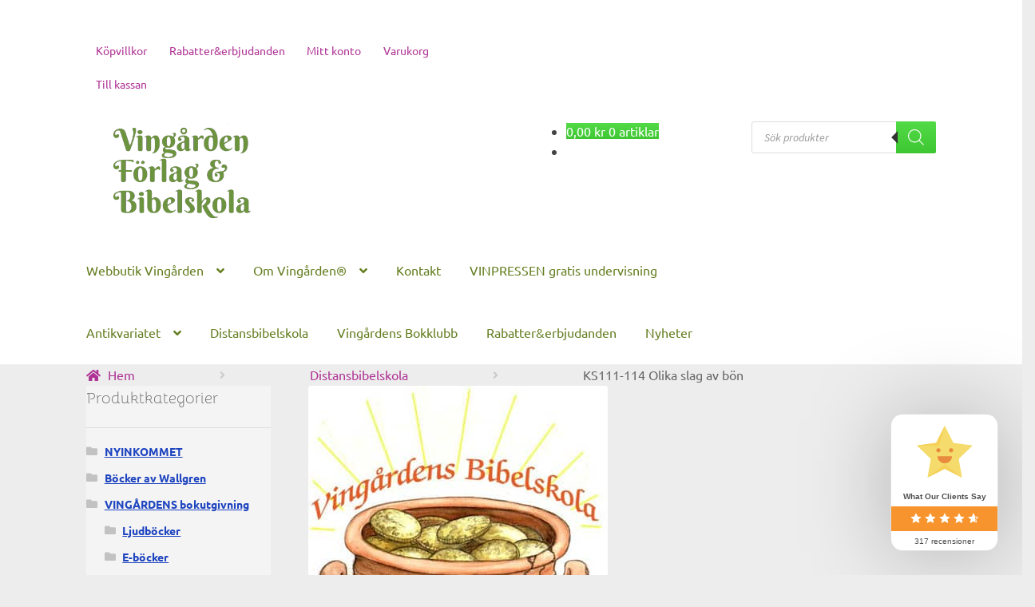

--- FILE ---
content_type: text/html; charset=UTF-8
request_url: https://vingarden.org/produkt/ks111-114-olika-slag-av-bon/
body_size: 65254
content:
<!doctype html>
<html lang="sv-SE" prefix="og: https://ogp.me/ns#">
<head><meta charset="UTF-8"><script>if(navigator.userAgent.match(/MSIE|Internet Explorer/i)||navigator.userAgent.match(/Trident\/7\..*?rv:11/i)){var href=document.location.href;if(!href.match(/[?&]nowprocket/)){if(href.indexOf("?")==-1){if(href.indexOf("#")==-1){document.location.href=href+"?nowprocket=1"}else{document.location.href=href.replace("#","?nowprocket=1#")}}else{if(href.indexOf("#")==-1){document.location.href=href+"&nowprocket=1"}else{document.location.href=href.replace("#","&nowprocket=1#")}}}}</script><script>(()=>{class RocketLazyLoadScripts{constructor(){this.v="2.0.4",this.userEvents=["keydown","keyup","mousedown","mouseup","mousemove","mouseover","mouseout","touchmove","touchstart","touchend","touchcancel","wheel","click","dblclick","input"],this.attributeEvents=["onblur","onclick","oncontextmenu","ondblclick","onfocus","onmousedown","onmouseenter","onmouseleave","onmousemove","onmouseout","onmouseover","onmouseup","onmousewheel","onscroll","onsubmit"]}async t(){this.i(),this.o(),/iP(ad|hone)/.test(navigator.userAgent)&&this.h(),this.u(),this.l(this),this.m(),this.k(this),this.p(this),this._(),await Promise.all([this.R(),this.L()]),this.lastBreath=Date.now(),this.S(this),this.P(),this.D(),this.O(),this.M(),await this.C(this.delayedScripts.normal),await this.C(this.delayedScripts.defer),await this.C(this.delayedScripts.async),await this.T(),await this.F(),await this.j(),await this.A(),window.dispatchEvent(new Event("rocket-allScriptsLoaded")),this.everythingLoaded=!0,this.lastTouchEnd&&await new Promise(t=>setTimeout(t,500-Date.now()+this.lastTouchEnd)),this.I(),this.H(),this.U(),this.W()}i(){this.CSPIssue=sessionStorage.getItem("rocketCSPIssue"),document.addEventListener("securitypolicyviolation",t=>{this.CSPIssue||"script-src-elem"!==t.violatedDirective||"data"!==t.blockedURI||(this.CSPIssue=!0,sessionStorage.setItem("rocketCSPIssue",!0))},{isRocket:!0})}o(){window.addEventListener("pageshow",t=>{this.persisted=t.persisted,this.realWindowLoadedFired=!0},{isRocket:!0}),window.addEventListener("pagehide",()=>{this.onFirstUserAction=null},{isRocket:!0})}h(){let t;function e(e){t=e}window.addEventListener("touchstart",e,{isRocket:!0}),window.addEventListener("touchend",function i(o){o.changedTouches[0]&&t.changedTouches[0]&&Math.abs(o.changedTouches[0].pageX-t.changedTouches[0].pageX)<10&&Math.abs(o.changedTouches[0].pageY-t.changedTouches[0].pageY)<10&&o.timeStamp-t.timeStamp<200&&(window.removeEventListener("touchstart",e,{isRocket:!0}),window.removeEventListener("touchend",i,{isRocket:!0}),"INPUT"===o.target.tagName&&"text"===o.target.type||(o.target.dispatchEvent(new TouchEvent("touchend",{target:o.target,bubbles:!0})),o.target.dispatchEvent(new MouseEvent("mouseover",{target:o.target,bubbles:!0})),o.target.dispatchEvent(new PointerEvent("click",{target:o.target,bubbles:!0,cancelable:!0,detail:1,clientX:o.changedTouches[0].clientX,clientY:o.changedTouches[0].clientY})),event.preventDefault()))},{isRocket:!0})}q(t){this.userActionTriggered||("mousemove"!==t.type||this.firstMousemoveIgnored?"keyup"===t.type||"mouseover"===t.type||"mouseout"===t.type||(this.userActionTriggered=!0,this.onFirstUserAction&&this.onFirstUserAction()):this.firstMousemoveIgnored=!0),"click"===t.type&&t.preventDefault(),t.stopPropagation(),t.stopImmediatePropagation(),"touchstart"===this.lastEvent&&"touchend"===t.type&&(this.lastTouchEnd=Date.now()),"click"===t.type&&(this.lastTouchEnd=0),this.lastEvent=t.type,t.composedPath&&t.composedPath()[0].getRootNode()instanceof ShadowRoot&&(t.rocketTarget=t.composedPath()[0]),this.savedUserEvents.push(t)}u(){this.savedUserEvents=[],this.userEventHandler=this.q.bind(this),this.userEvents.forEach(t=>window.addEventListener(t,this.userEventHandler,{passive:!1,isRocket:!0})),document.addEventListener("visibilitychange",this.userEventHandler,{isRocket:!0})}U(){this.userEvents.forEach(t=>window.removeEventListener(t,this.userEventHandler,{passive:!1,isRocket:!0})),document.removeEventListener("visibilitychange",this.userEventHandler,{isRocket:!0}),this.savedUserEvents.forEach(t=>{(t.rocketTarget||t.target).dispatchEvent(new window[t.constructor.name](t.type,t))})}m(){const t="return false",e=Array.from(this.attributeEvents,t=>"data-rocket-"+t),i="["+this.attributeEvents.join("],[")+"]",o="[data-rocket-"+this.attributeEvents.join("],[data-rocket-")+"]",s=(e,i,o)=>{o&&o!==t&&(e.setAttribute("data-rocket-"+i,o),e["rocket"+i]=new Function("event",o),e.setAttribute(i,t))};new MutationObserver(t=>{for(const n of t)"attributes"===n.type&&(n.attributeName.startsWith("data-rocket-")||this.everythingLoaded?n.attributeName.startsWith("data-rocket-")&&this.everythingLoaded&&this.N(n.target,n.attributeName.substring(12)):s(n.target,n.attributeName,n.target.getAttribute(n.attributeName))),"childList"===n.type&&n.addedNodes.forEach(t=>{if(t.nodeType===Node.ELEMENT_NODE)if(this.everythingLoaded)for(const i of[t,...t.querySelectorAll(o)])for(const t of i.getAttributeNames())e.includes(t)&&this.N(i,t.substring(12));else for(const e of[t,...t.querySelectorAll(i)])for(const t of e.getAttributeNames())this.attributeEvents.includes(t)&&s(e,t,e.getAttribute(t))})}).observe(document,{subtree:!0,childList:!0,attributeFilter:[...this.attributeEvents,...e]})}I(){this.attributeEvents.forEach(t=>{document.querySelectorAll("[data-rocket-"+t+"]").forEach(e=>{this.N(e,t)})})}N(t,e){const i=t.getAttribute("data-rocket-"+e);i&&(t.setAttribute(e,i),t.removeAttribute("data-rocket-"+e))}k(t){Object.defineProperty(HTMLElement.prototype,"onclick",{get(){return this.rocketonclick||null},set(e){this.rocketonclick=e,this.setAttribute(t.everythingLoaded?"onclick":"data-rocket-onclick","this.rocketonclick(event)")}})}S(t){function e(e,i){let o=e[i];e[i]=null,Object.defineProperty(e,i,{get:()=>o,set(s){t.everythingLoaded?o=s:e["rocket"+i]=o=s}})}e(document,"onreadystatechange"),e(window,"onload"),e(window,"onpageshow");try{Object.defineProperty(document,"readyState",{get:()=>t.rocketReadyState,set(e){t.rocketReadyState=e},configurable:!0}),document.readyState="loading"}catch(t){console.log("WPRocket DJE readyState conflict, bypassing")}}l(t){this.originalAddEventListener=EventTarget.prototype.addEventListener,this.originalRemoveEventListener=EventTarget.prototype.removeEventListener,this.savedEventListeners=[],EventTarget.prototype.addEventListener=function(e,i,o){o&&o.isRocket||!t.B(e,this)&&!t.userEvents.includes(e)||t.B(e,this)&&!t.userActionTriggered||e.startsWith("rocket-")||t.everythingLoaded?t.originalAddEventListener.call(this,e,i,o):(t.savedEventListeners.push({target:this,remove:!1,type:e,func:i,options:o}),"mouseenter"!==e&&"mouseleave"!==e||t.originalAddEventListener.call(this,e,t.savedUserEvents.push,o))},EventTarget.prototype.removeEventListener=function(e,i,o){o&&o.isRocket||!t.B(e,this)&&!t.userEvents.includes(e)||t.B(e,this)&&!t.userActionTriggered||e.startsWith("rocket-")||t.everythingLoaded?t.originalRemoveEventListener.call(this,e,i,o):t.savedEventListeners.push({target:this,remove:!0,type:e,func:i,options:o})}}J(t,e){this.savedEventListeners=this.savedEventListeners.filter(i=>{let o=i.type,s=i.target||window;return e!==o||t!==s||(this.B(o,s)&&(i.type="rocket-"+o),this.$(i),!1)})}H(){EventTarget.prototype.addEventListener=this.originalAddEventListener,EventTarget.prototype.removeEventListener=this.originalRemoveEventListener,this.savedEventListeners.forEach(t=>this.$(t))}$(t){t.remove?this.originalRemoveEventListener.call(t.target,t.type,t.func,t.options):this.originalAddEventListener.call(t.target,t.type,t.func,t.options)}p(t){let e;function i(e){return t.everythingLoaded?e:e.split(" ").map(t=>"load"===t||t.startsWith("load.")?"rocket-jquery-load":t).join(" ")}function o(o){function s(e){const s=o.fn[e];o.fn[e]=o.fn.init.prototype[e]=function(){return this[0]===window&&t.userActionTriggered&&("string"==typeof arguments[0]||arguments[0]instanceof String?arguments[0]=i(arguments[0]):"object"==typeof arguments[0]&&Object.keys(arguments[0]).forEach(t=>{const e=arguments[0][t];delete arguments[0][t],arguments[0][i(t)]=e})),s.apply(this,arguments),this}}if(o&&o.fn&&!t.allJQueries.includes(o)){const e={DOMContentLoaded:[],"rocket-DOMContentLoaded":[]};for(const t in e)document.addEventListener(t,()=>{e[t].forEach(t=>t())},{isRocket:!0});o.fn.ready=o.fn.init.prototype.ready=function(i){function s(){parseInt(o.fn.jquery)>2?setTimeout(()=>i.bind(document)(o)):i.bind(document)(o)}return"function"==typeof i&&(t.realDomReadyFired?!t.userActionTriggered||t.fauxDomReadyFired?s():e["rocket-DOMContentLoaded"].push(s):e.DOMContentLoaded.push(s)),o([])},s("on"),s("one"),s("off"),t.allJQueries.push(o)}e=o}t.allJQueries=[],o(window.jQuery),Object.defineProperty(window,"jQuery",{get:()=>e,set(t){o(t)}})}P(){const t=new Map;document.write=document.writeln=function(e){const i=document.currentScript,o=document.createRange(),s=i.parentElement;let n=t.get(i);void 0===n&&(n=i.nextSibling,t.set(i,n));const c=document.createDocumentFragment();o.setStart(c,0),c.appendChild(o.createContextualFragment(e)),s.insertBefore(c,n)}}async R(){return new Promise(t=>{this.userActionTriggered?t():this.onFirstUserAction=t})}async L(){return new Promise(t=>{document.addEventListener("DOMContentLoaded",()=>{this.realDomReadyFired=!0,t()},{isRocket:!0})})}async j(){return this.realWindowLoadedFired?Promise.resolve():new Promise(t=>{window.addEventListener("load",t,{isRocket:!0})})}M(){this.pendingScripts=[];this.scriptsMutationObserver=new MutationObserver(t=>{for(const e of t)e.addedNodes.forEach(t=>{"SCRIPT"!==t.tagName||t.noModule||t.isWPRocket||this.pendingScripts.push({script:t,promise:new Promise(e=>{const i=()=>{const i=this.pendingScripts.findIndex(e=>e.script===t);i>=0&&this.pendingScripts.splice(i,1),e()};t.addEventListener("load",i,{isRocket:!0}),t.addEventListener("error",i,{isRocket:!0}),setTimeout(i,1e3)})})})}),this.scriptsMutationObserver.observe(document,{childList:!0,subtree:!0})}async F(){await this.X(),this.pendingScripts.length?(await this.pendingScripts[0].promise,await this.F()):this.scriptsMutationObserver.disconnect()}D(){this.delayedScripts={normal:[],async:[],defer:[]},document.querySelectorAll("script[type$=rocketlazyloadscript]").forEach(t=>{t.hasAttribute("data-rocket-src")?t.hasAttribute("async")&&!1!==t.async?this.delayedScripts.async.push(t):t.hasAttribute("defer")&&!1!==t.defer||"module"===t.getAttribute("data-rocket-type")?this.delayedScripts.defer.push(t):this.delayedScripts.normal.push(t):this.delayedScripts.normal.push(t)})}async _(){await this.L();let t=[];document.querySelectorAll("script[type$=rocketlazyloadscript][data-rocket-src]").forEach(e=>{let i=e.getAttribute("data-rocket-src");if(i&&!i.startsWith("data:")){i.startsWith("//")&&(i=location.protocol+i);try{const o=new URL(i).origin;o!==location.origin&&t.push({src:o,crossOrigin:e.crossOrigin||"module"===e.getAttribute("data-rocket-type")})}catch(t){}}}),t=[...new Map(t.map(t=>[JSON.stringify(t),t])).values()],this.Y(t,"preconnect")}async G(t){if(await this.K(),!0!==t.noModule||!("noModule"in HTMLScriptElement.prototype))return new Promise(e=>{let i;function o(){(i||t).setAttribute("data-rocket-status","executed"),e()}try{if(navigator.userAgent.includes("Firefox/")||""===navigator.vendor||this.CSPIssue)i=document.createElement("script"),[...t.attributes].forEach(t=>{let e=t.nodeName;"type"!==e&&("data-rocket-type"===e&&(e="type"),"data-rocket-src"===e&&(e="src"),i.setAttribute(e,t.nodeValue))}),t.text&&(i.text=t.text),t.nonce&&(i.nonce=t.nonce),i.hasAttribute("src")?(i.addEventListener("load",o,{isRocket:!0}),i.addEventListener("error",()=>{i.setAttribute("data-rocket-status","failed-network"),e()},{isRocket:!0}),setTimeout(()=>{i.isConnected||e()},1)):(i.text=t.text,o()),i.isWPRocket=!0,t.parentNode.replaceChild(i,t);else{const i=t.getAttribute("data-rocket-type"),s=t.getAttribute("data-rocket-src");i?(t.type=i,t.removeAttribute("data-rocket-type")):t.removeAttribute("type"),t.addEventListener("load",o,{isRocket:!0}),t.addEventListener("error",i=>{this.CSPIssue&&i.target.src.startsWith("data:")?(console.log("WPRocket: CSP fallback activated"),t.removeAttribute("src"),this.G(t).then(e)):(t.setAttribute("data-rocket-status","failed-network"),e())},{isRocket:!0}),s?(t.fetchPriority="high",t.removeAttribute("data-rocket-src"),t.src=s):t.src="data:text/javascript;base64,"+window.btoa(unescape(encodeURIComponent(t.text)))}}catch(i){t.setAttribute("data-rocket-status","failed-transform"),e()}});t.setAttribute("data-rocket-status","skipped")}async C(t){const e=t.shift();return e?(e.isConnected&&await this.G(e),this.C(t)):Promise.resolve()}O(){this.Y([...this.delayedScripts.normal,...this.delayedScripts.defer,...this.delayedScripts.async],"preload")}Y(t,e){this.trash=this.trash||[];let i=!0;var o=document.createDocumentFragment();t.forEach(t=>{const s=t.getAttribute&&t.getAttribute("data-rocket-src")||t.src;if(s&&!s.startsWith("data:")){const n=document.createElement("link");n.href=s,n.rel=e,"preconnect"!==e&&(n.as="script",n.fetchPriority=i?"high":"low"),t.getAttribute&&"module"===t.getAttribute("data-rocket-type")&&(n.crossOrigin=!0),t.crossOrigin&&(n.crossOrigin=t.crossOrigin),t.integrity&&(n.integrity=t.integrity),t.nonce&&(n.nonce=t.nonce),o.appendChild(n),this.trash.push(n),i=!1}}),document.head.appendChild(o)}W(){this.trash.forEach(t=>t.remove())}async T(){try{document.readyState="interactive"}catch(t){}this.fauxDomReadyFired=!0;try{await this.K(),this.J(document,"readystatechange"),document.dispatchEvent(new Event("rocket-readystatechange")),await this.K(),document.rocketonreadystatechange&&document.rocketonreadystatechange(),await this.K(),this.J(document,"DOMContentLoaded"),document.dispatchEvent(new Event("rocket-DOMContentLoaded")),await this.K(),this.J(window,"DOMContentLoaded"),window.dispatchEvent(new Event("rocket-DOMContentLoaded"))}catch(t){console.error(t)}}async A(){try{document.readyState="complete"}catch(t){}try{await this.K(),this.J(document,"readystatechange"),document.dispatchEvent(new Event("rocket-readystatechange")),await this.K(),document.rocketonreadystatechange&&document.rocketonreadystatechange(),await this.K(),this.J(window,"load"),window.dispatchEvent(new Event("rocket-load")),await this.K(),window.rocketonload&&window.rocketonload(),await this.K(),this.allJQueries.forEach(t=>t(window).trigger("rocket-jquery-load")),await this.K(),this.J(window,"pageshow");const t=new Event("rocket-pageshow");t.persisted=this.persisted,window.dispatchEvent(t),await this.K(),window.rocketonpageshow&&window.rocketonpageshow({persisted:this.persisted})}catch(t){console.error(t)}}async K(){Date.now()-this.lastBreath>45&&(await this.X(),this.lastBreath=Date.now())}async X(){return document.hidden?new Promise(t=>setTimeout(t)):new Promise(t=>requestAnimationFrame(t))}B(t,e){return e===document&&"readystatechange"===t||(e===document&&"DOMContentLoaded"===t||(e===window&&"DOMContentLoaded"===t||(e===window&&"load"===t||e===window&&"pageshow"===t)))}static run(){(new RocketLazyLoadScripts).t()}}RocketLazyLoadScripts.run()})();</script>

<meta name="viewport" content="width=device-width, initial-scale=1">
<link rel="profile" href="https://gmpg.org/xfn/11">
<link rel="pingback" href="https://vingarden.org/xmlrpc.php">


<!-- Sökmotoroptimering av Rank Math PRO – https://rankmath.com/ -->
<title>KS111-114 Olika slag av bön | Vingårdens förlag - kristet bokförlag och antikvariat</title>
<meta name="description" content="Bön utan resultat är meningslöst. Lär dig bönens spännande värld, och få svar på dina böner. 4 lektioner Materialet ingår i korrespondensbibelskolan. För mer info, beställning och anmälan till skolan se här"/>
<meta name="robots" content="follow, index, max-snippet:-1, max-video-preview:-1, max-image-preview:standard"/>
<link rel="canonical" href="https://vingarden.org/produkt/ks111-114-olika-slag-av-bon/" />
<meta property="og:locale" content="sv_SE" />
<meta property="og:type" content="product" />
<meta property="og:title" content="KS111-114 Olika slag av bön | Vingårdens förlag - kristet bokförlag och antikvariat" />
<meta property="og:description" content="Bön utan resultat är meningslöst. Lär dig bönens spännande värld, och få svar på dina böner. 4 lektioner Materialet ingår i korrespondensbibelskolan. För mer info, beställning och anmälan till skolan se här" />
<meta property="og:url" content="https://vingarden.org/produkt/ks111-114-olika-slag-av-bon/" />
<meta property="og:site_name" content="Vingårdens förlag &amp; Antikvariat" />
<meta property="og:updated_time" content="2017-08-24T17:20:24+02:00" />
<meta property="og:image" content="https://usercontent.one/wp/vingarden.org/wp-content/uploads/Vingardens_bibelskola-1.jpg?media=1768295953" />
<meta property="og:image:secure_url" content="https://usercontent.one/wp/vingarden.org/wp-content/uploads/Vingardens_bibelskola-1.jpg?media=1768295953" />
<meta property="og:image:width" content="375" />
<meta property="og:image:height" content="458" />
<meta property="og:image:alt" content="Vingårdens bibelskola per korrespondens" />
<meta property="og:image:type" content="image/jpeg" />
<meta property="product:price:amount" content="384" />
<meta property="product:price:currency" content="SEK" />
<meta property="product:availability" content="instock" />
<meta name="twitter:card" content="summary_large_image" />
<meta name="twitter:title" content="KS111-114 Olika slag av bön | Vingårdens förlag - kristet bokförlag och antikvariat" />
<meta name="twitter:description" content="Bön utan resultat är meningslöst. Lär dig bönens spännande värld, och få svar på dina böner. 4 lektioner Materialet ingår i korrespondensbibelskolan. För mer info, beställning och anmälan till skolan se här" />
<meta name="twitter:site" content="@wallgrenmadde" />
<meta name="twitter:creator" content="@WallgrenMadde" />
<meta name="twitter:image" content="https://usercontent.one/wp/vingarden.org/wp-content/uploads/Vingardens_bibelskola-1.jpg?media=1768295953" />
<meta name="twitter:label1" content="Pris" />
<meta name="twitter:data1" content="384,00&nbsp;&#107;&#114;" />
<meta name="twitter:label2" content="Tillgänglighet" />
<meta name="twitter:data2" content="I lager" />
<script type="application/ld+json" class="rank-math-schema-pro">{"@context":"https://schema.org","@graph":[{"@type":"Organization","@id":"https://vingarden.org/#organization","name":"Ving\u00e5rdens f\u00f6rlag &amp; Antikvariat","sameAs":["https://www.facebook.com/vingarden","https://twitter.com/wallgrenmadde"],"logo":{"@type":"ImageObject","@id":"https://vingarden.org/#logo","url":"https://vingarden.org/wp-content/uploads/cropped-Ny-ving-logga-enb-berkswire-1.png","contentUrl":"https://vingarden.org/wp-content/uploads/cropped-Ny-ving-logga-enb-berkswire-1.png","caption":"Ving\u00e5rdens f\u00f6rlag &amp; Antikvariat","inLanguage":"sv-SE","width":"379","height":"208"}},{"@type":"WebSite","@id":"https://vingarden.org/#website","url":"https://vingarden.org","name":"Ving\u00e5rdens f\u00f6rlag &amp; Antikvariat","alternateName":"Ving\u00e5rden","publisher":{"@id":"https://vingarden.org/#organization"},"inLanguage":"sv-SE"},{"@type":"ImageObject","@id":"https://vingarden.org/wp-content/uploads/Vingardens_bibelskola-1.jpg","url":"https://vingarden.org/wp-content/uploads/Vingardens_bibelskola-1.jpg","width":"375","height":"458","caption":"Ving\u00e5rdens bibelskola per korrespondens","inLanguage":"sv-SE"},{"@type":"ItemPage","@id":"https://vingarden.org/produkt/ks111-114-olika-slag-av-bon/#webpage","url":"https://vingarden.org/produkt/ks111-114-olika-slag-av-bon/","name":"KS111-114 Olika slag av b\u00f6n | Ving\u00e5rdens f\u00f6rlag - kristet bokf\u00f6rlag och antikvariat","datePublished":"2017-08-24T17:14:23+02:00","dateModified":"2017-08-24T17:20:24+02:00","isPartOf":{"@id":"https://vingarden.org/#website"},"primaryImageOfPage":{"@id":"https://vingarden.org/wp-content/uploads/Vingardens_bibelskola-1.jpg"},"inLanguage":"sv-SE"},{"@type":"Product","name":"KS111-114 Olika slag av b\u00f6n | Ving\u00e5rdens f\u00f6rlag - kristet bokf\u00f6rlag och antikvariat","description":"B\u00f6n utan resultat \u00e4r meningsl\u00f6st. L\u00e4r dig b\u00f6nens sp\u00e4nnande v\u00e4rld, och f\u00e5 svar p\u00e5 dina b\u00f6ner. 4 lektioner Materialet ing\u00e5r i\u00a0korrespondensbibelskolan. F\u00f6r mer info, best\u00e4llning och anm\u00e4lan till skolan se\u00a0h\u00e4r","category":"Distansbibelskola","mainEntityOfPage":{"@id":"https://vingarden.org/produkt/ks111-114-olika-slag-av-bon/#webpage"},"image":[{"@type":"ImageObject","url":"https://vingarden.org/wp-content/uploads/Vingardens_bibelskola-1.jpg","height":"458","width":"375"}],"offers":{"@type":"Offer","price":"384.00","priceCurrency":"SEK","priceValidUntil":"2027-12-31","availability":"http://schema.org/InStock","itemCondition":"NewCondition","url":"https://vingarden.org/produkt/ks111-114-olika-slag-av-bon/","seller":{"@type":"Organization","@id":"https://vingarden.org/","name":"Ving\u00e5rdens f\u00f6rlag &amp; Antikvariat","url":"https://vingarden.org","logo":"https://vingarden.org/wp-content/uploads/cropped-Ny-ving-logga-enb-berkswire-1.png"}},"additionalProperty":[{"@type":"PropertyValue","name":"poang","value":"106"}],"@id":"https://vingarden.org/produkt/ks111-114-olika-slag-av-bon/#richSnippet"}]}</script>
<!-- /Rank Math SEO-tillägg för WordPress -->

<link rel='dns-prefetch' href='//static.addtoany.com' />
<link rel='dns-prefetch' href='//capi-automation.s3.us-east-2.amazonaws.com' />
<link rel='dns-prefetch' href='//www.googletagmanager.com' />

<link rel='dns-prefetch' href='//usercontent.one' />
<link href='//usercontent.one' rel='preconnect' />

<link rel="alternate" type="application/rss+xml" title="Vingårdens förlag - kristet bokförlag och antikvariat &raquo; Webbflöde" href="https://vingarden.org/feed/" />
<link rel="alternate" type="application/rss+xml" title="Vingårdens förlag - kristet bokförlag och antikvariat &raquo; Kommentarsflöde" href="https://vingarden.org/comments/feed/" />
<link rel="alternate" type="application/rss+xml" title="Vingårdens förlag - kristet bokförlag och antikvariat &raquo; Kommentarsflöde för KS111-114 Olika slag av bön" href="https://vingarden.org/produkt/ks111-114-olika-slag-av-bon/feed/" />
<link rel="alternate" title="oEmbed (JSON)" type="application/json+oembed" href="https://vingarden.org/wp-json/oembed/1.0/embed?url=https%3A%2F%2Fvingarden.org%2Fprodukt%2Fks111-114-olika-slag-av-bon%2F" />
<link rel="alternate" title="oEmbed (XML)" type="text/xml+oembed" href="https://vingarden.org/wp-json/oembed/1.0/embed?url=https%3A%2F%2Fvingarden.org%2Fprodukt%2Fks111-114-olika-slag-av-bon%2F&#038;format=xml" />
<style id='wp-img-auto-sizes-contain-inline-css'>
img:is([sizes=auto i],[sizes^="auto," i]){contain-intrinsic-size:3000px 1500px}
/*# sourceURL=wp-img-auto-sizes-contain-inline-css */
</style>
<link rel='stylesheet' id='font-awesome-css' href='https://usercontent.one/wp/vingarden.org/wp-content/plugins/advanced-product-labels-for-woocommerce/berocket/assets/css/font-awesome.min.css?media=1768295953?ver=36087a947c69d4923a1de0a8994f172b' media='all' />
<link rel='stylesheet' id='berocket_products_label_style-css' href='https://usercontent.one/wp/vingarden.org/wp-content/plugins/advanced-product-labels-for-woocommerce/css/frontend.css?ver=3.3.3.1&media=1768295953' media='all' />
<style id='berocket_products_label_style-inline-css'>

        .berocket_better_labels:before,
        .berocket_better_labels:after {
            clear: both;
            content: " ";
            display: block;
        }
        .berocket_better_labels.berocket_better_labels_image {
            position: absolute!important;
            top: 0px!important;
            bottom: 0px!important;
            left: 0px!important;
            right: 0px!important;
            pointer-events: none;
        }
        .berocket_better_labels.berocket_better_labels_image * {
            pointer-events: none;
        }
        .berocket_better_labels.berocket_better_labels_image img,
        .berocket_better_labels.berocket_better_labels_image .fa,
        .berocket_better_labels.berocket_better_labels_image .berocket_color_label,
        .berocket_better_labels.berocket_better_labels_image .berocket_image_background,
        .berocket_better_labels .berocket_better_labels_line .br_alabel,
        .berocket_better_labels .berocket_better_labels_line .br_alabel span {
            pointer-events: all;
        }
        .berocket_better_labels .berocket_color_label,
        .br_alabel .berocket_color_label {
            width: 100%;
            height: 100%;
            display: block;
        }
        .berocket_better_labels .berocket_better_labels_position_left {
            text-align:left;
            float: left;
            clear: left;
        }
        .berocket_better_labels .berocket_better_labels_position_center {
            text-align:center;
        }
        .berocket_better_labels .berocket_better_labels_position_right {
            text-align:right;
            float: right;
            clear: right;
        }
        .berocket_better_labels.berocket_better_labels_label {
            clear: both
        }
        .berocket_better_labels .berocket_better_labels_line {
            line-height: 1px;
        }
        .berocket_better_labels.berocket_better_labels_label .berocket_better_labels_line {
            clear: none;
        }
        .berocket_better_labels .berocket_better_labels_position_left .berocket_better_labels_line {
            clear: left;
        }
        .berocket_better_labels .berocket_better_labels_position_right .berocket_better_labels_line {
            clear: right;
        }
        .berocket_better_labels .berocket_better_labels_line .br_alabel {
            display: inline-block;
            position: relative;
            top: 0!important;
            left: 0!important;
            right: 0!important;
            line-height: 1px;
        }.berocket_better_labels .berocket_better_labels_position {
                display: flex;
                flex-direction: column;
            }
            .berocket_better_labels .berocket_better_labels_position.berocket_better_labels_position_left {
                align-items: start;
            }
            .berocket_better_labels .berocket_better_labels_position.berocket_better_labels_position_right {
                align-items: end;
            }
            .rtl .berocket_better_labels .berocket_better_labels_position.berocket_better_labels_position_left {
                align-items: end;
            }
            .rtl .berocket_better_labels .berocket_better_labels_position.berocket_better_labels_position_right {
                align-items: start;
            }
            .berocket_better_labels .berocket_better_labels_position.berocket_better_labels_position_center {
                align-items: center;
            }
            .berocket_better_labels .berocket_better_labels_position .berocket_better_labels_inline {
                display: flex;
                align-items: start;
            }
/*# sourceURL=berocket_products_label_style-inline-css */
</style>
<style id='wp-emoji-styles-inline-css'>

	img.wp-smiley, img.emoji {
		display: inline !important;
		border: none !important;
		box-shadow: none !important;
		height: 1em !important;
		width: 1em !important;
		margin: 0 0.07em !important;
		vertical-align: -0.1em !important;
		background: none !important;
		padding: 0 !important;
	}
/*# sourceURL=wp-emoji-styles-inline-css */
</style>
<style id='wp-block-library-inline-css'>
:root{--wp-block-synced-color:#7a00df;--wp-block-synced-color--rgb:122,0,223;--wp-bound-block-color:var(--wp-block-synced-color);--wp-editor-canvas-background:#ddd;--wp-admin-theme-color:#007cba;--wp-admin-theme-color--rgb:0,124,186;--wp-admin-theme-color-darker-10:#006ba1;--wp-admin-theme-color-darker-10--rgb:0,107,160.5;--wp-admin-theme-color-darker-20:#005a87;--wp-admin-theme-color-darker-20--rgb:0,90,135;--wp-admin-border-width-focus:2px}@media (min-resolution:192dpi){:root{--wp-admin-border-width-focus:1.5px}}.wp-element-button{cursor:pointer}:root .has-very-light-gray-background-color{background-color:#eee}:root .has-very-dark-gray-background-color{background-color:#313131}:root .has-very-light-gray-color{color:#eee}:root .has-very-dark-gray-color{color:#313131}:root .has-vivid-green-cyan-to-vivid-cyan-blue-gradient-background{background:linear-gradient(135deg,#00d084,#0693e3)}:root .has-purple-crush-gradient-background{background:linear-gradient(135deg,#34e2e4,#4721fb 50%,#ab1dfe)}:root .has-hazy-dawn-gradient-background{background:linear-gradient(135deg,#faaca8,#dad0ec)}:root .has-subdued-olive-gradient-background{background:linear-gradient(135deg,#fafae1,#67a671)}:root .has-atomic-cream-gradient-background{background:linear-gradient(135deg,#fdd79a,#004a59)}:root .has-nightshade-gradient-background{background:linear-gradient(135deg,#330968,#31cdcf)}:root .has-midnight-gradient-background{background:linear-gradient(135deg,#020381,#2874fc)}:root{--wp--preset--font-size--normal:16px;--wp--preset--font-size--huge:42px}.has-regular-font-size{font-size:1em}.has-larger-font-size{font-size:2.625em}.has-normal-font-size{font-size:var(--wp--preset--font-size--normal)}.has-huge-font-size{font-size:var(--wp--preset--font-size--huge)}.has-text-align-center{text-align:center}.has-text-align-left{text-align:left}.has-text-align-right{text-align:right}.has-fit-text{white-space:nowrap!important}#end-resizable-editor-section{display:none}.aligncenter{clear:both}.items-justified-left{justify-content:flex-start}.items-justified-center{justify-content:center}.items-justified-right{justify-content:flex-end}.items-justified-space-between{justify-content:space-between}.screen-reader-text{border:0;clip-path:inset(50%);height:1px;margin:-1px;overflow:hidden;padding:0;position:absolute;width:1px;word-wrap:normal!important}.screen-reader-text:focus{background-color:#ddd;clip-path:none;color:#444;display:block;font-size:1em;height:auto;left:5px;line-height:normal;padding:15px 23px 14px;text-decoration:none;top:5px;width:auto;z-index:100000}html :where(.has-border-color){border-style:solid}html :where([style*=border-top-color]){border-top-style:solid}html :where([style*=border-right-color]){border-right-style:solid}html :where([style*=border-bottom-color]){border-bottom-style:solid}html :where([style*=border-left-color]){border-left-style:solid}html :where([style*=border-width]){border-style:solid}html :where([style*=border-top-width]){border-top-style:solid}html :where([style*=border-right-width]){border-right-style:solid}html :where([style*=border-bottom-width]){border-bottom-style:solid}html :where([style*=border-left-width]){border-left-style:solid}html :where(img[class*=wp-image-]){height:auto;max-width:100%}:where(figure){margin:0 0 1em}html :where(.is-position-sticky){--wp-admin--admin-bar--position-offset:var(--wp-admin--admin-bar--height,0px)}@media screen and (max-width:600px){html :where(.is-position-sticky){--wp-admin--admin-bar--position-offset:0px}}

/*# sourceURL=wp-block-library-inline-css */
</style><style id='wp-block-search-inline-css'>
.wp-block-search__button{margin-left:10px;word-break:normal}.wp-block-search__button.has-icon{line-height:0}.wp-block-search__button svg{height:1.25em;min-height:24px;min-width:24px;width:1.25em;fill:currentColor;vertical-align:text-bottom}:where(.wp-block-search__button){border:1px solid #ccc;padding:6px 10px}.wp-block-search__inside-wrapper{display:flex;flex:auto;flex-wrap:nowrap;max-width:100%}.wp-block-search__label{width:100%}.wp-block-search.wp-block-search__button-only .wp-block-search__button{box-sizing:border-box;display:flex;flex-shrink:0;justify-content:center;margin-left:0;max-width:100%}.wp-block-search.wp-block-search__button-only .wp-block-search__inside-wrapper{min-width:0!important;transition-property:width}.wp-block-search.wp-block-search__button-only .wp-block-search__input{flex-basis:100%;transition-duration:.3s}.wp-block-search.wp-block-search__button-only.wp-block-search__searchfield-hidden,.wp-block-search.wp-block-search__button-only.wp-block-search__searchfield-hidden .wp-block-search__inside-wrapper{overflow:hidden}.wp-block-search.wp-block-search__button-only.wp-block-search__searchfield-hidden .wp-block-search__input{border-left-width:0!important;border-right-width:0!important;flex-basis:0;flex-grow:0;margin:0;min-width:0!important;padding-left:0!important;padding-right:0!important;width:0!important}:where(.wp-block-search__input){appearance:none;border:1px solid #949494;flex-grow:1;font-family:inherit;font-size:inherit;font-style:inherit;font-weight:inherit;letter-spacing:inherit;line-height:inherit;margin-left:0;margin-right:0;min-width:3rem;padding:8px;text-decoration:unset!important;text-transform:inherit}:where(.wp-block-search__button-inside .wp-block-search__inside-wrapper){background-color:#fff;border:1px solid #949494;box-sizing:border-box;padding:4px}:where(.wp-block-search__button-inside .wp-block-search__inside-wrapper) .wp-block-search__input{border:none;border-radius:0;padding:0 4px}:where(.wp-block-search__button-inside .wp-block-search__inside-wrapper) .wp-block-search__input:focus{outline:none}:where(.wp-block-search__button-inside .wp-block-search__inside-wrapper) :where(.wp-block-search__button){padding:4px 8px}.wp-block-search.aligncenter .wp-block-search__inside-wrapper{margin:auto}.wp-block[data-align=right] .wp-block-search.wp-block-search__button-only .wp-block-search__inside-wrapper{float:right}
/*# sourceURL=https://vingarden.org/wp-includes/blocks/search/style.min.css */
</style>
<style id='wp-block-search-theme-inline-css'>
.wp-block-search .wp-block-search__label{font-weight:700}.wp-block-search__button{border:1px solid #ccc;padding:.375em .625em}
/*# sourceURL=https://vingarden.org/wp-includes/blocks/search/theme.min.css */
</style>
<link rel='stylesheet' id='wc-blocks-style-css' href='https://usercontent.one/wp/vingarden.org/wp-content/plugins/woocommerce/assets/client/blocks/wc-blocks.css?ver=wc-10.4.3&media=1768295953' media='all' />
<link rel='stylesheet' id='cr-badges-css-css' href='https://usercontent.one/wp/www.vingarden.org/wp-content/cache/background-css/1/usercontent.one/wp/vingarden.org/wp-content/plugins/customer-reviews-woocommerce/css/badges.css?ver=5.96.0&media=1768295953&wpr_t=1768734305' media='all' />
<style id='global-styles-inline-css'>
:root{--wp--preset--aspect-ratio--square: 1;--wp--preset--aspect-ratio--4-3: 4/3;--wp--preset--aspect-ratio--3-4: 3/4;--wp--preset--aspect-ratio--3-2: 3/2;--wp--preset--aspect-ratio--2-3: 2/3;--wp--preset--aspect-ratio--16-9: 16/9;--wp--preset--aspect-ratio--9-16: 9/16;--wp--preset--color--black: #000000;--wp--preset--color--cyan-bluish-gray: #abb8c3;--wp--preset--color--white: #ffffff;--wp--preset--color--pale-pink: #f78da7;--wp--preset--color--vivid-red: #cf2e2e;--wp--preset--color--luminous-vivid-orange: #ff6900;--wp--preset--color--luminous-vivid-amber: #fcb900;--wp--preset--color--light-green-cyan: #7bdcb5;--wp--preset--color--vivid-green-cyan: #00d084;--wp--preset--color--pale-cyan-blue: #8ed1fc;--wp--preset--color--vivid-cyan-blue: #0693e3;--wp--preset--color--vivid-purple: #9b51e0;--wp--preset--gradient--vivid-cyan-blue-to-vivid-purple: linear-gradient(135deg,rgb(6,147,227) 0%,rgb(155,81,224) 100%);--wp--preset--gradient--light-green-cyan-to-vivid-green-cyan: linear-gradient(135deg,rgb(122,220,180) 0%,rgb(0,208,130) 100%);--wp--preset--gradient--luminous-vivid-amber-to-luminous-vivid-orange: linear-gradient(135deg,rgb(252,185,0) 0%,rgb(255,105,0) 100%);--wp--preset--gradient--luminous-vivid-orange-to-vivid-red: linear-gradient(135deg,rgb(255,105,0) 0%,rgb(207,46,46) 100%);--wp--preset--gradient--very-light-gray-to-cyan-bluish-gray: linear-gradient(135deg,rgb(238,238,238) 0%,rgb(169,184,195) 100%);--wp--preset--gradient--cool-to-warm-spectrum: linear-gradient(135deg,rgb(74,234,220) 0%,rgb(151,120,209) 20%,rgb(207,42,186) 40%,rgb(238,44,130) 60%,rgb(251,105,98) 80%,rgb(254,248,76) 100%);--wp--preset--gradient--blush-light-purple: linear-gradient(135deg,rgb(255,206,236) 0%,rgb(152,150,240) 100%);--wp--preset--gradient--blush-bordeaux: linear-gradient(135deg,rgb(254,205,165) 0%,rgb(254,45,45) 50%,rgb(107,0,62) 100%);--wp--preset--gradient--luminous-dusk: linear-gradient(135deg,rgb(255,203,112) 0%,rgb(199,81,192) 50%,rgb(65,88,208) 100%);--wp--preset--gradient--pale-ocean: linear-gradient(135deg,rgb(255,245,203) 0%,rgb(182,227,212) 50%,rgb(51,167,181) 100%);--wp--preset--gradient--electric-grass: linear-gradient(135deg,rgb(202,248,128) 0%,rgb(113,206,126) 100%);--wp--preset--gradient--midnight: linear-gradient(135deg,rgb(2,3,129) 0%,rgb(40,116,252) 100%);--wp--preset--font-size--small: 14px;--wp--preset--font-size--medium: 23px;--wp--preset--font-size--large: 26px;--wp--preset--font-size--x-large: 42px;--wp--preset--font-size--normal: 16px;--wp--preset--font-size--huge: 37px;--wp--preset--font-family--ubuntu: Ubuntu;--wp--preset--font-family--bellota: Bellota;--wp--preset--spacing--20: 0.44rem;--wp--preset--spacing--30: 0.67rem;--wp--preset--spacing--40: 1rem;--wp--preset--spacing--50: 1.5rem;--wp--preset--spacing--60: 2.25rem;--wp--preset--spacing--70: 3.38rem;--wp--preset--spacing--80: 5.06rem;--wp--preset--shadow--natural: 6px 6px 9px rgba(0, 0, 0, 0.2);--wp--preset--shadow--deep: 12px 12px 50px rgba(0, 0, 0, 0.4);--wp--preset--shadow--sharp: 6px 6px 0px rgba(0, 0, 0, 0.2);--wp--preset--shadow--outlined: 6px 6px 0px -3px rgb(255, 255, 255), 6px 6px rgb(0, 0, 0);--wp--preset--shadow--crisp: 6px 6px 0px rgb(0, 0, 0);}:root :where(.is-layout-flow) > :first-child{margin-block-start: 0;}:root :where(.is-layout-flow) > :last-child{margin-block-end: 0;}:root :where(.is-layout-flow) > *{margin-block-start: 24px;margin-block-end: 0;}:root :where(.is-layout-constrained) > :first-child{margin-block-start: 0;}:root :where(.is-layout-constrained) > :last-child{margin-block-end: 0;}:root :where(.is-layout-constrained) > *{margin-block-start: 24px;margin-block-end: 0;}:root :where(.is-layout-flex){gap: 24px;}:root :where(.is-layout-grid){gap: 24px;}body .is-layout-flex{display: flex;}.is-layout-flex{flex-wrap: wrap;align-items: center;}.is-layout-flex > :is(*, div){margin: 0;}body .is-layout-grid{display: grid;}.is-layout-grid > :is(*, div){margin: 0;}.has-black-color{color: var(--wp--preset--color--black) !important;}.has-cyan-bluish-gray-color{color: var(--wp--preset--color--cyan-bluish-gray) !important;}.has-white-color{color: var(--wp--preset--color--white) !important;}.has-pale-pink-color{color: var(--wp--preset--color--pale-pink) !important;}.has-vivid-red-color{color: var(--wp--preset--color--vivid-red) !important;}.has-luminous-vivid-orange-color{color: var(--wp--preset--color--luminous-vivid-orange) !important;}.has-luminous-vivid-amber-color{color: var(--wp--preset--color--luminous-vivid-amber) !important;}.has-light-green-cyan-color{color: var(--wp--preset--color--light-green-cyan) !important;}.has-vivid-green-cyan-color{color: var(--wp--preset--color--vivid-green-cyan) !important;}.has-pale-cyan-blue-color{color: var(--wp--preset--color--pale-cyan-blue) !important;}.has-vivid-cyan-blue-color{color: var(--wp--preset--color--vivid-cyan-blue) !important;}.has-vivid-purple-color{color: var(--wp--preset--color--vivid-purple) !important;}.has-black-background-color{background-color: var(--wp--preset--color--black) !important;}.has-cyan-bluish-gray-background-color{background-color: var(--wp--preset--color--cyan-bluish-gray) !important;}.has-white-background-color{background-color: var(--wp--preset--color--white) !important;}.has-pale-pink-background-color{background-color: var(--wp--preset--color--pale-pink) !important;}.has-vivid-red-background-color{background-color: var(--wp--preset--color--vivid-red) !important;}.has-luminous-vivid-orange-background-color{background-color: var(--wp--preset--color--luminous-vivid-orange) !important;}.has-luminous-vivid-amber-background-color{background-color: var(--wp--preset--color--luminous-vivid-amber) !important;}.has-light-green-cyan-background-color{background-color: var(--wp--preset--color--light-green-cyan) !important;}.has-vivid-green-cyan-background-color{background-color: var(--wp--preset--color--vivid-green-cyan) !important;}.has-pale-cyan-blue-background-color{background-color: var(--wp--preset--color--pale-cyan-blue) !important;}.has-vivid-cyan-blue-background-color{background-color: var(--wp--preset--color--vivid-cyan-blue) !important;}.has-vivid-purple-background-color{background-color: var(--wp--preset--color--vivid-purple) !important;}.has-black-border-color{border-color: var(--wp--preset--color--black) !important;}.has-cyan-bluish-gray-border-color{border-color: var(--wp--preset--color--cyan-bluish-gray) !important;}.has-white-border-color{border-color: var(--wp--preset--color--white) !important;}.has-pale-pink-border-color{border-color: var(--wp--preset--color--pale-pink) !important;}.has-vivid-red-border-color{border-color: var(--wp--preset--color--vivid-red) !important;}.has-luminous-vivid-orange-border-color{border-color: var(--wp--preset--color--luminous-vivid-orange) !important;}.has-luminous-vivid-amber-border-color{border-color: var(--wp--preset--color--luminous-vivid-amber) !important;}.has-light-green-cyan-border-color{border-color: var(--wp--preset--color--light-green-cyan) !important;}.has-vivid-green-cyan-border-color{border-color: var(--wp--preset--color--vivid-green-cyan) !important;}.has-pale-cyan-blue-border-color{border-color: var(--wp--preset--color--pale-cyan-blue) !important;}.has-vivid-cyan-blue-border-color{border-color: var(--wp--preset--color--vivid-cyan-blue) !important;}.has-vivid-purple-border-color{border-color: var(--wp--preset--color--vivid-purple) !important;}.has-vivid-cyan-blue-to-vivid-purple-gradient-background{background: var(--wp--preset--gradient--vivid-cyan-blue-to-vivid-purple) !important;}.has-light-green-cyan-to-vivid-green-cyan-gradient-background{background: var(--wp--preset--gradient--light-green-cyan-to-vivid-green-cyan) !important;}.has-luminous-vivid-amber-to-luminous-vivid-orange-gradient-background{background: var(--wp--preset--gradient--luminous-vivid-amber-to-luminous-vivid-orange) !important;}.has-luminous-vivid-orange-to-vivid-red-gradient-background{background: var(--wp--preset--gradient--luminous-vivid-orange-to-vivid-red) !important;}.has-very-light-gray-to-cyan-bluish-gray-gradient-background{background: var(--wp--preset--gradient--very-light-gray-to-cyan-bluish-gray) !important;}.has-cool-to-warm-spectrum-gradient-background{background: var(--wp--preset--gradient--cool-to-warm-spectrum) !important;}.has-blush-light-purple-gradient-background{background: var(--wp--preset--gradient--blush-light-purple) !important;}.has-blush-bordeaux-gradient-background{background: var(--wp--preset--gradient--blush-bordeaux) !important;}.has-luminous-dusk-gradient-background{background: var(--wp--preset--gradient--luminous-dusk) !important;}.has-pale-ocean-gradient-background{background: var(--wp--preset--gradient--pale-ocean) !important;}.has-electric-grass-gradient-background{background: var(--wp--preset--gradient--electric-grass) !important;}.has-midnight-gradient-background{background: var(--wp--preset--gradient--midnight) !important;}.has-small-font-size{font-size: var(--wp--preset--font-size--small) !important;}.has-medium-font-size{font-size: var(--wp--preset--font-size--medium) !important;}.has-large-font-size{font-size: var(--wp--preset--font-size--large) !important;}.has-x-large-font-size{font-size: var(--wp--preset--font-size--x-large) !important;}.has-ubuntu-font-family{font-family: var(--wp--preset--font-family--ubuntu) !important;}.has-bellota-font-family{font-family: var(--wp--preset--font-family--bellota) !important;}
/*# sourceURL=global-styles-inline-css */
</style>

<style id='classic-theme-styles-inline-css'>
/*! This file is auto-generated */
.wp-block-button__link{color:#fff;background-color:#32373c;border-radius:9999px;box-shadow:none;text-decoration:none;padding:calc(.667em + 2px) calc(1.333em + 2px);font-size:1.125em}.wp-block-file__button{background:#32373c;color:#fff;text-decoration:none}
/*# sourceURL=/wp-includes/css/classic-themes.min.css */
</style>
<link rel='stylesheet' id='storefront-gutenberg-blocks-css' href='https://usercontent.one/wp/vingarden.org/wp-content/themes/storefront/assets/css/base/gutenberg-blocks.css?ver=4.6.2&media=1768295953' media='all' />
<style id='storefront-gutenberg-blocks-inline-css'>

				.wp-block-button__link:not(.has-text-color) {
					color: #ffffff;
				}

				.wp-block-button__link:not(.has-text-color):hover,
				.wp-block-button__link:not(.has-text-color):focus,
				.wp-block-button__link:not(.has-text-color):active {
					color: #ffffff;
				}

				.wp-block-button__link:not(.has-background) {
					background-color: #3fc633;
				}

				.wp-block-button__link:not(.has-background):hover,
				.wp-block-button__link:not(.has-background):focus,
				.wp-block-button__link:not(.has-background):active {
					border-color: #26ad1a;
					background-color: #26ad1a;
				}

				.wc-block-grid__products .wc-block-grid__product .wp-block-button__link {
					background-color: #3fc633;
					border-color: #3fc633;
					color: #ffffff;
				}

				.wp-block-quote footer,
				.wp-block-quote cite,
				.wp-block-quote__citation {
					color: #666666;
				}

				.wp-block-pullquote cite,
				.wp-block-pullquote footer,
				.wp-block-pullquote__citation {
					color: #666666;
				}

				.wp-block-image figcaption {
					color: #666666;
				}

				.wp-block-separator.is-style-dots::before {
					color: #7a165f;
				}

				.wp-block-file a.wp-block-file__button {
					color: #ffffff;
					background-color: #3fc633;
					border-color: #3fc633;
				}

				.wp-block-file a.wp-block-file__button:hover,
				.wp-block-file a.wp-block-file__button:focus,
				.wp-block-file a.wp-block-file__button:active {
					color: #ffffff;
					background-color: #26ad1a;
				}

				.wp-block-code,
				.wp-block-preformatted pre {
					color: #666666;
				}

				.wp-block-table:not( .has-background ):not( .is-style-stripes ) tbody tr:nth-child(2n) td {
					background-color: #ebebeb;
				}

				.wp-block-cover .wp-block-cover__inner-container h1:not(.has-text-color),
				.wp-block-cover .wp-block-cover__inner-container h2:not(.has-text-color),
				.wp-block-cover .wp-block-cover__inner-container h3:not(.has-text-color),
				.wp-block-cover .wp-block-cover__inner-container h4:not(.has-text-color),
				.wp-block-cover .wp-block-cover__inner-container h5:not(.has-text-color),
				.wp-block-cover .wp-block-cover__inner-container h6:not(.has-text-color) {
					color: #000000;
				}

				div.wc-block-components-price-slider__range-input-progress,
				.rtl .wc-block-components-price-slider__range-input-progress {
					--range-color: #1e44bf;
				}

				/* Target only IE11 */
				@media all and (-ms-high-contrast: none), (-ms-high-contrast: active) {
					.wc-block-components-price-slider__range-input-progress {
						background: #1e44bf;
					}
				}

				.wc-block-components-button:not(.is-link) {
					background-color: #af3394;
					color: #eeee22;
				}

				.wc-block-components-button:not(.is-link):hover,
				.wc-block-components-button:not(.is-link):focus,
				.wc-block-components-button:not(.is-link):active {
					background-color: #961a7b;
					color: #eeee22;
				}

				.wc-block-components-button:not(.is-link):disabled {
					background-color: #af3394;
					color: #eeee22;
				}

				.wc-block-cart__submit-container {
					background-color: #ededed;
				}

				.wc-block-cart__submit-container::before {
					color: rgba(202,202,202,0.5);
				}

				.wc-block-components-order-summary-item__quantity {
					background-color: #ededed;
					border-color: #666666;
					box-shadow: 0 0 0 2px #ededed;
					color: #666666;
				}
			
/*# sourceURL=storefront-gutenberg-blocks-inline-css */
</style>
<link rel='stylesheet' id='cr-frontend-css-css' href='https://usercontent.one/wp/www.vingarden.org/wp-content/cache/background-css/1/usercontent.one/wp/vingarden.org/wp-content/plugins/customer-reviews-woocommerce/css/frontend.css?ver=5.96.0&media=1768295953&wpr_t=1768734305' media='all' />
<link rel='stylesheet' id='photoswipe-css' href='https://usercontent.one/wp/www.vingarden.org/wp-content/cache/background-css/1/usercontent.one/wp/vingarden.org/wp-content/plugins/woocommerce/assets/css/photoswipe/photoswipe.min.css?ver=10.4.3&media=1768295953&wpr_t=1768734305' media='all' />
<link rel='stylesheet' id='photoswipe-default-skin-css' href='https://usercontent.one/wp/www.vingarden.org/wp-content/cache/background-css/1/usercontent.one/wp/vingarden.org/wp-content/plugins/woocommerce/assets/css/photoswipe/default-skin/default-skin.min.css?ver=10.4.3&media=1768295953&wpr_t=1768734305' media='all' />
<style id='woocommerce-inline-inline-css'>
.woocommerce form .form-row .required { visibility: visible; }
/*# sourceURL=woocommerce-inline-inline-css */
</style>
<link rel='stylesheet' id='cmplz-general-css' href='https://usercontent.one/wp/vingarden.org/wp-content/plugins/complianz-gdpr/assets/css/cookieblocker.min.css?media=1768295953?ver=1765963161' media='all' />
<link rel='stylesheet' id='dgwt-wcas-style-css' href='https://usercontent.one/wp/www.vingarden.org/wp-content/cache/background-css/1/usercontent.one/wp/vingarden.org/wp-content/plugins/ajax-search-for-woocommerce/assets/css/style.min.css?ver=1.32.2&media=1768295953&wpr_t=1768734305' media='all' />
<link rel='stylesheet' id='storefront-style-css' href='https://usercontent.one/wp/vingarden.org/wp-content/themes/storefront/style.css?ver=4.6.2&media=1768295953' media='all' />
<style id='storefront-style-inline-css'>

			.main-navigation ul li a,
			.site-title a,
			ul.menu li a,
			.site-branding h1 a,
			button.menu-toggle,
			button.menu-toggle:hover,
			.handheld-navigation .dropdown-toggle {
				color: #657E21;
			}

			button.menu-toggle,
			button.menu-toggle:hover {
				border-color: #657E21;
			}

			.main-navigation ul li a:hover,
			.main-navigation ul li:hover > a,
			.site-title a:hover,
			.site-header ul.menu li.current-menu-item > a {
				color: #a6bf62;
			}

			table:not( .has-background ) th {
				background-color: #e6e6e6;
			}

			table:not( .has-background ) tbody td {
				background-color: #ebebeb;
			}

			table:not( .has-background ) tbody tr:nth-child(2n) td,
			fieldset,
			fieldset legend {
				background-color: #e9e9e9;
			}

			.site-header,
			.secondary-navigation ul ul,
			.main-navigation ul.menu > li.menu-item-has-children:after,
			.secondary-navigation ul.menu ul,
			.storefront-handheld-footer-bar,
			.storefront-handheld-footer-bar ul li > a,
			.storefront-handheld-footer-bar ul li.search .site-search,
			button.menu-toggle,
			button.menu-toggle:hover {
				background-color: #ffffff;
			}

			p.site-description,
			.site-header,
			.storefront-handheld-footer-bar {
				color: #444444;
			}

			button.menu-toggle:after,
			button.menu-toggle:before,
			button.menu-toggle span:before {
				background-color: #657E21;
			}

			h1, h2, h3, h4, h5, h6, .wc-block-grid__product-title {
				color: #7a165f;
			}

			.widget h1 {
				border-bottom-color: #7a165f;
			}

			body,
			.secondary-navigation a {
				color: #666666;
			}

			.widget-area .widget a,
			.hentry .entry-header .posted-on a,
			.hentry .entry-header .post-author a,
			.hentry .entry-header .post-comments a,
			.hentry .entry-header .byline a {
				color: #6b6b6b;
			}

			a {
				color: #1e44bf;
			}

			a:focus,
			button:focus,
			.button.alt:focus,
			input:focus,
			textarea:focus,
			input[type="button"]:focus,
			input[type="reset"]:focus,
			input[type="submit"]:focus,
			input[type="email"]:focus,
			input[type="tel"]:focus,
			input[type="url"]:focus,
			input[type="password"]:focus,
			input[type="search"]:focus {
				outline-color: #1e44bf;
			}

			button, input[type="button"], input[type="reset"], input[type="submit"], .button, .widget a.button {
				background-color: #3fc633;
				border-color: #3fc633;
				color: #ffffff;
			}

			button:hover, input[type="button"]:hover, input[type="reset"]:hover, input[type="submit"]:hover, .button:hover, .widget a.button:hover {
				background-color: #26ad1a;
				border-color: #26ad1a;
				color: #ffffff;
			}

			button.alt, input[type="button"].alt, input[type="reset"].alt, input[type="submit"].alt, .button.alt, .widget-area .widget a.button.alt {
				background-color: #af3394;
				border-color: #af3394;
				color: #eeee22;
			}

			button.alt:hover, input[type="button"].alt:hover, input[type="reset"].alt:hover, input[type="submit"].alt:hover, .button.alt:hover, .widget-area .widget a.button.alt:hover {
				background-color: #961a7b;
				border-color: #961a7b;
				color: #eeee22;
			}

			.pagination .page-numbers li .page-numbers.current {
				background-color: #d4d4d4;
				color: #5c5c5c;
			}

			#comments .comment-list .comment-content .comment-text {
				background-color: #e6e6e6;
			}

			.site-footer {
				background-color: #dce8b2;
				color: #545454;
			}

			.site-footer a:not(.button):not(.components-button) {
				color: #1e73be;
			}

			.site-footer .storefront-handheld-footer-bar a:not(.button):not(.components-button) {
				color: #657E21;
			}

			.site-footer h1, .site-footer h2, .site-footer h3, .site-footer h4, .site-footer h5, .site-footer h6, .site-footer .widget .widget-title, .site-footer .widget .widgettitle {
				color: #ab24e5;
			}

			.page-template-template-homepage.has-post-thumbnail .type-page.has-post-thumbnail .entry-title {
				color: #000000;
			}

			.page-template-template-homepage.has-post-thumbnail .type-page.has-post-thumbnail .entry-content {
				color: #000000;
			}

			@media screen and ( min-width: 768px ) {
				.secondary-navigation ul.menu a:hover {
					color: #5d5d5d;
				}

				.secondary-navigation ul.menu a {
					color: #444444;
				}

				.main-navigation ul.menu ul.sub-menu,
				.main-navigation ul.nav-menu ul.children {
					background-color: #f0f0f0;
				}

				.site-header {
					border-bottom-color: #f0f0f0;
				}
			}
/*# sourceURL=storefront-style-inline-css */
</style>
<link rel='stylesheet' id='storefront-icons-css' href='https://usercontent.one/wp/vingarden.org/wp-content/themes/storefront/assets/css/base/icons.css?ver=4.6.2&media=1768295953' media='all' />
<link rel="stylesheet" href="https://usercontent.one/wp/www.vingarden.org/wp-content/cache/fonts/1/google-fonts/css/3/3/7/4f0017efe03bbdc5a61628fc65ba8.css" data-wpr-hosted-gf-parameters="family=Source+Sans+Pro%3A400%2C300%2C300italic%2C400italic%2C600%2C700%2C900&subset=latin%2Clatin-ext&ver=4.6.2"/>
<link rel='stylesheet' id='sbc-styles-css' href='https://usercontent.one/wp/vingarden.org/wp-content/plugins/storefront-blog-customiser/assets/css/style.css?media=1768295953?ver=36087a947c69d4923a1de0a8994f172b' media='all' />
<link rel='stylesheet' id='addtoany-css' href='https://usercontent.one/wp/vingarden.org/wp-content/plugins/add-to-any/addtoany.min.css?ver=1.16&media=1768295953' media='all' />
<link rel='stylesheet' id='storefront-woocommerce-style-css' href='https://usercontent.one/wp/www.vingarden.org/wp-content/cache/background-css/1/usercontent.one/wp/vingarden.org/wp-content/themes/storefront/assets/css/woocommerce/woocommerce.css?ver=4.6.2&media=1768295953&wpr_t=1768734306' media='all' />
<style id='storefront-woocommerce-style-inline-css'>
@font-face {
				font-family: star;
				src: url(https://usercontent.one/wp/vingarden.org/wp-content/plugins/woocommerce/assets/fonts/star.eot?media=1768295953);
				src:
					url(https://usercontent.one/wp/vingarden.org/wp-content/plugins/woocommerce/assets/fonts/star.eot?media=1768295953?#iefix) format("embedded-opentype"),
					url(https://usercontent.one/wp/vingarden.org/wp-content/plugins/woocommerce/assets/fonts/star.woff?media=1768295953) format("woff"),
					url(https://usercontent.one/wp/vingarden.org/wp-content/plugins/woocommerce/assets/fonts/star.ttf?media=1768295953) format("truetype"),
					url(https://usercontent.one/wp/vingarden.org/wp-content/plugins/woocommerce/assets/fonts/star.svg?media=1768295953#star) format("svg");
				font-weight: 400;
				font-style: normal;
			}
			@font-face {
				font-family: WooCommerce;
				src: url(https://usercontent.one/wp/vingarden.org/wp-content/plugins/woocommerce/assets/fonts/WooCommerce.eot?media=1768295953);
				src:
					url(https://usercontent.one/wp/vingarden.org/wp-content/plugins/woocommerce/assets/fonts/WooCommerce.eot?media=1768295953?#iefix) format("embedded-opentype"),
					url(https://usercontent.one/wp/vingarden.org/wp-content/plugins/woocommerce/assets/fonts/WooCommerce.woff?media=1768295953) format("woff"),
					url(https://usercontent.one/wp/vingarden.org/wp-content/plugins/woocommerce/assets/fonts/WooCommerce.ttf?media=1768295953) format("truetype"),
					url(https://usercontent.one/wp/vingarden.org/wp-content/plugins/woocommerce/assets/fonts/WooCommerce.svg?media=1768295953#WooCommerce) format("svg");
				font-weight: 400;
				font-style: normal;
			}

			a.cart-contents,
			.site-header-cart .widget_shopping_cart a {
				color: #657E21;
			}

			a.cart-contents:hover,
			.site-header-cart .widget_shopping_cart a:hover,
			.site-header-cart:hover > li > a {
				color: #a6bf62;
			}

			table.cart td.product-remove,
			table.cart td.actions {
				border-top-color: #ededed;
			}

			.storefront-handheld-footer-bar ul li.cart .count {
				background-color: #657E21;
				color: #ffffff;
				border-color: #ffffff;
			}

			.woocommerce-tabs ul.tabs li.active a,
			ul.products li.product .price,
			.onsale,
			.wc-block-grid__product-onsale,
			.widget_search form:before,
			.widget_product_search form:before {
				color: #666666;
			}

			.woocommerce-breadcrumb a,
			a.woocommerce-review-link,
			.product_meta a {
				color: #6b6b6b;
			}

			.wc-block-grid__product-onsale,
			.onsale {
				border-color: #666666;
			}

			.star-rating span:before,
			.quantity .plus, .quantity .minus,
			p.stars a:hover:after,
			p.stars a:after,
			.star-rating span:before,
			#payment .payment_methods li input[type=radio]:first-child:checked+label:before {
				color: #1e44bf;
			}

			.widget_price_filter .ui-slider .ui-slider-range,
			.widget_price_filter .ui-slider .ui-slider-handle {
				background-color: #1e44bf;
			}

			.order_details {
				background-color: #e6e6e6;
			}

			.order_details > li {
				border-bottom: 1px dotted #d1d1d1;
			}

			.order_details:before,
			.order_details:after {
				background: -webkit-linear-gradient(transparent 0,transparent 0),-webkit-linear-gradient(135deg,#e6e6e6 33.33%,transparent 33.33%),-webkit-linear-gradient(45deg,#e6e6e6 33.33%,transparent 33.33%)
			}

			#order_review {
				background-color: #ededed;
			}

			#payment .payment_methods > li .payment_box,
			#payment .place-order {
				background-color: #e8e8e8;
			}

			#payment .payment_methods > li:not(.woocommerce-notice) {
				background-color: #e3e3e3;
			}

			#payment .payment_methods > li:not(.woocommerce-notice):hover {
				background-color: #dedede;
			}

			.woocommerce-pagination .page-numbers li .page-numbers.current {
				background-color: #d4d4d4;
				color: #5c5c5c;
			}

			.wc-block-grid__product-onsale,
			.onsale,
			.woocommerce-pagination .page-numbers li .page-numbers:not(.current) {
				color: #666666;
			}

			p.stars a:before,
			p.stars a:hover~a:before,
			p.stars.selected a.active~a:before {
				color: #666666;
			}

			p.stars.selected a.active:before,
			p.stars:hover a:before,
			p.stars.selected a:not(.active):before,
			p.stars.selected a.active:before {
				color: #1e44bf;
			}

			.single-product div.product .woocommerce-product-gallery .woocommerce-product-gallery__trigger {
				background-color: #3fc633;
				color: #ffffff;
			}

			.single-product div.product .woocommerce-product-gallery .woocommerce-product-gallery__trigger:hover {
				background-color: #26ad1a;
				border-color: #26ad1a;
				color: #ffffff;
			}

			.button.added_to_cart:focus,
			.button.wc-forward:focus {
				outline-color: #1e44bf;
			}

			.added_to_cart,
			.site-header-cart .widget_shopping_cart a.button,
			.wc-block-grid__products .wc-block-grid__product .wp-block-button__link {
				background-color: #3fc633;
				border-color: #3fc633;
				color: #ffffff;
			}

			.added_to_cart:hover,
			.site-header-cart .widget_shopping_cart a.button:hover,
			.wc-block-grid__products .wc-block-grid__product .wp-block-button__link:hover {
				background-color: #26ad1a;
				border-color: #26ad1a;
				color: #ffffff;
			}

			.added_to_cart.alt, .added_to_cart, .widget a.button.checkout {
				background-color: #af3394;
				border-color: #af3394;
				color: #eeee22;
			}

			.added_to_cart.alt:hover, .added_to_cart:hover, .widget a.button.checkout:hover {
				background-color: #961a7b;
				border-color: #961a7b;
				color: #eeee22;
			}

			.button.loading {
				color: #3fc633;
			}

			.button.loading:hover {
				background-color: #3fc633;
			}

			.button.loading:after {
				color: #ffffff;
			}

			@media screen and ( min-width: 768px ) {
				.site-header-cart .widget_shopping_cart,
				.site-header .product_list_widget li .quantity {
					color: #444444;
				}

				.site-header-cart .widget_shopping_cart .buttons,
				.site-header-cart .widget_shopping_cart .total {
					background-color: #f5f5f5;
				}

				.site-header-cart .widget_shopping_cart {
					background-color: #f0f0f0;
				}
			}
				.storefront-product-pagination a {
					color: #666666;
					background-color: #ededed;
				}
				.storefront-sticky-add-to-cart {
					color: #666666;
					background-color: #ededed;
				}

				.storefront-sticky-add-to-cart a:not(.button) {
					color: #657E21;
				}
/*# sourceURL=storefront-woocommerce-style-inline-css */
</style>
<link rel='stylesheet' id='storefront-child-style-css' href='https://usercontent.one/wp/www.vingarden.org/wp-content/cache/background-css/1/usercontent.one/wp/vingarden.org/wp-content/themes/bookshop/style.css?ver=1.0.20&media=1768295953&wpr_t=1768734306' media='all' />
<style id='storefront-child-style-inline-css'>

				.secondary-navigation ul.menu li a,
				.woocommerce-breadcrumb a,
				ul.products li.product .price,
				.star-rating span:before {
					color: #af3394;
				}

				.site-header-cart .widget_shopping_cart, .main-navigation ul.menu ul.sub-menu, .main-navigation ul.nav-menu ul.children {
					background-color: #ffffff;
				}

				.star-rating:before {
					color: #666666;
				}

				.single-product div.product .summary .price,
				#reviews .commentlist li .review-meta strong,
				.main-navigation ul li.smm-active .widget h3.widget-title {
					color: #7a165f;
				}

				ul.products li.product h3,
				ul.products li.product .button,
				ul.products li.product .added_to_cart,
				.widget-area .widget a:not(.button) {
					color: #1e44bf;
				}

				.main-navigation ul li .smm-mega-menu ul.products li.product a.button.add_to_cart_button,
				.main-navigation ul li .smm-mega-menu ul.products li.product a.added_to_cart,
				.main-navigation ul li .smm-mega-menu ul.products li.product a.button.add_to_cart_button:hover,
				.main-navigation ul li .smm-mega-menu ul.products li.product a.added_to_cart:hover,
				.main-navigation ul li .smm-mega-menu ul.products li.product a.button.product_type_grouped,
				.main-navigation ul li .smm-mega-menu ul.products li.product a.button.product_type_grouped:hover {
					color: #1e44bf !important;
					background-color: transparent !important;
				}

				.widget-area .widget a:hover,
				.main-navigation ul li a:hover,
				.main-navigation ul li:hover > a,
				.site-title a:hover, a.cart-contents:hover,
				.site-header-cart .widget_shopping_cart a:hover,
				.site-header-cart:hover > li > a,
				ul.menu li.current-menu-item > a {
					color: #001c97;
				}

				ul.products li.product .format,
				ul.products li.product .author,
				ul.products li.product .button:before,
				mark {
					color: #666666;
				}

				.onsale {
					background-color: #1e44bf;
					color: #ededed;
				}

				.secondary-navigation ul.menu li a:hover {
					color: #d75bbc;
				}

				.site-header:before {
					background-color: #1e44bf;
				}

				.button,
				button:not(.pswp__button),
				input[type=button],
				input[type=reset],
				input[type=submit],
				.wc-block-components-panel__button,
				.site-header-cart .cart-contents {
					background: #3fc633; /* Old browsers */
					background: -moz-linear-gradient(top, #53da47 0%, #3fc633 100%); /* FF3.6-15 */
					background: -webkit-linear-gradient(top, #53da47 0%,#3fc633 100%); /* Chrome10-25,Safari5.1-6 */
					background: linear-gradient(to bottom, #53da47 0%,#3fc633 100%); /* W3C, IE10+, FF16+, Chrome26+, Opera12+, Safari7+ */
					filter: progid:DXImageTransform.Microsoft.gradient( startColorstr="#53da47", endColorstr="#3fc633",GradientType=0 ); /* IE6-9 */
					color: #ffffff
				}
				
				button.wc-block-components-chip__remove {
					box-shadow: none;
				}

				.button:hover,
				button:not(.pswp__button):hover,
				input[type=button]:hover,
				input[type=reset]:hover,
				input[type=submit]:hover,
				.site-header-cart .cart-contents:hover {
					background: #3fc633; /* Old browsers */
					background: -moz-linear-gradient(top, #3fc633 0%, #1ca310 100%); /* FF3.6-15 */
					background: -webkit-linear-gradient(top, #3fc633 0%,#1ca310 100%); /* Chrome10-25,Safari5.1-6 */
					background: linear-gradient(to bottom, #3fc633 0%,#1ca310 100%); /* W3C, IE10+, FF16+, Chrome26+, Opera12+, Safari7+ */
					filter: progid:DXImageTransform.Microsoft.gradient( startColorstr="#3fc633", endColorstr="#1ca310",GradientType=0 ); /* IE6-9 */
				}
				
				button.wc-block-components-chip__remove:hover {
					background: none;
				}

				.button.alt,
				button.alt,
				input[type=button].alt,
				input[type=reset].alt,
				input[type=submit].alt {
					background: #af3394; /* Old browsers */
					background: -moz-linear-gradient(top, #c347a8 0%, #af3394 100%); /* FF3.6-15 */
					background: -webkit-linear-gradient(top, #c347a8 0%,#af3394 100%); /* Chrome10-25,Safari5.1-6 */
					background: linear-gradient(to bottom, #c347a8 0%,#af3394 100%); /* W3C, IE10+, FF16+, Chrome26+, Opera12+, Safari7+ */
					filter: progid:DXImageTransform.Microsoft.gradient( startColorstr="#c347a8", endColorstr="#af3394",GradientType=0 ); /* IE6-9 */
					color: #eeee22
				}

				.button.alt:hover,
				button.alt:hover,
				input[type=button].alt:hover,
				input[type=reset].alt:hover,
				input[type=submit].alt:hover {
					background: #af3394; /* Old browsers */
					background: -moz-linear-gradient(top, #af3394 0%, #8c1071 100%); /* FF3.6-15 */
					background: -webkit-linear-gradient(top, #af3394 0%,#8c1071 100%); /* Chrome10-25,Safari5.1-6 */
					background: linear-gradient(to bottom, #af3394 0%,#8c1071 100%); /* W3C, IE10+, FF16+, Chrome26+, Opera12+, Safari7+ */
					filter: progid:DXImageTransform.Microsoft.gradient( startColorstr="#af3394", endColorstr="#8c1071",GradientType=0 ); /* IE6-9 */
				}

				.site-header-cart .cart-contents:hover,
				.site-header-cart:hover .cart-contents,
				ul.menu li.current-menu-item > a.cart-contents {
					color: #ffffff
				}

				ul.menu li.current-menu-item > a,
				table th,
				#payment .payment_methods li label {
					color: #444444;
				}

				.main-navigation ul.nav-menu > li:hover > a,
				ul.menu li.current-menu-item > a:not(.cart-contents),
				.main-navigation ul.menu ul,
				.site-header-cart .widget_shopping_cart,
				.smm-mega-menu {
					background: #ffffff;
				}

				.main-navigation ul li.smm-active li:hover a {
					color: #657E21 !important;
				}

				.widget-area .widget,
				table,
				.woocommerce-tabs ul.tabs,
				.storefront-sorting,
				#order_review_heading,
				#order_review {
					background: #f4f4f4;
				}

				.widget-area .widget.widget_shopping_cart {
					background: #f7f7f7;
				}

				.widget-area .widget .widget-title, .widget-area .widget .widgettitle,
				.site-main .storefront-product-section .section-title {
					border-bottom-color: #dedede;
				}

				.widget-area .widget .widget-title:after, .widget-area .widget .widgettitle:after {
					background-color: #dedede;
					border: 2px solid #f4f4f4;
					box-shadow: 0 0 0 2px #dedede;
				}

				.site-main .storefront-product-section .section-title:after {
					background-color: #dedede;
					border: 2px solid #ededed;
					box-shadow: 0 0 0 2px #dedede;
				}
				
				.wc-block-components-panel__button:hover {
					color: #ffffff;
					font-family: #ffffff;
				}
/*# sourceURL=storefront-child-style-inline-css */
</style>
<link rel="stylesheet" href="https://usercontent.one/wp/www.vingarden.org/wp-content/cache/fonts/1/google-fonts/css/3/8/d/18f2a72feae48689133167e74a8a0.css" data-wpr-hosted-gf-parameters="family=Merriweather%3A400%2C400italic%2C700%7CLato%3A300%2C400%2C400italic%2C700%2C700italic%2C900&subset=latin%2Clatin-ext"/>
<link rel='stylesheet' id='storefront-woocommerce-brands-style-css' href='https://usercontent.one/wp/vingarden.org/wp-content/themes/storefront/assets/css/woocommerce/extensions/brands.css?ver=4.6.2&media=1768295953' media='all' />
<script src="https://vingarden.org/wp-includes/js/jquery/jquery.min.js?ver=3.7.1" id="jquery-core-js"></script>
<script src="https://vingarden.org/wp-includes/js/jquery/jquery-migrate.min.js?ver=3.4.1" id="jquery-migrate-js"></script>
<script type="rocketlazyloadscript" async data-rocket-src="https://usercontent.one/wp/vingarden.org/wp-content/plugins/burst-statistics/assets/js/timeme/timeme.min.js?media=1768295953?ver=1767886261" id="burst-timeme-js"></script>
<script type="rocketlazyloadscript" id="addtoany-core-js-before">
window.a2a_config=window.a2a_config||{};a2a_config.callbacks=[];a2a_config.overlays=[];a2a_config.templates={};a2a_localize = {
	Share: "Dela",
	Save: "Spara",
	Subscribe: "Prenumerera",
	Email: "E-post",
	Bookmark: "Bokmärk",
	ShowAll: "Visa alla",
	ShowLess: "Visa färre",
	FindServices: "Hitta tjänst(er)",
	FindAnyServiceToAddTo: "Hitta direkt en tjänst att lägga till",
	PoweredBy: "Drivs av",
	ShareViaEmail: "Dela via e-post",
	SubscribeViaEmail: "Prenumerera via e-post",
	BookmarkInYourBrowser: "Lägg till som bokmärke i din webbläsare",
	BookmarkInstructions: "Tryck Ctrl+D eller \u2318+D för att lägga till denna sida som bokmärke",
	AddToYourFavorites: "Lägg till i dina favoriter",
	SendFromWebOrProgram: "Skicka från valfri e-postadress eller e-postprogram",
	EmailProgram: "E-postprogram",
	More: "Mer&#8230;",
	ThanksForSharing: "Tack för att du delar!",
	ThanksForFollowing: "Tack för att du följer!"
};


//# sourceURL=addtoany-core-js-before
</script>
<script type="rocketlazyloadscript" defer data-rocket-src="https://static.addtoany.com/menu/page.js" id="addtoany-core-js"></script>
<script type="rocketlazyloadscript" defer data-rocket-src="https://usercontent.one/wp/vingarden.org/wp-content/plugins/add-to-any/addtoany.min.js?ver=1.1&media=1768295953" id="addtoany-jquery-js"></script>
<script src="https://usercontent.one/wp/vingarden.org/wp-content/plugins/woocommerce/assets/js/jquery-blockui/jquery.blockUI.min.js?ver=2.7.0-wc.10.4.3&media=1768295953" id="wc-jquery-blockui-js" data-wp-strategy="defer"></script>
<script id="wc-add-to-cart-js-extra">
var wc_add_to_cart_params = {"ajax_url":"/wp-admin/admin-ajax.php","wc_ajax_url":"/?wc-ajax=%%endpoint%%","i18n_view_cart":"Visa varukorg","cart_url":"https://vingarden.org/varukorg/","is_cart":"","cart_redirect_after_add":"no"};
//# sourceURL=wc-add-to-cart-js-extra
</script>
<script type="rocketlazyloadscript" data-rocket-src="https://usercontent.one/wp/vingarden.org/wp-content/plugins/woocommerce/assets/js/frontend/add-to-cart.min.js?ver=10.4.3&media=1768295953" id="wc-add-to-cart-js" defer data-wp-strategy="defer"></script>
<script src="https://usercontent.one/wp/vingarden.org/wp-content/plugins/woocommerce/assets/js/zoom/jquery.zoom.min.js?ver=1.7.21-wc.10.4.3&media=1768295953" id="wc-zoom-js" defer data-wp-strategy="defer"></script>
<script src="https://usercontent.one/wp/vingarden.org/wp-content/plugins/woocommerce/assets/js/flexslider/jquery.flexslider.min.js?ver=2.7.2-wc.10.4.3&media=1768295953" id="wc-flexslider-js" defer data-wp-strategy="defer"></script>
<script type="rocketlazyloadscript" data-rocket-src="https://usercontent.one/wp/vingarden.org/wp-content/plugins/woocommerce/assets/js/photoswipe/photoswipe.min.js?ver=4.1.1-wc.10.4.3&media=1768295953" id="wc-photoswipe-js" defer data-wp-strategy="defer"></script>
<script type="rocketlazyloadscript" data-rocket-src="https://usercontent.one/wp/vingarden.org/wp-content/plugins/woocommerce/assets/js/photoswipe/photoswipe-ui-default.min.js?ver=4.1.1-wc.10.4.3&media=1768295953" id="wc-photoswipe-ui-default-js" defer data-wp-strategy="defer"></script>
<script id="wc-single-product-js-extra">
var wc_single_product_params = {"i18n_required_rating_text":"V\u00e4lj ett betyg","i18n_rating_options":["1 av 5 stj\u00e4rnor","2 av 5 stj\u00e4rnor","3 av 5 stj\u00e4rnor","4 av 5 stj\u00e4rnor","5 av 5 stj\u00e4rnor"],"i18n_product_gallery_trigger_text":"Visa bildgalleri i fullsk\u00e4rm","review_rating_required":"yes","flexslider":{"rtl":false,"animation":"slide","smoothHeight":true,"directionNav":false,"controlNav":"thumbnails","slideshow":false,"animationSpeed":500,"animationLoop":false,"allowOneSlide":false},"zoom_enabled":"1","zoom_options":[],"photoswipe_enabled":"1","photoswipe_options":{"shareEl":false,"closeOnScroll":false,"history":false,"hideAnimationDuration":0,"showAnimationDuration":0},"flexslider_enabled":"1"};
//# sourceURL=wc-single-product-js-extra
</script>
<script src="https://usercontent.one/wp/vingarden.org/wp-content/plugins/woocommerce/assets/js/frontend/single-product.min.js?ver=10.4.3&media=1768295953" id="wc-single-product-js" defer data-wp-strategy="defer"></script>
<script type="rocketlazyloadscript" data-rocket-src="https://usercontent.one/wp/vingarden.org/wp-content/plugins/woocommerce/assets/js/js-cookie/js.cookie.min.js?ver=2.1.4-wc.10.4.3&media=1768295953" id="wc-js-cookie-js" data-wp-strategy="defer"></script>
<script id="wc-cart-fragments-js-extra">
var wc_cart_fragments_params = {"ajax_url":"/wp-admin/admin-ajax.php","wc_ajax_url":"/?wc-ajax=%%endpoint%%","cart_hash_key":"wc_cart_hash_ce4e7dfafc663448744cfefbf77a592d","fragment_name":"wc_fragments_ce4e7dfafc663448744cfefbf77a592d","request_timeout":"5000"};
//# sourceURL=wc-cart-fragments-js-extra
</script>
<script type="rocketlazyloadscript" data-rocket-src="https://usercontent.one/wp/vingarden.org/wp-content/plugins/woocommerce/assets/js/frontend/cart-fragments.min.js?ver=10.4.3&media=1768295953" id="wc-cart-fragments-js" defer data-wp-strategy="defer"></script>

<!-- Kodblock för ”Google-tagg (gtag.js)” tillagt av Site Kit -->
<!-- Kodblock för ”Google Analytics” tillagt av Site Kit -->
<script type="rocketlazyloadscript" data-rocket-src="https://www.googletagmanager.com/gtag/js?id=G-TBHHTB3VNX" id="google_gtagjs-js" async></script>
<script type="rocketlazyloadscript" id="google_gtagjs-js-after">
window.dataLayer = window.dataLayer || [];function gtag(){dataLayer.push(arguments);}
gtag("set","linker",{"domains":["vingarden.org"]});
gtag("js", new Date());
gtag("set", "developer_id.dZTNiMT", true);
gtag("config", "G-TBHHTB3VNX");
 window._googlesitekit = window._googlesitekit || {}; window._googlesitekit.throttledEvents = []; window._googlesitekit.gtagEvent = (name, data) => { var key = JSON.stringify( { name, data } ); if ( !! window._googlesitekit.throttledEvents[ key ] ) { return; } window._googlesitekit.throttledEvents[ key ] = true; setTimeout( () => { delete window._googlesitekit.throttledEvents[ key ]; }, 5 ); gtag( "event", name, { ...data, event_source: "site-kit" } ); }; 
//# sourceURL=google_gtagjs-js-after
</script>
<link rel="https://api.w.org/" href="https://vingarden.org/wp-json/" /><link rel="alternate" title="JSON" type="application/json" href="https://vingarden.org/wp-json/wp/v2/product/675" /><link rel="EditURI" type="application/rsd+xml" title="RSD" href="https://vingarden.org/xmlrpc.php?rsd" />
<style>.product .images {position: relative;}</style><style>
html .single-product div.product {
    overflow: visible;
}
</style>
<meta name="generator" content="Site Kit by Google 1.170.0" /><style>[class*=" icon-oc-"],[class^=icon-oc-]{speak:none;font-style:normal;font-weight:400;font-variant:normal;text-transform:none;line-height:1;-webkit-font-smoothing:antialiased;-moz-osx-font-smoothing:grayscale}.icon-oc-one-com-white-32px-fill:before{content:"901"}.icon-oc-one-com:before{content:"900"}#one-com-icon,.toplevel_page_onecom-wp .wp-menu-image{speak:none;display:flex;align-items:center;justify-content:center;text-transform:none;line-height:1;-webkit-font-smoothing:antialiased;-moz-osx-font-smoothing:grayscale}.onecom-wp-admin-bar-item>a,.toplevel_page_onecom-wp>.wp-menu-name{font-size:16px;font-weight:400;line-height:1}.toplevel_page_onecom-wp>.wp-menu-name img{width:69px;height:9px;}.wp-submenu-wrap.wp-submenu>.wp-submenu-head>img{width:88px;height:auto}.onecom-wp-admin-bar-item>a img{height:7px!important}.onecom-wp-admin-bar-item>a img,.toplevel_page_onecom-wp>.wp-menu-name img{opacity:.8}.onecom-wp-admin-bar-item.hover>a img,.toplevel_page_onecom-wp.wp-has-current-submenu>.wp-menu-name img,li.opensub>a.toplevel_page_onecom-wp>.wp-menu-name img{opacity:1}#one-com-icon:before,.onecom-wp-admin-bar-item>a:before,.toplevel_page_onecom-wp>.wp-menu-image:before{content:'';position:static!important;background-color:rgba(240,245,250,.4);border-radius:102px;width:18px;height:18px;padding:0!important}.onecom-wp-admin-bar-item>a:before{width:14px;height:14px}.onecom-wp-admin-bar-item.hover>a:before,.toplevel_page_onecom-wp.opensub>a>.wp-menu-image:before,.toplevel_page_onecom-wp.wp-has-current-submenu>.wp-menu-image:before{background-color:#76b82a}.onecom-wp-admin-bar-item>a{display:inline-flex!important;align-items:center;justify-content:center}#one-com-logo-wrapper{font-size:4em}#one-com-icon{vertical-align:middle}.imagify-welcome{display:none !important;}</style>
<!-- This website runs the Product Feed PRO for WooCommerce by AdTribes.io plugin - version woocommercesea_option_installed_version -->
			<style>.cmplz-hidden {
					display: none !important;
				}</style><style>.woocommerce-product-gallery{ opacity: 1 !important; }</style>		<style>
			.dgwt-wcas-ico-magnifier,.dgwt-wcas-ico-magnifier-handler{max-width:20px}.dgwt-wcas-search-wrapp{max-width:600px}		</style>
		<!-- Google site verification - Google for WooCommerce -->
<meta name="google-site-verification" content="1E_tnx4Pga6I59GwwYfwDjxum6qnNmA-CP_tHmWNHzA" />
	<noscript><style>.woocommerce-product-gallery{ opacity: 1 !important; }</style></noscript>
				<script data-service="facebook" data-category="marketing"  type="text/plain">
				!function(f,b,e,v,n,t,s){if(f.fbq)return;n=f.fbq=function(){n.callMethod?
					n.callMethod.apply(n,arguments):n.queue.push(arguments)};if(!f._fbq)f._fbq=n;
					n.push=n;n.loaded=!0;n.version='2.0';n.queue=[];t=b.createElement(e);t.async=!0;
					t.src=v;s=b.getElementsByTagName(e)[0];s.parentNode.insertBefore(t,s)}(window,
					document,'script','https://connect.facebook.net/en_US/fbevents.js');
			</script>
			<!-- WooCommerce Facebook Integration Begin -->
			<script data-service="facebook" data-category="marketing"  type="text/plain">

				fbq('init', '273642210993588', {}, {
    "agent": "woocommerce_6-10.4.3-3.5.15"
});

				document.addEventListener( 'DOMContentLoaded', function() {
					// Insert placeholder for events injected when a product is added to the cart through AJAX.
					document.body.insertAdjacentHTML( 'beforeend', '<div class=\"wc-facebook-pixel-event-placeholder\"></div>' );
				}, false );

			</script>
			<!-- WooCommerce Facebook Integration End -->
			<style id="custom-background-css">
body.custom-background { background-color: #ededed; }
</style>
	<link rel="icon" href="https://usercontent.one/wp/vingarden.org/wp-content/uploads/cropped-Logo_versal_V_388-380-32x32.jpg?media=1768295953" sizes="32x32" />
<link rel="icon" href="https://usercontent.one/wp/vingarden.org/wp-content/uploads/cropped-Logo_versal_V_388-380-192x192.jpg?media=1768295953" sizes="192x192" />
<link rel="apple-touch-icon" href="https://usercontent.one/wp/vingarden.org/wp-content/uploads/cropped-Logo_versal_V_388-380-180x180.jpg?media=1768295953" />
<meta name="msapplication-TileImage" content="https://usercontent.one/wp/vingarden.org/wp-content/uploads/cropped-Logo_versal_V_388-380-270x270.jpg?media=1768295953" />
	<!-- Fonts Plugin CSS - https://fontsplugin.com/ -->
	<style>
		/* Cached: January 18, 2026 at 8:57am */
/* cyrillic */
@font-face {
  font-family: 'Bellota';
  font-style: italic;
  font-weight: 300;
  font-display: swap;
  src: url(https://fonts.gstatic.com/s/bellota/v17/MwQxbhXl3_qEpiwAKJBjHGEvjpFLlXs.woff2) format('woff2');
  unicode-range: U+0301, U+0400-045F, U+0490-0491, U+04B0-04B1, U+2116;
}
/* vietnamese */
@font-face {
  font-family: 'Bellota';
  font-style: italic;
  font-weight: 300;
  font-display: swap;
  src: url(https://fonts.gstatic.com/s/bellota/v17/MwQxbhXl3_qEpiwAKJBjHGEvhZFLlXs.woff2) format('woff2');
  unicode-range: U+0102-0103, U+0110-0111, U+0128-0129, U+0168-0169, U+01A0-01A1, U+01AF-01B0, U+0300-0301, U+0303-0304, U+0308-0309, U+0323, U+0329, U+1EA0-1EF9, U+20AB;
}
/* latin-ext */
@font-face {
  font-family: 'Bellota';
  font-style: italic;
  font-weight: 300;
  font-display: swap;
  src: url(https://fonts.gstatic.com/s/bellota/v17/MwQxbhXl3_qEpiwAKJBjHGEvhJFLlXs.woff2) format('woff2');
  unicode-range: U+0100-02BA, U+02BD-02C5, U+02C7-02CC, U+02CE-02D7, U+02DD-02FF, U+0304, U+0308, U+0329, U+1D00-1DBF, U+1E00-1E9F, U+1EF2-1EFF, U+2020, U+20A0-20AB, U+20AD-20C0, U+2113, U+2C60-2C7F, U+A720-A7FF;
}
/* latin */
@font-face {
  font-family: 'Bellota';
  font-style: italic;
  font-weight: 300;
  font-display: swap;
  src: url(https://fonts.gstatic.com/s/bellota/v17/MwQxbhXl3_qEpiwAKJBjHGEvipFL.woff2) format('woff2');
  unicode-range: U+0000-00FF, U+0131, U+0152-0153, U+02BB-02BC, U+02C6, U+02DA, U+02DC, U+0304, U+0308, U+0329, U+2000-206F, U+20AC, U+2122, U+2191, U+2193, U+2212, U+2215, U+FEFF, U+FFFD;
}
/* cyrillic */
@font-face {
  font-family: 'Bellota';
  font-style: italic;
  font-weight: 400;
  font-display: swap;
  src: url(https://fonts.gstatic.com/s/bellota/v17/MwQ0bhXl3_qEpiwAKJBrs0M6tbA.woff2) format('woff2');
  unicode-range: U+0301, U+0400-045F, U+0490-0491, U+04B0-04B1, U+2116;
}
/* vietnamese */
@font-face {
  font-family: 'Bellota';
  font-style: italic;
  font-weight: 400;
  font-display: swap;
  src: url(https://fonts.gstatic.com/s/bellota/v17/MwQ0bhXl3_qEpiwAKJBruEM6tbA.woff2) format('woff2');
  unicode-range: U+0102-0103, U+0110-0111, U+0128-0129, U+0168-0169, U+01A0-01A1, U+01AF-01B0, U+0300-0301, U+0303-0304, U+0308-0309, U+0323, U+0329, U+1EA0-1EF9, U+20AB;
}
/* latin-ext */
@font-face {
  font-family: 'Bellota';
  font-style: italic;
  font-weight: 400;
  font-display: swap;
  src: url(https://fonts.gstatic.com/s/bellota/v17/MwQ0bhXl3_qEpiwAKJBruUM6tbA.woff2) format('woff2');
  unicode-range: U+0100-02BA, U+02BD-02C5, U+02C7-02CC, U+02CE-02D7, U+02DD-02FF, U+0304, U+0308, U+0329, U+1D00-1DBF, U+1E00-1E9F, U+1EF2-1EFF, U+2020, U+20A0-20AB, U+20AD-20C0, U+2113, U+2C60-2C7F, U+A720-A7FF;
}
/* latin */
@font-face {
  font-family: 'Bellota';
  font-style: italic;
  font-weight: 400;
  font-display: swap;
  src: url(https://fonts.gstatic.com/s/bellota/v17/MwQ0bhXl3_qEpiwAKJBrt0M6.woff2) format('woff2');
  unicode-range: U+0000-00FF, U+0131, U+0152-0153, U+02BB-02BC, U+02C6, U+02DA, U+02DC, U+0304, U+0308, U+0329, U+2000-206F, U+20AC, U+2122, U+2191, U+2193, U+2212, U+2215, U+FEFF, U+FFFD;
}
/* cyrillic */
@font-face {
  font-family: 'Bellota';
  font-style: italic;
  font-weight: 700;
  font-display: swap;
  src: url(https://fonts.gstatic.com/s/bellota/v17/MwQxbhXl3_qEpiwAKJBjDGYvjpFLlXs.woff2) format('woff2');
  unicode-range: U+0301, U+0400-045F, U+0490-0491, U+04B0-04B1, U+2116;
}
/* vietnamese */
@font-face {
  font-family: 'Bellota';
  font-style: italic;
  font-weight: 700;
  font-display: swap;
  src: url(https://fonts.gstatic.com/s/bellota/v17/MwQxbhXl3_qEpiwAKJBjDGYvhZFLlXs.woff2) format('woff2');
  unicode-range: U+0102-0103, U+0110-0111, U+0128-0129, U+0168-0169, U+01A0-01A1, U+01AF-01B0, U+0300-0301, U+0303-0304, U+0308-0309, U+0323, U+0329, U+1EA0-1EF9, U+20AB;
}
/* latin-ext */
@font-face {
  font-family: 'Bellota';
  font-style: italic;
  font-weight: 700;
  font-display: swap;
  src: url(https://fonts.gstatic.com/s/bellota/v17/MwQxbhXl3_qEpiwAKJBjDGYvhJFLlXs.woff2) format('woff2');
  unicode-range: U+0100-02BA, U+02BD-02C5, U+02C7-02CC, U+02CE-02D7, U+02DD-02FF, U+0304, U+0308, U+0329, U+1D00-1DBF, U+1E00-1E9F, U+1EF2-1EFF, U+2020, U+20A0-20AB, U+20AD-20C0, U+2113, U+2C60-2C7F, U+A720-A7FF;
}
/* latin */
@font-face {
  font-family: 'Bellota';
  font-style: italic;
  font-weight: 700;
  font-display: swap;
  src: url(https://fonts.gstatic.com/s/bellota/v17/MwQxbhXl3_qEpiwAKJBjDGYvipFL.woff2) format('woff2');
  unicode-range: U+0000-00FF, U+0131, U+0152-0153, U+02BB-02BC, U+02C6, U+02DA, U+02DC, U+0304, U+0308, U+0329, U+2000-206F, U+20AC, U+2122, U+2191, U+2193, U+2212, U+2215, U+FEFF, U+FFFD;
}
/* cyrillic */
@font-face {
  font-family: 'Bellota';
  font-style: normal;
  font-weight: 300;
  font-display: swap;
  src: url(https://fonts.gstatic.com/s/bellota/v17/MwQzbhXl3_qEpiwAID55oGAfiIlP.woff2) format('woff2');
  unicode-range: U+0301, U+0400-045F, U+0490-0491, U+04B0-04B1, U+2116;
}
/* vietnamese */
@font-face {
  font-family: 'Bellota';
  font-style: normal;
  font-weight: 300;
  font-display: swap;
  src: url(https://fonts.gstatic.com/s/bellota/v17/MwQzbhXl3_qEpiwAID55oGsfiIlP.woff2) format('woff2');
  unicode-range: U+0102-0103, U+0110-0111, U+0128-0129, U+0168-0169, U+01A0-01A1, U+01AF-01B0, U+0300-0301, U+0303-0304, U+0308-0309, U+0323, U+0329, U+1EA0-1EF9, U+20AB;
}
/* latin-ext */
@font-face {
  font-family: 'Bellota';
  font-style: normal;
  font-weight: 300;
  font-display: swap;
  src: url(https://fonts.gstatic.com/s/bellota/v17/MwQzbhXl3_qEpiwAID55oGofiIlP.woff2) format('woff2');
  unicode-range: U+0100-02BA, U+02BD-02C5, U+02C7-02CC, U+02CE-02D7, U+02DD-02FF, U+0304, U+0308, U+0329, U+1D00-1DBF, U+1E00-1E9F, U+1EF2-1EFF, U+2020, U+20A0-20AB, U+20AD-20C0, U+2113, U+2C60-2C7F, U+A720-A7FF;
}
/* latin */
@font-face {
  font-family: 'Bellota';
  font-style: normal;
  font-weight: 300;
  font-display: swap;
  src: url(https://fonts.gstatic.com/s/bellota/v17/MwQzbhXl3_qEpiwAID55oGQfiA.woff2) format('woff2');
  unicode-range: U+0000-00FF, U+0131, U+0152-0153, U+02BB-02BC, U+02C6, U+02DA, U+02DC, U+0304, U+0308, U+0329, U+2000-206F, U+20AC, U+2122, U+2191, U+2193, U+2212, U+2215, U+FEFF, U+FFFD;
}
/* cyrillic */
@font-face {
  font-family: 'Bellota';
  font-style: normal;
  font-weight: 400;
  font-display: swap;
  src: url(https://fonts.gstatic.com/s/bellota/v17/MwQ2bhXl3_qEpiwAKJFbtVs-.woff2) format('woff2');
  unicode-range: U+0301, U+0400-045F, U+0490-0491, U+04B0-04B1, U+2116;
}
/* vietnamese */
@font-face {
  font-family: 'Bellota';
  font-style: normal;
  font-weight: 400;
  font-display: swap;
  src: url(https://fonts.gstatic.com/s/bellota/v17/MwQ2bhXl3_qEpiwAKJpbtVs-.woff2) format('woff2');
  unicode-range: U+0102-0103, U+0110-0111, U+0128-0129, U+0168-0169, U+01A0-01A1, U+01AF-01B0, U+0300-0301, U+0303-0304, U+0308-0309, U+0323, U+0329, U+1EA0-1EF9, U+20AB;
}
/* latin-ext */
@font-face {
  font-family: 'Bellota';
  font-style: normal;
  font-weight: 400;
  font-display: swap;
  src: url(https://fonts.gstatic.com/s/bellota/v17/MwQ2bhXl3_qEpiwAKJtbtVs-.woff2) format('woff2');
  unicode-range: U+0100-02BA, U+02BD-02C5, U+02C7-02CC, U+02CE-02D7, U+02DD-02FF, U+0304, U+0308, U+0329, U+1D00-1DBF, U+1E00-1E9F, U+1EF2-1EFF, U+2020, U+20A0-20AB, U+20AD-20C0, U+2113, U+2C60-2C7F, U+A720-A7FF;
}
/* latin */
@font-face {
  font-family: 'Bellota';
  font-style: normal;
  font-weight: 400;
  font-display: swap;
  src: url(https://fonts.gstatic.com/s/bellota/v17/MwQ2bhXl3_qEpiwAKJVbtQ.woff2) format('woff2');
  unicode-range: U+0000-00FF, U+0131, U+0152-0153, U+02BB-02BC, U+02C6, U+02DA, U+02DC, U+0304, U+0308, U+0329, U+2000-206F, U+20AC, U+2122, U+2191, U+2193, U+2212, U+2215, U+FEFF, U+FFFD;
}
/* cyrillic */
@font-face {
  font-family: 'Bellota';
  font-style: normal;
  font-weight: 700;
  font-display: swap;
  src: url(https://fonts.gstatic.com/s/bellota/v17/MwQzbhXl3_qEpiwAIC5-oGAfiIlP.woff2) format('woff2');
  unicode-range: U+0301, U+0400-045F, U+0490-0491, U+04B0-04B1, U+2116;
}
/* vietnamese */
@font-face {
  font-family: 'Bellota';
  font-style: normal;
  font-weight: 700;
  font-display: swap;
  src: url(https://fonts.gstatic.com/s/bellota/v17/MwQzbhXl3_qEpiwAIC5-oGsfiIlP.woff2) format('woff2');
  unicode-range: U+0102-0103, U+0110-0111, U+0128-0129, U+0168-0169, U+01A0-01A1, U+01AF-01B0, U+0300-0301, U+0303-0304, U+0308-0309, U+0323, U+0329, U+1EA0-1EF9, U+20AB;
}
/* latin-ext */
@font-face {
  font-family: 'Bellota';
  font-style: normal;
  font-weight: 700;
  font-display: swap;
  src: url(https://fonts.gstatic.com/s/bellota/v17/MwQzbhXl3_qEpiwAIC5-oGofiIlP.woff2) format('woff2');
  unicode-range: U+0100-02BA, U+02BD-02C5, U+02C7-02CC, U+02CE-02D7, U+02DD-02FF, U+0304, U+0308, U+0329, U+1D00-1DBF, U+1E00-1E9F, U+1EF2-1EFF, U+2020, U+20A0-20AB, U+20AD-20C0, U+2113, U+2C60-2C7F, U+A720-A7FF;
}
/* latin */
@font-face {
  font-family: 'Bellota';
  font-style: normal;
  font-weight: 700;
  font-display: swap;
  src: url(https://fonts.gstatic.com/s/bellota/v17/MwQzbhXl3_qEpiwAIC5-oGQfiA.woff2) format('woff2');
  unicode-range: U+0000-00FF, U+0131, U+0152-0153, U+02BB-02BC, U+02C6, U+02DA, U+02DC, U+0304, U+0308, U+0329, U+2000-206F, U+20AC, U+2122, U+2191, U+2193, U+2212, U+2215, U+FEFF, U+FFFD;
}
/* cyrillic-ext */
@font-face {
  font-family: 'Ubuntu';
  font-style: italic;
  font-weight: 300;
  font-display: swap;
  src: url(https://fonts.gstatic.com/s/ubuntu/v21/4iCp6KVjbNBYlgoKejZftVyCN4Ffgg.woff2) format('woff2');
  unicode-range: U+0460-052F, U+1C80-1C8A, U+20B4, U+2DE0-2DFF, U+A640-A69F, U+FE2E-FE2F;
}
/* cyrillic */
@font-face {
  font-family: 'Ubuntu';
  font-style: italic;
  font-weight: 300;
  font-display: swap;
  src: url(https://fonts.gstatic.com/s/ubuntu/v21/4iCp6KVjbNBYlgoKejZftVyLN4Ffgg.woff2) format('woff2');
  unicode-range: U+0301, U+0400-045F, U+0490-0491, U+04B0-04B1, U+2116;
}
/* greek-ext */
@font-face {
  font-family: 'Ubuntu';
  font-style: italic;
  font-weight: 300;
  font-display: swap;
  src: url(https://fonts.gstatic.com/s/ubuntu/v21/4iCp6KVjbNBYlgoKejZftVyDN4Ffgg.woff2) format('woff2');
  unicode-range: U+1F00-1FFF;
}
/* greek */
@font-face {
  font-family: 'Ubuntu';
  font-style: italic;
  font-weight: 300;
  font-display: swap;
  src: url(https://fonts.gstatic.com/s/ubuntu/v21/4iCp6KVjbNBYlgoKejZftVyMN4Ffgg.woff2) format('woff2');
  unicode-range: U+0370-0377, U+037A-037F, U+0384-038A, U+038C, U+038E-03A1, U+03A3-03FF;
}
/* latin-ext */
@font-face {
  font-family: 'Ubuntu';
  font-style: italic;
  font-weight: 300;
  font-display: swap;
  src: url(https://fonts.gstatic.com/s/ubuntu/v21/4iCp6KVjbNBYlgoKejZftVyBN4Ffgg.woff2) format('woff2');
  unicode-range: U+0100-02BA, U+02BD-02C5, U+02C7-02CC, U+02CE-02D7, U+02DD-02FF, U+0304, U+0308, U+0329, U+1D00-1DBF, U+1E00-1E9F, U+1EF2-1EFF, U+2020, U+20A0-20AB, U+20AD-20C0, U+2113, U+2C60-2C7F, U+A720-A7FF;
}
/* latin */
@font-face {
  font-family: 'Ubuntu';
  font-style: italic;
  font-weight: 300;
  font-display: swap;
  src: url(https://fonts.gstatic.com/s/ubuntu/v21/4iCp6KVjbNBYlgoKejZftVyPN4E.woff2) format('woff2');
  unicode-range: U+0000-00FF, U+0131, U+0152-0153, U+02BB-02BC, U+02C6, U+02DA, U+02DC, U+0304, U+0308, U+0329, U+2000-206F, U+20AC, U+2122, U+2191, U+2193, U+2212, U+2215, U+FEFF, U+FFFD;
}
/* cyrillic-ext */
@font-face {
  font-family: 'Ubuntu';
  font-style: italic;
  font-weight: 400;
  font-display: swap;
  src: url(https://fonts.gstatic.com/s/ubuntu/v21/4iCu6KVjbNBYlgoKej75l0mwFg.woff2) format('woff2');
  unicode-range: U+0460-052F, U+1C80-1C8A, U+20B4, U+2DE0-2DFF, U+A640-A69F, U+FE2E-FE2F;
}
/* cyrillic */
@font-face {
  font-family: 'Ubuntu';
  font-style: italic;
  font-weight: 400;
  font-display: swap;
  src: url(https://fonts.gstatic.com/s/ubuntu/v21/4iCu6KVjbNBYlgoKej7wl0mwFg.woff2) format('woff2');
  unicode-range: U+0301, U+0400-045F, U+0490-0491, U+04B0-04B1, U+2116;
}
/* greek-ext */
@font-face {
  font-family: 'Ubuntu';
  font-style: italic;
  font-weight: 400;
  font-display: swap;
  src: url(https://fonts.gstatic.com/s/ubuntu/v21/4iCu6KVjbNBYlgoKej74l0mwFg.woff2) format('woff2');
  unicode-range: U+1F00-1FFF;
}
/* greek */
@font-face {
  font-family: 'Ubuntu';
  font-style: italic;
  font-weight: 400;
  font-display: swap;
  src: url(https://fonts.gstatic.com/s/ubuntu/v21/4iCu6KVjbNBYlgoKej73l0mwFg.woff2) format('woff2');
  unicode-range: U+0370-0377, U+037A-037F, U+0384-038A, U+038C, U+038E-03A1, U+03A3-03FF;
}
/* latin-ext */
@font-face {
  font-family: 'Ubuntu';
  font-style: italic;
  font-weight: 400;
  font-display: swap;
  src: url(https://fonts.gstatic.com/s/ubuntu/v21/4iCu6KVjbNBYlgoKej76l0mwFg.woff2) format('woff2');
  unicode-range: U+0100-02BA, U+02BD-02C5, U+02C7-02CC, U+02CE-02D7, U+02DD-02FF, U+0304, U+0308, U+0329, U+1D00-1DBF, U+1E00-1E9F, U+1EF2-1EFF, U+2020, U+20A0-20AB, U+20AD-20C0, U+2113, U+2C60-2C7F, U+A720-A7FF;
}
/* latin */
@font-face {
  font-family: 'Ubuntu';
  font-style: italic;
  font-weight: 400;
  font-display: swap;
  src: url(https://fonts.gstatic.com/s/ubuntu/v21/4iCu6KVjbNBYlgoKej70l0k.woff2) format('woff2');
  unicode-range: U+0000-00FF, U+0131, U+0152-0153, U+02BB-02BC, U+02C6, U+02DA, U+02DC, U+0304, U+0308, U+0329, U+2000-206F, U+20AC, U+2122, U+2191, U+2193, U+2212, U+2215, U+FEFF, U+FFFD;
}
/* cyrillic-ext */
@font-face {
  font-family: 'Ubuntu';
  font-style: italic;
  font-weight: 500;
  font-display: swap;
  src: url(https://fonts.gstatic.com/s/ubuntu/v21/4iCp6KVjbNBYlgoKejYHtFyCN4Ffgg.woff2) format('woff2');
  unicode-range: U+0460-052F, U+1C80-1C8A, U+20B4, U+2DE0-2DFF, U+A640-A69F, U+FE2E-FE2F;
}
/* cyrillic */
@font-face {
  font-family: 'Ubuntu';
  font-style: italic;
  font-weight: 500;
  font-display: swap;
  src: url(https://fonts.gstatic.com/s/ubuntu/v21/4iCp6KVjbNBYlgoKejYHtFyLN4Ffgg.woff2) format('woff2');
  unicode-range: U+0301, U+0400-045F, U+0490-0491, U+04B0-04B1, U+2116;
}
/* greek-ext */
@font-face {
  font-family: 'Ubuntu';
  font-style: italic;
  font-weight: 500;
  font-display: swap;
  src: url(https://fonts.gstatic.com/s/ubuntu/v21/4iCp6KVjbNBYlgoKejYHtFyDN4Ffgg.woff2) format('woff2');
  unicode-range: U+1F00-1FFF;
}
/* greek */
@font-face {
  font-family: 'Ubuntu';
  font-style: italic;
  font-weight: 500;
  font-display: swap;
  src: url(https://fonts.gstatic.com/s/ubuntu/v21/4iCp6KVjbNBYlgoKejYHtFyMN4Ffgg.woff2) format('woff2');
  unicode-range: U+0370-0377, U+037A-037F, U+0384-038A, U+038C, U+038E-03A1, U+03A3-03FF;
}
/* latin-ext */
@font-face {
  font-family: 'Ubuntu';
  font-style: italic;
  font-weight: 500;
  font-display: swap;
  src: url(https://fonts.gstatic.com/s/ubuntu/v21/4iCp6KVjbNBYlgoKejYHtFyBN4Ffgg.woff2) format('woff2');
  unicode-range: U+0100-02BA, U+02BD-02C5, U+02C7-02CC, U+02CE-02D7, U+02DD-02FF, U+0304, U+0308, U+0329, U+1D00-1DBF, U+1E00-1E9F, U+1EF2-1EFF, U+2020, U+20A0-20AB, U+20AD-20C0, U+2113, U+2C60-2C7F, U+A720-A7FF;
}
/* latin */
@font-face {
  font-family: 'Ubuntu';
  font-style: italic;
  font-weight: 500;
  font-display: swap;
  src: url(https://fonts.gstatic.com/s/ubuntu/v21/4iCp6KVjbNBYlgoKejYHtFyPN4E.woff2) format('woff2');
  unicode-range: U+0000-00FF, U+0131, U+0152-0153, U+02BB-02BC, U+02C6, U+02DA, U+02DC, U+0304, U+0308, U+0329, U+2000-206F, U+20AC, U+2122, U+2191, U+2193, U+2212, U+2215, U+FEFF, U+FFFD;
}
/* cyrillic-ext */
@font-face {
  font-family: 'Ubuntu';
  font-style: italic;
  font-weight: 700;
  font-display: swap;
  src: url(https://fonts.gstatic.com/s/ubuntu/v21/4iCp6KVjbNBYlgoKejZPslyCN4Ffgg.woff2) format('woff2');
  unicode-range: U+0460-052F, U+1C80-1C8A, U+20B4, U+2DE0-2DFF, U+A640-A69F, U+FE2E-FE2F;
}
/* cyrillic */
@font-face {
  font-family: 'Ubuntu';
  font-style: italic;
  font-weight: 700;
  font-display: swap;
  src: url(https://fonts.gstatic.com/s/ubuntu/v21/4iCp6KVjbNBYlgoKejZPslyLN4Ffgg.woff2) format('woff2');
  unicode-range: U+0301, U+0400-045F, U+0490-0491, U+04B0-04B1, U+2116;
}
/* greek-ext */
@font-face {
  font-family: 'Ubuntu';
  font-style: italic;
  font-weight: 700;
  font-display: swap;
  src: url(https://fonts.gstatic.com/s/ubuntu/v21/4iCp6KVjbNBYlgoKejZPslyDN4Ffgg.woff2) format('woff2');
  unicode-range: U+1F00-1FFF;
}
/* greek */
@font-face {
  font-family: 'Ubuntu';
  font-style: italic;
  font-weight: 700;
  font-display: swap;
  src: url(https://fonts.gstatic.com/s/ubuntu/v21/4iCp6KVjbNBYlgoKejZPslyMN4Ffgg.woff2) format('woff2');
  unicode-range: U+0370-0377, U+037A-037F, U+0384-038A, U+038C, U+038E-03A1, U+03A3-03FF;
}
/* latin-ext */
@font-face {
  font-family: 'Ubuntu';
  font-style: italic;
  font-weight: 700;
  font-display: swap;
  src: url(https://fonts.gstatic.com/s/ubuntu/v21/4iCp6KVjbNBYlgoKejZPslyBN4Ffgg.woff2) format('woff2');
  unicode-range: U+0100-02BA, U+02BD-02C5, U+02C7-02CC, U+02CE-02D7, U+02DD-02FF, U+0304, U+0308, U+0329, U+1D00-1DBF, U+1E00-1E9F, U+1EF2-1EFF, U+2020, U+20A0-20AB, U+20AD-20C0, U+2113, U+2C60-2C7F, U+A720-A7FF;
}
/* latin */
@font-face {
  font-family: 'Ubuntu';
  font-style: italic;
  font-weight: 700;
  font-display: swap;
  src: url(https://fonts.gstatic.com/s/ubuntu/v21/4iCp6KVjbNBYlgoKejZPslyPN4E.woff2) format('woff2');
  unicode-range: U+0000-00FF, U+0131, U+0152-0153, U+02BB-02BC, U+02C6, U+02DA, U+02DC, U+0304, U+0308, U+0329, U+2000-206F, U+20AC, U+2122, U+2191, U+2193, U+2212, U+2215, U+FEFF, U+FFFD;
}
/* cyrillic-ext */
@font-face {
  font-family: 'Ubuntu';
  font-style: normal;
  font-weight: 300;
  font-display: swap;
  src: url(https://fonts.gstatic.com/s/ubuntu/v21/4iCv6KVjbNBYlgoC1CzjvWyNL4U.woff2) format('woff2');
  unicode-range: U+0460-052F, U+1C80-1C8A, U+20B4, U+2DE0-2DFF, U+A640-A69F, U+FE2E-FE2F;
}
/* cyrillic */
@font-face {
  font-family: 'Ubuntu';
  font-style: normal;
  font-weight: 300;
  font-display: swap;
  src: url(https://fonts.gstatic.com/s/ubuntu/v21/4iCv6KVjbNBYlgoC1CzjtGyNL4U.woff2) format('woff2');
  unicode-range: U+0301, U+0400-045F, U+0490-0491, U+04B0-04B1, U+2116;
}
/* greek-ext */
@font-face {
  font-family: 'Ubuntu';
  font-style: normal;
  font-weight: 300;
  font-display: swap;
  src: url(https://fonts.gstatic.com/s/ubuntu/v21/4iCv6KVjbNBYlgoC1CzjvGyNL4U.woff2) format('woff2');
  unicode-range: U+1F00-1FFF;
}
/* greek */
@font-face {
  font-family: 'Ubuntu';
  font-style: normal;
  font-weight: 300;
  font-display: swap;
  src: url(https://fonts.gstatic.com/s/ubuntu/v21/4iCv6KVjbNBYlgoC1Czjs2yNL4U.woff2) format('woff2');
  unicode-range: U+0370-0377, U+037A-037F, U+0384-038A, U+038C, U+038E-03A1, U+03A3-03FF;
}
/* latin-ext */
@font-face {
  font-family: 'Ubuntu';
  font-style: normal;
  font-weight: 300;
  font-display: swap;
  src: url(https://fonts.gstatic.com/s/ubuntu/v21/4iCv6KVjbNBYlgoC1CzjvmyNL4U.woff2) format('woff2');
  unicode-range: U+0100-02BA, U+02BD-02C5, U+02C7-02CC, U+02CE-02D7, U+02DD-02FF, U+0304, U+0308, U+0329, U+1D00-1DBF, U+1E00-1E9F, U+1EF2-1EFF, U+2020, U+20A0-20AB, U+20AD-20C0, U+2113, U+2C60-2C7F, U+A720-A7FF;
}
/* latin */
@font-face {
  font-family: 'Ubuntu';
  font-style: normal;
  font-weight: 300;
  font-display: swap;
  src: url(https://fonts.gstatic.com/s/ubuntu/v21/4iCv6KVjbNBYlgoC1CzjsGyN.woff2) format('woff2');
  unicode-range: U+0000-00FF, U+0131, U+0152-0153, U+02BB-02BC, U+02C6, U+02DA, U+02DC, U+0304, U+0308, U+0329, U+2000-206F, U+20AC, U+2122, U+2191, U+2193, U+2212, U+2215, U+FEFF, U+FFFD;
}
/* cyrillic-ext */
@font-face {
  font-family: 'Ubuntu';
  font-style: normal;
  font-weight: 400;
  font-display: swap;
  src: url(https://fonts.gstatic.com/s/ubuntu/v21/4iCs6KVjbNBYlgoKcg72j00.woff2) format('woff2');
  unicode-range: U+0460-052F, U+1C80-1C8A, U+20B4, U+2DE0-2DFF, U+A640-A69F, U+FE2E-FE2F;
}
/* cyrillic */
@font-face {
  font-family: 'Ubuntu';
  font-style: normal;
  font-weight: 400;
  font-display: swap;
  src: url(https://fonts.gstatic.com/s/ubuntu/v21/4iCs6KVjbNBYlgoKew72j00.woff2) format('woff2');
  unicode-range: U+0301, U+0400-045F, U+0490-0491, U+04B0-04B1, U+2116;
}
/* greek-ext */
@font-face {
  font-family: 'Ubuntu';
  font-style: normal;
  font-weight: 400;
  font-display: swap;
  src: url(https://fonts.gstatic.com/s/ubuntu/v21/4iCs6KVjbNBYlgoKcw72j00.woff2) format('woff2');
  unicode-range: U+1F00-1FFF;
}
/* greek */
@font-face {
  font-family: 'Ubuntu';
  font-style: normal;
  font-weight: 400;
  font-display: swap;
  src: url(https://fonts.gstatic.com/s/ubuntu/v21/4iCs6KVjbNBYlgoKfA72j00.woff2) format('woff2');
  unicode-range: U+0370-0377, U+037A-037F, U+0384-038A, U+038C, U+038E-03A1, U+03A3-03FF;
}
/* latin-ext */
@font-face {
  font-family: 'Ubuntu';
  font-style: normal;
  font-weight: 400;
  font-display: swap;
  src: url(https://fonts.gstatic.com/s/ubuntu/v21/4iCs6KVjbNBYlgoKcQ72j00.woff2) format('woff2');
  unicode-range: U+0100-02BA, U+02BD-02C5, U+02C7-02CC, U+02CE-02D7, U+02DD-02FF, U+0304, U+0308, U+0329, U+1D00-1DBF, U+1E00-1E9F, U+1EF2-1EFF, U+2020, U+20A0-20AB, U+20AD-20C0, U+2113, U+2C60-2C7F, U+A720-A7FF;
}
/* latin */
@font-face {
  font-family: 'Ubuntu';
  font-style: normal;
  font-weight: 400;
  font-display: swap;
  src: url(https://fonts.gstatic.com/s/ubuntu/v21/4iCs6KVjbNBYlgoKfw72.woff2) format('woff2');
  unicode-range: U+0000-00FF, U+0131, U+0152-0153, U+02BB-02BC, U+02C6, U+02DA, U+02DC, U+0304, U+0308, U+0329, U+2000-206F, U+20AC, U+2122, U+2191, U+2193, U+2212, U+2215, U+FEFF, U+FFFD;
}
/* cyrillic-ext */
@font-face {
  font-family: 'Ubuntu';
  font-style: normal;
  font-weight: 500;
  font-display: swap;
  src: url(https://fonts.gstatic.com/s/ubuntu/v21/4iCv6KVjbNBYlgoCjC3jvWyNL4U.woff2) format('woff2');
  unicode-range: U+0460-052F, U+1C80-1C8A, U+20B4, U+2DE0-2DFF, U+A640-A69F, U+FE2E-FE2F;
}
/* cyrillic */
@font-face {
  font-family: 'Ubuntu';
  font-style: normal;
  font-weight: 500;
  font-display: swap;
  src: url(https://fonts.gstatic.com/s/ubuntu/v21/4iCv6KVjbNBYlgoCjC3jtGyNL4U.woff2) format('woff2');
  unicode-range: U+0301, U+0400-045F, U+0490-0491, U+04B0-04B1, U+2116;
}
/* greek-ext */
@font-face {
  font-family: 'Ubuntu';
  font-style: normal;
  font-weight: 500;
  font-display: swap;
  src: url(https://fonts.gstatic.com/s/ubuntu/v21/4iCv6KVjbNBYlgoCjC3jvGyNL4U.woff2) format('woff2');
  unicode-range: U+1F00-1FFF;
}
/* greek */
@font-face {
  font-family: 'Ubuntu';
  font-style: normal;
  font-weight: 500;
  font-display: swap;
  src: url(https://fonts.gstatic.com/s/ubuntu/v21/4iCv6KVjbNBYlgoCjC3js2yNL4U.woff2) format('woff2');
  unicode-range: U+0370-0377, U+037A-037F, U+0384-038A, U+038C, U+038E-03A1, U+03A3-03FF;
}
/* latin-ext */
@font-face {
  font-family: 'Ubuntu';
  font-style: normal;
  font-weight: 500;
  font-display: swap;
  src: url(https://fonts.gstatic.com/s/ubuntu/v21/4iCv6KVjbNBYlgoCjC3jvmyNL4U.woff2) format('woff2');
  unicode-range: U+0100-02BA, U+02BD-02C5, U+02C7-02CC, U+02CE-02D7, U+02DD-02FF, U+0304, U+0308, U+0329, U+1D00-1DBF, U+1E00-1E9F, U+1EF2-1EFF, U+2020, U+20A0-20AB, U+20AD-20C0, U+2113, U+2C60-2C7F, U+A720-A7FF;
}
/* latin */
@font-face {
  font-family: 'Ubuntu';
  font-style: normal;
  font-weight: 500;
  font-display: swap;
  src: url(https://fonts.gstatic.com/s/ubuntu/v21/4iCv6KVjbNBYlgoCjC3jsGyN.woff2) format('woff2');
  unicode-range: U+0000-00FF, U+0131, U+0152-0153, U+02BB-02BC, U+02C6, U+02DA, U+02DC, U+0304, U+0308, U+0329, U+2000-206F, U+20AC, U+2122, U+2191, U+2193, U+2212, U+2215, U+FEFF, U+FFFD;
}
/* cyrillic-ext */
@font-face {
  font-family: 'Ubuntu';
  font-style: normal;
  font-weight: 700;
  font-display: swap;
  src: url(https://fonts.gstatic.com/s/ubuntu/v21/4iCv6KVjbNBYlgoCxCvjvWyNL4U.woff2) format('woff2');
  unicode-range: U+0460-052F, U+1C80-1C8A, U+20B4, U+2DE0-2DFF, U+A640-A69F, U+FE2E-FE2F;
}
/* cyrillic */
@font-face {
  font-family: 'Ubuntu';
  font-style: normal;
  font-weight: 700;
  font-display: swap;
  src: url(https://fonts.gstatic.com/s/ubuntu/v21/4iCv6KVjbNBYlgoCxCvjtGyNL4U.woff2) format('woff2');
  unicode-range: U+0301, U+0400-045F, U+0490-0491, U+04B0-04B1, U+2116;
}
/* greek-ext */
@font-face {
  font-family: 'Ubuntu';
  font-style: normal;
  font-weight: 700;
  font-display: swap;
  src: url(https://fonts.gstatic.com/s/ubuntu/v21/4iCv6KVjbNBYlgoCxCvjvGyNL4U.woff2) format('woff2');
  unicode-range: U+1F00-1FFF;
}
/* greek */
@font-face {
  font-family: 'Ubuntu';
  font-style: normal;
  font-weight: 700;
  font-display: swap;
  src: url(https://fonts.gstatic.com/s/ubuntu/v21/4iCv6KVjbNBYlgoCxCvjs2yNL4U.woff2) format('woff2');
  unicode-range: U+0370-0377, U+037A-037F, U+0384-038A, U+038C, U+038E-03A1, U+03A3-03FF;
}
/* latin-ext */
@font-face {
  font-family: 'Ubuntu';
  font-style: normal;
  font-weight: 700;
  font-display: swap;
  src: url(https://fonts.gstatic.com/s/ubuntu/v21/4iCv6KVjbNBYlgoCxCvjvmyNL4U.woff2) format('woff2');
  unicode-range: U+0100-02BA, U+02BD-02C5, U+02C7-02CC, U+02CE-02D7, U+02DD-02FF, U+0304, U+0308, U+0329, U+1D00-1DBF, U+1E00-1E9F, U+1EF2-1EFF, U+2020, U+20A0-20AB, U+20AD-20C0, U+2113, U+2C60-2C7F, U+A720-A7FF;
}
/* latin */
@font-face {
  font-family: 'Ubuntu';
  font-style: normal;
  font-weight: 700;
  font-display: swap;
  src: url(https://fonts.gstatic.com/s/ubuntu/v21/4iCv6KVjbNBYlgoCxCvjsGyN.woff2) format('woff2');
  unicode-range: U+0000-00FF, U+0131, U+0152-0153, U+02BB-02BC, U+02C6, U+02DA, U+02DC, U+0304, U+0308, U+0329, U+2000-206F, U+20AC, U+2122, U+2191, U+2193, U+2212, U+2215, U+FEFF, U+FFFD;
}

:root {
--font-base: Ubuntu;
--font-headings: Bellota;
}
body, #content, .entry-content, .post-content, .page-content, .post-excerpt, .entry-summary, .entry-excerpt, .widget-area, .widget, .sidebar, #sidebar, footer, .footer, #footer, .site-footer {
font-family: "Ubuntu";
 }
#site-title, .site-title, #site-title a, .site-title a, .entry-title, .entry-title a, h1, h2, h3, h4, h5, h6, .widget-title, .elementor-heading-title {
font-family: "Bellota";
 }
#site-title, .site-title, #site-title a, .site-title a, #site-logo, #site-logo a, #logo, #logo a, .logo, .logo a, .wp-block-site-title, .wp-block-site-title a {
font-family: "Bellota";
 }
.wp-block-post-title, .wp-block-post-title a, .entry-title, .entry-title a, .post-title, .post-title a, .page-title, .entry-content h1, #content h1, .type-post h1, .type-page h1, .elementor h1 {
font-family: "Bellota";
 }
.entry-content h2, .post-content h2, .page-content h2, #content h2, .type-post h2, .type-page h2, .elementor h2 {
font-family: "Bellota";
 }
.entry-content h3, .post-content h3, .page-content h3, #content h3, .type-post h3, .type-page h3, .elementor h3 {
font-family: "Bellota";
 }
.entry-content h4, .post-content h4, .page-content h4, #content h4, .type-post h4, .type-page h4, .elementor h4 {
font-family: "Bellota";
 }
	</style>
	<!-- Fonts Plugin CSS -->
	
		<!-- Global site tag (gtag.js) - Google Ads: AW-17124925073 - Google for WooCommerce -->
		<script type="rocketlazyloadscript" async data-rocket-src="https://www.googletagmanager.com/gtag/js?id=AW-17124925073"></script>
		<script type="rocketlazyloadscript">
			window.dataLayer = window.dataLayer || [];
			function gtag() { dataLayer.push(arguments); }
			gtag( 'consent', 'default', {
				analytics_storage: 'denied',
				ad_storage: 'denied',
				ad_user_data: 'denied',
				ad_personalization: 'denied',
				region: ['AT', 'BE', 'BG', 'HR', 'CY', 'CZ', 'DK', 'EE', 'FI', 'FR', 'DE', 'GR', 'HU', 'IS', 'IE', 'IT', 'LV', 'LI', 'LT', 'LU', 'MT', 'NL', 'NO', 'PL', 'PT', 'RO', 'SK', 'SI', 'ES', 'SE', 'GB', 'CH'],
				wait_for_update: 500,
			} );
			gtag('js', new Date());
			gtag('set', 'developer_id.dOGY3NW', true);
			gtag("config", "AW-17124925073", { "groups": "GLA", "send_page_view": false });		</script>

		<noscript><style id="rocket-lazyload-nojs-css">.rll-youtube-player, [data-lazy-src]{display:none !important;}</style></noscript><link rel='stylesheet' id='so-css-storefront-css' href='https://usercontent.one/wp/vingarden.org/wp-content/uploads/so-css/so-css-storefront.css?media=1768295953?ver=1755264884' media='all' />
<link rel='stylesheet' id='wpforms-modern-full-css' href='https://usercontent.one/wp/vingarden.org/wp-content/plugins/wpforms-lite/assets/css/frontend/modern/wpforms-full.min.css?ver=1.9.8.7&media=1768295953' media='all' />
<style id='wpforms-modern-full-inline-css'>
:root {
				--wpforms-field-border-radius: 3px;
--wpforms-field-border-style: solid;
--wpforms-field-border-size: 1px;
--wpforms-field-background-color: #ffffff;
--wpforms-field-border-color: rgba( 0, 0, 0, 0.25 );
--wpforms-field-border-color-spare: rgba( 0, 0, 0, 0.25 );
--wpforms-field-text-color: rgba( 0, 0, 0, 0.7 );
--wpforms-field-menu-color: #ffffff;
--wpforms-label-color: rgba( 0, 0, 0, 0.85 );
--wpforms-label-sublabel-color: rgba( 0, 0, 0, 0.55 );
--wpforms-label-error-color: #d63637;
--wpforms-button-border-radius: 3px;
--wpforms-button-border-style: none;
--wpforms-button-border-size: 1px;
--wpforms-button-background-color: #066aab;
--wpforms-button-border-color: #066aab;
--wpforms-button-text-color: #ffffff;
--wpforms-page-break-color: #066aab;
--wpforms-background-image: none;
--wpforms-background-position: center center;
--wpforms-background-repeat: no-repeat;
--wpforms-background-size: cover;
--wpforms-background-width: 100px;
--wpforms-background-height: 100px;
--wpforms-background-color: rgba( 0, 0, 0, 0 );
--wpforms-background-url: none;
--wpforms-container-padding: 0px;
--wpforms-container-border-style: none;
--wpforms-container-border-width: 1px;
--wpforms-container-border-color: #000000;
--wpforms-container-border-radius: 3px;
--wpforms-field-size-input-height: 43px;
--wpforms-field-size-input-spacing: 15px;
--wpforms-field-size-font-size: 16px;
--wpforms-field-size-line-height: 19px;
--wpforms-field-size-padding-h: 14px;
--wpforms-field-size-checkbox-size: 16px;
--wpforms-field-size-sublabel-spacing: 5px;
--wpforms-field-size-icon-size: 1;
--wpforms-label-size-font-size: 16px;
--wpforms-label-size-line-height: 19px;
--wpforms-label-size-sublabel-font-size: 14px;
--wpforms-label-size-sublabel-line-height: 17px;
--wpforms-button-size-font-size: 17px;
--wpforms-button-size-height: 41px;
--wpforms-button-size-padding-h: 15px;
--wpforms-button-size-margin-top: 10px;
--wpforms-container-shadow-size-box-shadow: none;
			}
/*# sourceURL=wpforms-modern-full-inline-css */
</style>
<style id="wpr-lazyload-bg-container"></style><style id="wpr-lazyload-bg-exclusion"></style>
<noscript>
<style id="wpr-lazyload-bg-nostyle">.cr-badge .badge__star-icon_type_empty{--wpr-bg-36c58cdb-5c26-4ea3-a3db-436573c618ee: url('https://usercontent.one/wp/vingarden.org/wp-content/plugins/customer-reviews-woocommerce/css/../img/small-star-empty-light.png');}.cr-badge .badge__star-icon_type_fill{--wpr-bg-54801b23-fe45-4f58-af5f-14c5034901fe: url('https://usercontent.one/wp/vingarden.org/wp-content/plugins/customer-reviews-woocommerce/css/../img/small-star-full.png');}.cr-badge .verified__logo{--wpr-bg-bd83e60b-942e-4cb0-8fde-e75ada89b7f4: url('https://usercontent.one/wp/vingarden.org/wp-content/plugins/customer-reviews-woocommerce/css/../img/logo.svg');}.cr-badge.badge_color_dark .badge__star-icon_type_empty{--wpr-bg-6a5fe0bb-7750-4cee-ba9b-5aa7335b4cf7: url('https://usercontent.one/wp/vingarden.org/wp-content/plugins/customer-reviews-woocommerce/css/../img/small-star-empty-dark.png');}.cr-badge .badge__logo{--wpr-bg-f1ffb7ea-90fb-4b53-a838-6948498bb1ca: url('https://usercontent.one/wp/vingarden.org/wp-content/plugins/customer-reviews-woocommerce/css/../img/logo.svg');}.cr-badge.badge_size_wide .badge__star-icon_type_empty{--wpr-bg-06bb6ef7-fe58-4ead-9a6f-dc1bd3d62df8: url('https://usercontent.one/wp/vingarden.org/wp-content/plugins/customer-reviews-woocommerce/css/../img/wide-star-empty-light.png');}.cr-badge.badge_size_wide .badge__star-icon_type_fill{--wpr-bg-4ff5c367-dec2-4413-8a08-c3b9013d38ba: url('https://usercontent.one/wp/vingarden.org/wp-content/plugins/customer-reviews-woocommerce/css/../img/wide-star-full-light.png');}.cr-badge.badge_color_dark.badge_size_wide .badge__star-icon_type_fill{--wpr-bg-e8bd972c-d21c-4fa9-9e5c-f0c40b433fc0: url('https://usercontent.one/wp/vingarden.org/wp-content/plugins/customer-reviews-woocommerce/css/../img/wide-star-full-dark.png');}.cr-badge.badge_color_dark.badge_size_wide .badge__star-icon_type_empty{--wpr-bg-f024bbf8-4fe9-42d2-8c11-140d0e4a6243: url('https://usercontent.one/wp/vingarden.org/wp-content/plugins/customer-reviews-woocommerce/css/../img/wide-star-empty-dark.png');}.cr-badge.badge-vs .badge__logo{--wpr-bg-55c609c1-e4e2-435c-97a3-292d444e8748: url('https://usercontent.one/wp/vingarden.org/wp-content/plugins/customer-reviews-woocommerce/css/../img/logo-vs.svg');}.cr-badge.badge-vs .badge__star-icon--empty{--wpr-bg-7f86b0bb-0d5d-4764-8263-a0d2b58f4b83: url('https://usercontent.one/wp/vingarden.org/wp-content/plugins/customer-reviews-woocommerce/css/../img/star-stroke.svg');}.cr-badge.badge-vs .badge__star-icon--fill{--wpr-bg-b36ec81b-d030-4f9b-a0c9-89d40f01e58e: url('https://usercontent.one/wp/vingarden.org/wp-content/plugins/customer-reviews-woocommerce/css/../img/star-fill.svg');}.cr-form-item-media-preview .cr-upload-images-containers .cr-upload-images-delete-spinner{--wpr-bg-764c305c-a11f-463f-9f59-14bded11b854: url('https://usercontent.one/wp/vingarden.org/wp-content/plugins/customer-reviews-woocommerce/css/../img/spinner-2x.gif');}.cr-show-more-review-spinner,
.cr-show-more .cr-show-more-spinner,
.cr-all-reviews-shortcode .commentlist.cr-pagination-load .cr-pagination-review-spinner{--wpr-bg-a6a737a7-373b-4e48-afc9-6b53574418ee: url('https://usercontent.one/wp/vingarden.org/wp-content/plugins/customer-reviews-woocommerce/css/../img/spinner-2x.gif');}.cr-qna-block #cr-show-more-q-spinner{--wpr-bg-6bf7a165-0c17-4fa6-83e0-1f33f8b86db6: url('https://usercontent.one/wp/vingarden.org/wp-content/plugins/customer-reviews-woocommerce/css/../img/spinner-2x.gif');}#review_form .cr-upload-images-preview .cr-upload-images-containers .cr-upload-images-delete-spinner,
.cr-upload-images-preview .cr-upload-images-containers .cr-upload-images-delete-spinner{--wpr-bg-0b13ac5c-0048-44c5-84f5-2a360458e3f9: url('https://usercontent.one/wp/vingarden.org/wp-content/plugins/customer-reviews-woocommerce/css/../img/spinner-2x.gif');}button.pswp__button{--wpr-bg-e8dc479f-158e-457f-8a84-5fa1d13ea242: url('https://usercontent.one/wp/vingarden.org/wp-content/plugins/woocommerce/assets/css/photoswipe/default-skin/default-skin.png');}.pswp__button,.pswp__button--arrow--left:before,.pswp__button--arrow--right:before{--wpr-bg-10023e3a-08a2-49a4-b508-d4fa5264679a: url('https://usercontent.one/wp/vingarden.org/wp-content/plugins/woocommerce/assets/css/photoswipe/default-skin/default-skin.png');}.pswp__preloader--active .pswp__preloader__icn{--wpr-bg-3e52ecb5-87ef-4157-b968-6ade7482c06b: url('https://usercontent.one/wp/vingarden.org/wp-content/plugins/woocommerce/assets/css/photoswipe/default-skin/preloader.gif');}.pswp--svg .pswp__button,.pswp--svg .pswp__button--arrow--left:before,.pswp--svg .pswp__button--arrow--right:before{--wpr-bg-1b4967cc-cbff-47db-aaf5-e2b9ad4f64cc: url('https://usercontent.one/wp/vingarden.org/wp-content/plugins/woocommerce/assets/css/photoswipe/default-skin/default-skin.svg');}.dgwt-wcas-inner-preloader{--wpr-bg-eccdc84f-6f82-4eab-ac02-59caf3abe1ed: url('https://usercontent.one/wp/vingarden.org/wp-content/plugins/ajax-search-for-woocommerce/assets/css/../img/preloader.gif');}#payment .payment_methods li .payment_box .wc-credit-card-form-card-number{--wpr-bg-a68a5351-b865-445e-88f9-07ef372d6380: url('https://usercontent.one/wp/vingarden.org/wp-content/themes/storefront/assets/css/woocommerce/../../../assets/images/credit-cards/unknown.svg');}#payment .payment_methods li .payment_box .wc-credit-card-form-card-number.visa{--wpr-bg-78ea4753-868d-4eee-a921-bb9a663c5b86: url('https://usercontent.one/wp/vingarden.org/wp-content/themes/storefront/assets/css/woocommerce/../../../assets/images/credit-cards/visa.svg');}#payment .payment_methods li .payment_box .wc-credit-card-form-card-number.mastercard{--wpr-bg-e5f17a4a-662b-47f9-bff4-9516301a5320: url('https://usercontent.one/wp/vingarden.org/wp-content/themes/storefront/assets/css/woocommerce/../../../assets/images/credit-cards/mastercard.svg');}#payment .payment_methods li .payment_box .wc-credit-card-form-card-number.laser{--wpr-bg-8fac1b47-bcb2-4e95-81a7-cf78310d2083: url('https://usercontent.one/wp/vingarden.org/wp-content/themes/storefront/assets/css/woocommerce/../../../assets/images/credit-cards/laser.svg');}#payment .payment_methods li .payment_box .wc-credit-card-form-card-number.dinersclub{--wpr-bg-aa0e5eaf-2173-4ca1-bf3d-875d00a49a1e: url('https://usercontent.one/wp/vingarden.org/wp-content/themes/storefront/assets/css/woocommerce/../../../assets/images/credit-cards/diners.svg');}#payment .payment_methods li .payment_box .wc-credit-card-form-card-number.maestro{--wpr-bg-bf7a23c8-0ea4-4751-ac9f-abad47ca658f: url('https://usercontent.one/wp/vingarden.org/wp-content/themes/storefront/assets/css/woocommerce/../../../assets/images/credit-cards/maestro.svg');}#payment .payment_methods li .payment_box .wc-credit-card-form-card-number.jcb{--wpr-bg-bc9b55d1-d90a-40d2-a6b3-cb6ca8458513: url('https://usercontent.one/wp/vingarden.org/wp-content/themes/storefront/assets/css/woocommerce/../../../assets/images/credit-cards/jcb.svg');}#payment .payment_methods li .payment_box .wc-credit-card-form-card-number.amex{--wpr-bg-a7b2c5b4-0c5b-48c6-9fb8-c6836d0dab1e: url('https://usercontent.one/wp/vingarden.org/wp-content/themes/storefront/assets/css/woocommerce/../../../assets/images/credit-cards/amex.svg');}#payment .payment_methods li .payment_box .wc-credit-card-form-card-number.discover{--wpr-bg-cf5a934d-9b28-42b3-b935-6eddce7ee66b: url('https://usercontent.one/wp/vingarden.org/wp-content/themes/storefront/assets/css/woocommerce/../../../assets/images/credit-cards/discover.svg');}.site-header:before{--wpr-bg-1dcef504-c1f9-4039-893a-1b8001fe7ba2: url('https://usercontent.one/wp/vingarden.org/wp-content/themes/bookshop/assets/images/header-bar.png');}.br_alabel.berocket_alabel_id_10187 > span{--wpr-bg-e713dc5e-e499-4ba6-94de-bc8ae73142e6: url('https://usercontent.one/wp/vingarden.org/wp-content/uploads/NYHET.gif?media=1768295953');}.br_alabel.berocket_alabel_id_10848 > span{--wpr-bg-0cc2f221-8e0e-4797-a37b-75ecfc9b4e73: url('https://usercontent.one/wp/vingarden.org/wp-content/uploads/Stars-and-Heart.png?media=1768295953');}</style>
</noscript>
<script type="application/javascript">const rocket_pairs = [{"selector":".cr-badge .badge__star-icon_type_empty","style":".cr-badge .badge__star-icon_type_empty{--wpr-bg-36c58cdb-5c26-4ea3-a3db-436573c618ee: url('https:\/\/usercontent.one\/wp\/vingarden.org\/wp-content\/plugins\/customer-reviews-woocommerce\/css\/..\/img\/small-star-empty-light.png');}","hash":"36c58cdb-5c26-4ea3-a3db-436573c618ee","url":"https:\/\/usercontent.one\/wp\/vingarden.org\/wp-content\/plugins\/customer-reviews-woocommerce\/css\/..\/img\/small-star-empty-light.png"},{"selector":".cr-badge .badge__star-icon_type_fill","style":".cr-badge .badge__star-icon_type_fill{--wpr-bg-54801b23-fe45-4f58-af5f-14c5034901fe: url('https:\/\/usercontent.one\/wp\/vingarden.org\/wp-content\/plugins\/customer-reviews-woocommerce\/css\/..\/img\/small-star-full.png');}","hash":"54801b23-fe45-4f58-af5f-14c5034901fe","url":"https:\/\/usercontent.one\/wp\/vingarden.org\/wp-content\/plugins\/customer-reviews-woocommerce\/css\/..\/img\/small-star-full.png"},{"selector":".cr-badge .verified__logo","style":".cr-badge .verified__logo{--wpr-bg-bd83e60b-942e-4cb0-8fde-e75ada89b7f4: url('https:\/\/usercontent.one\/wp\/vingarden.org\/wp-content\/plugins\/customer-reviews-woocommerce\/css\/..\/img\/logo.svg');}","hash":"bd83e60b-942e-4cb0-8fde-e75ada89b7f4","url":"https:\/\/usercontent.one\/wp\/vingarden.org\/wp-content\/plugins\/customer-reviews-woocommerce\/css\/..\/img\/logo.svg"},{"selector":".cr-badge.badge_color_dark .badge__star-icon_type_empty","style":".cr-badge.badge_color_dark .badge__star-icon_type_empty{--wpr-bg-6a5fe0bb-7750-4cee-ba9b-5aa7335b4cf7: url('https:\/\/usercontent.one\/wp\/vingarden.org\/wp-content\/plugins\/customer-reviews-woocommerce\/css\/..\/img\/small-star-empty-dark.png');}","hash":"6a5fe0bb-7750-4cee-ba9b-5aa7335b4cf7","url":"https:\/\/usercontent.one\/wp\/vingarden.org\/wp-content\/plugins\/customer-reviews-woocommerce\/css\/..\/img\/small-star-empty-dark.png"},{"selector":".cr-badge .badge__logo","style":".cr-badge .badge__logo{--wpr-bg-f1ffb7ea-90fb-4b53-a838-6948498bb1ca: url('https:\/\/usercontent.one\/wp\/vingarden.org\/wp-content\/plugins\/customer-reviews-woocommerce\/css\/..\/img\/logo.svg');}","hash":"f1ffb7ea-90fb-4b53-a838-6948498bb1ca","url":"https:\/\/usercontent.one\/wp\/vingarden.org\/wp-content\/plugins\/customer-reviews-woocommerce\/css\/..\/img\/logo.svg"},{"selector":".cr-badge.badge_size_wide .badge__star-icon_type_empty","style":".cr-badge.badge_size_wide .badge__star-icon_type_empty{--wpr-bg-06bb6ef7-fe58-4ead-9a6f-dc1bd3d62df8: url('https:\/\/usercontent.one\/wp\/vingarden.org\/wp-content\/plugins\/customer-reviews-woocommerce\/css\/..\/img\/wide-star-empty-light.png');}","hash":"06bb6ef7-fe58-4ead-9a6f-dc1bd3d62df8","url":"https:\/\/usercontent.one\/wp\/vingarden.org\/wp-content\/plugins\/customer-reviews-woocommerce\/css\/..\/img\/wide-star-empty-light.png"},{"selector":".cr-badge.badge_size_wide .badge__star-icon_type_fill","style":".cr-badge.badge_size_wide .badge__star-icon_type_fill{--wpr-bg-4ff5c367-dec2-4413-8a08-c3b9013d38ba: url('https:\/\/usercontent.one\/wp\/vingarden.org\/wp-content\/plugins\/customer-reviews-woocommerce\/css\/..\/img\/wide-star-full-light.png');}","hash":"4ff5c367-dec2-4413-8a08-c3b9013d38ba","url":"https:\/\/usercontent.one\/wp\/vingarden.org\/wp-content\/plugins\/customer-reviews-woocommerce\/css\/..\/img\/wide-star-full-light.png"},{"selector":".cr-badge.badge_color_dark.badge_size_wide .badge__star-icon_type_fill","style":".cr-badge.badge_color_dark.badge_size_wide .badge__star-icon_type_fill{--wpr-bg-e8bd972c-d21c-4fa9-9e5c-f0c40b433fc0: url('https:\/\/usercontent.one\/wp\/vingarden.org\/wp-content\/plugins\/customer-reviews-woocommerce\/css\/..\/img\/wide-star-full-dark.png');}","hash":"e8bd972c-d21c-4fa9-9e5c-f0c40b433fc0","url":"https:\/\/usercontent.one\/wp\/vingarden.org\/wp-content\/plugins\/customer-reviews-woocommerce\/css\/..\/img\/wide-star-full-dark.png"},{"selector":".cr-badge.badge_color_dark.badge_size_wide .badge__star-icon_type_empty","style":".cr-badge.badge_color_dark.badge_size_wide .badge__star-icon_type_empty{--wpr-bg-f024bbf8-4fe9-42d2-8c11-140d0e4a6243: url('https:\/\/usercontent.one\/wp\/vingarden.org\/wp-content\/plugins\/customer-reviews-woocommerce\/css\/..\/img\/wide-star-empty-dark.png');}","hash":"f024bbf8-4fe9-42d2-8c11-140d0e4a6243","url":"https:\/\/usercontent.one\/wp\/vingarden.org\/wp-content\/plugins\/customer-reviews-woocommerce\/css\/..\/img\/wide-star-empty-dark.png"},{"selector":".cr-badge.badge-vs .badge__logo","style":".cr-badge.badge-vs .badge__logo{--wpr-bg-55c609c1-e4e2-435c-97a3-292d444e8748: url('https:\/\/usercontent.one\/wp\/vingarden.org\/wp-content\/plugins\/customer-reviews-woocommerce\/css\/..\/img\/logo-vs.svg');}","hash":"55c609c1-e4e2-435c-97a3-292d444e8748","url":"https:\/\/usercontent.one\/wp\/vingarden.org\/wp-content\/plugins\/customer-reviews-woocommerce\/css\/..\/img\/logo-vs.svg"},{"selector":".cr-badge.badge-vs .badge__star-icon--empty","style":".cr-badge.badge-vs .badge__star-icon--empty{--wpr-bg-7f86b0bb-0d5d-4764-8263-a0d2b58f4b83: url('https:\/\/usercontent.one\/wp\/vingarden.org\/wp-content\/plugins\/customer-reviews-woocommerce\/css\/..\/img\/star-stroke.svg');}","hash":"7f86b0bb-0d5d-4764-8263-a0d2b58f4b83","url":"https:\/\/usercontent.one\/wp\/vingarden.org\/wp-content\/plugins\/customer-reviews-woocommerce\/css\/..\/img\/star-stroke.svg"},{"selector":".cr-badge.badge-vs .badge__star-icon--fill","style":".cr-badge.badge-vs .badge__star-icon--fill{--wpr-bg-b36ec81b-d030-4f9b-a0c9-89d40f01e58e: url('https:\/\/usercontent.one\/wp\/vingarden.org\/wp-content\/plugins\/customer-reviews-woocommerce\/css\/..\/img\/star-fill.svg');}","hash":"b36ec81b-d030-4f9b-a0c9-89d40f01e58e","url":"https:\/\/usercontent.one\/wp\/vingarden.org\/wp-content\/plugins\/customer-reviews-woocommerce\/css\/..\/img\/star-fill.svg"},{"selector":".cr-form-item-media-preview .cr-upload-images-containers .cr-upload-images-delete-spinner","style":".cr-form-item-media-preview .cr-upload-images-containers .cr-upload-images-delete-spinner{--wpr-bg-764c305c-a11f-463f-9f59-14bded11b854: url('https:\/\/usercontent.one\/wp\/vingarden.org\/wp-content\/plugins\/customer-reviews-woocommerce\/css\/..\/img\/spinner-2x.gif');}","hash":"764c305c-a11f-463f-9f59-14bded11b854","url":"https:\/\/usercontent.one\/wp\/vingarden.org\/wp-content\/plugins\/customer-reviews-woocommerce\/css\/..\/img\/spinner-2x.gif"},{"selector":".cr-show-more-review-spinner,\n.cr-show-more .cr-show-more-spinner,\n.cr-all-reviews-shortcode .commentlist.cr-pagination-load .cr-pagination-review-spinner","style":".cr-show-more-review-spinner,\n.cr-show-more .cr-show-more-spinner,\n.cr-all-reviews-shortcode .commentlist.cr-pagination-load .cr-pagination-review-spinner{--wpr-bg-a6a737a7-373b-4e48-afc9-6b53574418ee: url('https:\/\/usercontent.one\/wp\/vingarden.org\/wp-content\/plugins\/customer-reviews-woocommerce\/css\/..\/img\/spinner-2x.gif');}","hash":"a6a737a7-373b-4e48-afc9-6b53574418ee","url":"https:\/\/usercontent.one\/wp\/vingarden.org\/wp-content\/plugins\/customer-reviews-woocommerce\/css\/..\/img\/spinner-2x.gif"},{"selector":".cr-qna-block #cr-show-more-q-spinner","style":".cr-qna-block #cr-show-more-q-spinner{--wpr-bg-6bf7a165-0c17-4fa6-83e0-1f33f8b86db6: url('https:\/\/usercontent.one\/wp\/vingarden.org\/wp-content\/plugins\/customer-reviews-woocommerce\/css\/..\/img\/spinner-2x.gif');}","hash":"6bf7a165-0c17-4fa6-83e0-1f33f8b86db6","url":"https:\/\/usercontent.one\/wp\/vingarden.org\/wp-content\/plugins\/customer-reviews-woocommerce\/css\/..\/img\/spinner-2x.gif"},{"selector":"#review_form .cr-upload-images-preview .cr-upload-images-containers .cr-upload-images-delete-spinner,\n.cr-upload-images-preview .cr-upload-images-containers .cr-upload-images-delete-spinner","style":"#review_form .cr-upload-images-preview .cr-upload-images-containers .cr-upload-images-delete-spinner,\n.cr-upload-images-preview .cr-upload-images-containers .cr-upload-images-delete-spinner{--wpr-bg-0b13ac5c-0048-44c5-84f5-2a360458e3f9: url('https:\/\/usercontent.one\/wp\/vingarden.org\/wp-content\/plugins\/customer-reviews-woocommerce\/css\/..\/img\/spinner-2x.gif');}","hash":"0b13ac5c-0048-44c5-84f5-2a360458e3f9","url":"https:\/\/usercontent.one\/wp\/vingarden.org\/wp-content\/plugins\/customer-reviews-woocommerce\/css\/..\/img\/spinner-2x.gif"},{"selector":"button.pswp__button","style":"button.pswp__button{--wpr-bg-e8dc479f-158e-457f-8a84-5fa1d13ea242: url('https:\/\/usercontent.one\/wp\/vingarden.org\/wp-content\/plugins\/woocommerce\/assets\/css\/photoswipe\/default-skin\/default-skin.png');}","hash":"e8dc479f-158e-457f-8a84-5fa1d13ea242","url":"https:\/\/usercontent.one\/wp\/vingarden.org\/wp-content\/plugins\/woocommerce\/assets\/css\/photoswipe\/default-skin\/default-skin.png"},{"selector":".pswp__button,.pswp__button--arrow--left,.pswp__button--arrow--right","style":".pswp__button,.pswp__button--arrow--left:before,.pswp__button--arrow--right:before{--wpr-bg-10023e3a-08a2-49a4-b508-d4fa5264679a: url('https:\/\/usercontent.one\/wp\/vingarden.org\/wp-content\/plugins\/woocommerce\/assets\/css\/photoswipe\/default-skin\/default-skin.png');}","hash":"10023e3a-08a2-49a4-b508-d4fa5264679a","url":"https:\/\/usercontent.one\/wp\/vingarden.org\/wp-content\/plugins\/woocommerce\/assets\/css\/photoswipe\/default-skin\/default-skin.png"},{"selector":".pswp__preloader--active .pswp__preloader__icn","style":".pswp__preloader--active .pswp__preloader__icn{--wpr-bg-3e52ecb5-87ef-4157-b968-6ade7482c06b: url('https:\/\/usercontent.one\/wp\/vingarden.org\/wp-content\/plugins\/woocommerce\/assets\/css\/photoswipe\/default-skin\/preloader.gif');}","hash":"3e52ecb5-87ef-4157-b968-6ade7482c06b","url":"https:\/\/usercontent.one\/wp\/vingarden.org\/wp-content\/plugins\/woocommerce\/assets\/css\/photoswipe\/default-skin\/preloader.gif"},{"selector":".pswp--svg .pswp__button,.pswp--svg .pswp__button--arrow--left,.pswp--svg .pswp__button--arrow--right","style":".pswp--svg .pswp__button,.pswp--svg .pswp__button--arrow--left:before,.pswp--svg .pswp__button--arrow--right:before{--wpr-bg-1b4967cc-cbff-47db-aaf5-e2b9ad4f64cc: url('https:\/\/usercontent.one\/wp\/vingarden.org\/wp-content\/plugins\/woocommerce\/assets\/css\/photoswipe\/default-skin\/default-skin.svg');}","hash":"1b4967cc-cbff-47db-aaf5-e2b9ad4f64cc","url":"https:\/\/usercontent.one\/wp\/vingarden.org\/wp-content\/plugins\/woocommerce\/assets\/css\/photoswipe\/default-skin\/default-skin.svg"},{"selector":".dgwt-wcas-inner-preloader","style":".dgwt-wcas-inner-preloader{--wpr-bg-eccdc84f-6f82-4eab-ac02-59caf3abe1ed: url('https:\/\/usercontent.one\/wp\/vingarden.org\/wp-content\/plugins\/ajax-search-for-woocommerce\/assets\/css\/..\/img\/preloader.gif');}","hash":"eccdc84f-6f82-4eab-ac02-59caf3abe1ed","url":"https:\/\/usercontent.one\/wp\/vingarden.org\/wp-content\/plugins\/ajax-search-for-woocommerce\/assets\/css\/..\/img\/preloader.gif"},{"selector":"#payment .payment_methods li .payment_box .wc-credit-card-form-card-number","style":"#payment .payment_methods li .payment_box .wc-credit-card-form-card-number{--wpr-bg-a68a5351-b865-445e-88f9-07ef372d6380: url('https:\/\/usercontent.one\/wp\/vingarden.org\/wp-content\/themes\/storefront\/assets\/css\/woocommerce\/..\/..\/..\/assets\/images\/credit-cards\/unknown.svg');}","hash":"a68a5351-b865-445e-88f9-07ef372d6380","url":"https:\/\/usercontent.one\/wp\/vingarden.org\/wp-content\/themes\/storefront\/assets\/css\/woocommerce\/..\/..\/..\/assets\/images\/credit-cards\/unknown.svg"},{"selector":"#payment .payment_methods li .payment_box .wc-credit-card-form-card-number.visa","style":"#payment .payment_methods li .payment_box .wc-credit-card-form-card-number.visa{--wpr-bg-78ea4753-868d-4eee-a921-bb9a663c5b86: url('https:\/\/usercontent.one\/wp\/vingarden.org\/wp-content\/themes\/storefront\/assets\/css\/woocommerce\/..\/..\/..\/assets\/images\/credit-cards\/visa.svg');}","hash":"78ea4753-868d-4eee-a921-bb9a663c5b86","url":"https:\/\/usercontent.one\/wp\/vingarden.org\/wp-content\/themes\/storefront\/assets\/css\/woocommerce\/..\/..\/..\/assets\/images\/credit-cards\/visa.svg"},{"selector":"#payment .payment_methods li .payment_box .wc-credit-card-form-card-number.mastercard","style":"#payment .payment_methods li .payment_box .wc-credit-card-form-card-number.mastercard{--wpr-bg-e5f17a4a-662b-47f9-bff4-9516301a5320: url('https:\/\/usercontent.one\/wp\/vingarden.org\/wp-content\/themes\/storefront\/assets\/css\/woocommerce\/..\/..\/..\/assets\/images\/credit-cards\/mastercard.svg');}","hash":"e5f17a4a-662b-47f9-bff4-9516301a5320","url":"https:\/\/usercontent.one\/wp\/vingarden.org\/wp-content\/themes\/storefront\/assets\/css\/woocommerce\/..\/..\/..\/assets\/images\/credit-cards\/mastercard.svg"},{"selector":"#payment .payment_methods li .payment_box .wc-credit-card-form-card-number.laser","style":"#payment .payment_methods li .payment_box .wc-credit-card-form-card-number.laser{--wpr-bg-8fac1b47-bcb2-4e95-81a7-cf78310d2083: url('https:\/\/usercontent.one\/wp\/vingarden.org\/wp-content\/themes\/storefront\/assets\/css\/woocommerce\/..\/..\/..\/assets\/images\/credit-cards\/laser.svg');}","hash":"8fac1b47-bcb2-4e95-81a7-cf78310d2083","url":"https:\/\/usercontent.one\/wp\/vingarden.org\/wp-content\/themes\/storefront\/assets\/css\/woocommerce\/..\/..\/..\/assets\/images\/credit-cards\/laser.svg"},{"selector":"#payment .payment_methods li .payment_box .wc-credit-card-form-card-number.dinersclub","style":"#payment .payment_methods li .payment_box .wc-credit-card-form-card-number.dinersclub{--wpr-bg-aa0e5eaf-2173-4ca1-bf3d-875d00a49a1e: url('https:\/\/usercontent.one\/wp\/vingarden.org\/wp-content\/themes\/storefront\/assets\/css\/woocommerce\/..\/..\/..\/assets\/images\/credit-cards\/diners.svg');}","hash":"aa0e5eaf-2173-4ca1-bf3d-875d00a49a1e","url":"https:\/\/usercontent.one\/wp\/vingarden.org\/wp-content\/themes\/storefront\/assets\/css\/woocommerce\/..\/..\/..\/assets\/images\/credit-cards\/diners.svg"},{"selector":"#payment .payment_methods li .payment_box .wc-credit-card-form-card-number.maestro","style":"#payment .payment_methods li .payment_box .wc-credit-card-form-card-number.maestro{--wpr-bg-bf7a23c8-0ea4-4751-ac9f-abad47ca658f: url('https:\/\/usercontent.one\/wp\/vingarden.org\/wp-content\/themes\/storefront\/assets\/css\/woocommerce\/..\/..\/..\/assets\/images\/credit-cards\/maestro.svg');}","hash":"bf7a23c8-0ea4-4751-ac9f-abad47ca658f","url":"https:\/\/usercontent.one\/wp\/vingarden.org\/wp-content\/themes\/storefront\/assets\/css\/woocommerce\/..\/..\/..\/assets\/images\/credit-cards\/maestro.svg"},{"selector":"#payment .payment_methods li .payment_box .wc-credit-card-form-card-number.jcb","style":"#payment .payment_methods li .payment_box .wc-credit-card-form-card-number.jcb{--wpr-bg-bc9b55d1-d90a-40d2-a6b3-cb6ca8458513: url('https:\/\/usercontent.one\/wp\/vingarden.org\/wp-content\/themes\/storefront\/assets\/css\/woocommerce\/..\/..\/..\/assets\/images\/credit-cards\/jcb.svg');}","hash":"bc9b55d1-d90a-40d2-a6b3-cb6ca8458513","url":"https:\/\/usercontent.one\/wp\/vingarden.org\/wp-content\/themes\/storefront\/assets\/css\/woocommerce\/..\/..\/..\/assets\/images\/credit-cards\/jcb.svg"},{"selector":"#payment .payment_methods li .payment_box .wc-credit-card-form-card-number.amex","style":"#payment .payment_methods li .payment_box .wc-credit-card-form-card-number.amex{--wpr-bg-a7b2c5b4-0c5b-48c6-9fb8-c6836d0dab1e: url('https:\/\/usercontent.one\/wp\/vingarden.org\/wp-content\/themes\/storefront\/assets\/css\/woocommerce\/..\/..\/..\/assets\/images\/credit-cards\/amex.svg');}","hash":"a7b2c5b4-0c5b-48c6-9fb8-c6836d0dab1e","url":"https:\/\/usercontent.one\/wp\/vingarden.org\/wp-content\/themes\/storefront\/assets\/css\/woocommerce\/..\/..\/..\/assets\/images\/credit-cards\/amex.svg"},{"selector":"#payment .payment_methods li .payment_box .wc-credit-card-form-card-number.discover","style":"#payment .payment_methods li .payment_box .wc-credit-card-form-card-number.discover{--wpr-bg-cf5a934d-9b28-42b3-b935-6eddce7ee66b: url('https:\/\/usercontent.one\/wp\/vingarden.org\/wp-content\/themes\/storefront\/assets\/css\/woocommerce\/..\/..\/..\/assets\/images\/credit-cards\/discover.svg');}","hash":"cf5a934d-9b28-42b3-b935-6eddce7ee66b","url":"https:\/\/usercontent.one\/wp\/vingarden.org\/wp-content\/themes\/storefront\/assets\/css\/woocommerce\/..\/..\/..\/assets\/images\/credit-cards\/discover.svg"},{"selector":".site-header","style":".site-header:before{--wpr-bg-1dcef504-c1f9-4039-893a-1b8001fe7ba2: url('https:\/\/usercontent.one\/wp\/vingarden.org\/wp-content\/themes\/bookshop\/assets\/images\/header-bar.png');}","hash":"1dcef504-c1f9-4039-893a-1b8001fe7ba2","url":"https:\/\/usercontent.one\/wp\/vingarden.org\/wp-content\/themes\/bookshop\/assets\/images\/header-bar.png"},{"selector":".br_alabel.berocket_alabel_id_10187 > span","style":".br_alabel.berocket_alabel_id_10187 > span{--wpr-bg-e713dc5e-e499-4ba6-94de-bc8ae73142e6: url('https:\/\/usercontent.one\/wp\/vingarden.org\/wp-content\/uploads\/NYHET.gif?media=1768295953');}","hash":"e713dc5e-e499-4ba6-94de-bc8ae73142e6","url":"https:\/\/usercontent.one\/wp\/vingarden.org\/wp-content\/uploads\/NYHET.gif?media=1768295953"},{"selector":".br_alabel.berocket_alabel_id_10848 > span","style":".br_alabel.berocket_alabel_id_10848 > span{--wpr-bg-0cc2f221-8e0e-4797-a37b-75ecfc9b4e73: url('https:\/\/usercontent.one\/wp\/vingarden.org\/wp-content\/uploads\/Stars-and-Heart.png?media=1768295953');}","hash":"0cc2f221-8e0e-4797-a37b-75ecfc9b4e73","url":"https:\/\/usercontent.one\/wp\/vingarden.org\/wp-content\/uploads\/Stars-and-Heart.png?media=1768295953"}]; const rocket_excluded_pairs = [];</script><meta name="generator" content="WP Rocket 3.20.3" data-wpr-features="wpr_lazyload_css_bg_img wpr_delay_js wpr_minify_js wpr_lazyload_images wpr_lazyload_iframes wpr_minify_css wpr_cdn wpr_preload_links wpr_host_fonts_locally wpr_desktop" /></head>

<body data-rsssl=1 data-cmplz=1 class="wp-singular product-template-default single single-product postid-675 custom-background wp-custom-logo wp-embed-responsive wp-theme-storefront wp-child-theme-bookshop theme-storefront woocommerce woocommerce-page woocommerce-no-js metaslider-plugin storefront-2-3 storefront-secondary-navigation storefront-align-wide left-sidebar woocommerce-active" data-burst_id="675" data-burst_type="product">

<script type="rocketlazyloadscript">
gtag("event", "page_view", {send_to: "GLA"});
</script>


<div data-rocket-location-hash="57eb0956558bf7ad8062fd5c02b81560" id="page" class="hfeed site">
	
	<header data-rocket-location-hash="ac4d0956ab8e1e9088bf009d41c148d5" id="masthead" class="site-header" role="banner" style="">

		<div data-rocket-location-hash="26c110d5757b77171079c27f40832529" class="col-full">		<a class="skip-link screen-reader-text" href="#site-navigation">Hoppa till navigering</a>
		<a class="skip-link screen-reader-text" href="#content">Hoppa till innehåll</a>
					<nav class="secondary-navigation" role="navigation" aria-label="Sekundär navigering">
				<div class="menu-kassameny-container"><ul id="menu-kassameny" class="menu"><li id="menu-item-153" class="menu-item menu-item-type-post_type menu-item-object-page menu-item-has-children menu-item-153"><a href="https://vingarden.org/kopvillkor/">Köpvillkor</a>
<ul class="sub-menu">
	<li id="menu-item-2543" class="menu-item menu-item-type-post_type menu-item-object-page menu-item-2543"><a href="https://vingarden.org/kopinformation/">Köpinformation &amp; rabatter</a></li>
	<li id="menu-item-2574" class="menu-item menu-item-type-post_type menu-item-object-page menu-item-privacy-policy menu-item-2574"><a rel="privacy-policy" href="https://vingarden.org/hantering-av-personuppgifter/">Hantering av cookies, personuppgifter och säkerhet</a></li>
	<li id="menu-item-12536" class="menu-item menu-item-type-post_type menu-item-object-page menu-item-12536"><a href="https://vingarden.org/terms-and-conditions/">Terms and Conditions</a></li>
	<li id="menu-item-12541" class="menu-item menu-item-type-post_type menu-item-object-page menu-item-12541"><a href="https://vingarden.org/cookie-policy-eu/">Cookie Policy (EU)</a></li>
</ul>
</li>
<li id="menu-item-2085" class="menu-item menu-item-type-post_type menu-item-object-page menu-item-2085"><a href="https://vingarden.org/rabatter/">Rabatter&#038;erbjudanden</a></li>
<li id="menu-item-117" class="menu-item menu-item-type-post_type menu-item-object-page menu-item-117"><a href="https://vingarden.org/mitt-konto/">Mitt konto</a></li>
<li id="menu-item-119" class="menu-item menu-item-type-post_type menu-item-object-page menu-item-119"><a href="https://vingarden.org/varukorg/">Varukorg</a></li>
<li id="menu-item-118" class="menu-item menu-item-type-post_type menu-item-object-page menu-item-118"><a href="https://vingarden.org/kassan/">Till kassan</a></li>
</ul></div>			</nav><!-- #site-navigation -->
					<div class="site-branding">
			<a href="https://vingarden.org/" class="custom-logo-link" rel="home"><img width="379" height="208" src="data:image/svg+xml,%3Csvg%20xmlns='http://www.w3.org/2000/svg'%20viewBox='0%200%20379%20208'%3E%3C/svg%3E" class="custom-logo" alt="Vingårdens förlag &#8211; kristet bokförlag och antikvariat" decoding="async" fetchpriority="high" data-lazy-srcset="https://usercontent.one/wp/vingarden.org/wp-content/uploads/cropped-Ny-ving-logga-enb-berkswire-1.png?media=1768295953 379w, https://usercontent.one/wp/vingarden.org/wp-content/uploads/cropped-Ny-ving-logga-enb-berkswire-1-64x35.png?media=1768295953 64w, https://usercontent.one/wp/vingarden.org/wp-content/uploads/cropped-Ny-ving-logga-enb-berkswire-1-350x192.png?media=1768295953 350w" data-lazy-sizes="(max-width: 379px) 100vw, 379px" data-lazy-src="https://usercontent.one/wp/vingarden.org/wp-content/uploads/cropped-Ny-ving-logga-enb-berkswire-1.png?media=1768295953" /><noscript><img width="379" height="208" src="https://usercontent.one/wp/vingarden.org/wp-content/uploads/cropped-Ny-ving-logga-enb-berkswire-1.png?media=1768295953" class="custom-logo" alt="Vingårdens förlag &#8211; kristet bokförlag och antikvariat" decoding="async" fetchpriority="high" srcset="https://usercontent.one/wp/vingarden.org/wp-content/uploads/cropped-Ny-ving-logga-enb-berkswire-1.png?media=1768295953 379w, https://usercontent.one/wp/vingarden.org/wp-content/uploads/cropped-Ny-ving-logga-enb-berkswire-1-64x35.png?media=1768295953 64w, https://usercontent.one/wp/vingarden.org/wp-content/uploads/cropped-Ny-ving-logga-enb-berkswire-1-350x192.png?media=1768295953 350w" sizes="(max-width: 379px) 100vw, 379px" /></noscript></a>		</div>
					<div class="site-search">
				<div  class="dgwt-wcas-search-wrapp dgwt-wcas-is-detail-box dgwt-wcas-has-submit woocommerce dgwt-wcas-style-solaris js-dgwt-wcas-layout-classic dgwt-wcas-layout-classic js-dgwt-wcas-mobile-overlay-enabled">
		<form class="dgwt-wcas-search-form" role="search" action="https://vingarden.org/" method="get">
		<div class="dgwt-wcas-sf-wrapp">
						<label class="screen-reader-text"
				for="dgwt-wcas-search-input-1">
				Products search			</label>

			<input
				id="dgwt-wcas-search-input-1"
				type="search"
				class="dgwt-wcas-search-input"
				name="s"
				value=""
				placeholder="Sök produkter"
				autocomplete="off"
							/>
			<div class="dgwt-wcas-preloader"></div>

			<div class="dgwt-wcas-voice-search"></div>

							<button type="submit"
						aria-label="Search"
						class="dgwt-wcas-search-submit">				<svg
					class="dgwt-wcas-ico-magnifier" xmlns="http://www.w3.org/2000/svg"
					xmlns:xlink="http://www.w3.org/1999/xlink" x="0px" y="0px"
					viewBox="0 0 51.539 51.361" xml:space="preserve">
					<path 						d="M51.539,49.356L37.247,35.065c3.273-3.74,5.272-8.623,5.272-13.983c0-11.742-9.518-21.26-21.26-21.26 S0,9.339,0,21.082s9.518,21.26,21.26,21.26c5.361,0,10.244-1.999,13.983-5.272l14.292,14.292L51.539,49.356z M2.835,21.082 c0-10.176,8.249-18.425,18.425-18.425s18.425,8.249,18.425,18.425S31.436,39.507,21.26,39.507S2.835,31.258,2.835,21.082z"/>
				</svg>
				</button>
			
			<input type="hidden" name="post_type" value="product"/>
			<input type="hidden" name="dgwt_wcas" value="1"/>

			
					</div>
	</form>
</div>
			</div>
					<ul id="site-header-cart" class="site-header-cart menu">
			<li class="">
							<a class="cart-contents" href="https://vingarden.org/varukorg/" title="Visa din varukorg">
								<span class="woocommerce-Price-amount amount">0,00&nbsp;<span class="woocommerce-Price-currencySymbol">&#107;&#114;</span></span> <span class="count">0 artiklar</span>
			</a>
					</li>
			<li>
				<div class="widget woocommerce widget_shopping_cart"><div class="widget_shopping_cart_content"></div></div>			</li>
		</ul>
			<section class="bookshop-primary-navigation">		<nav id="site-navigation" class="main-navigation" role="navigation" aria-label="Primär navigation">
		<button id="site-navigation-menu-toggle" class="menu-toggle" aria-controls="site-navigation" aria-expanded="false"><span>Meny</span></button>
			<div class="primary-navigation"><ul id="menu-vingardens-hemsida" class="menu"><li id="menu-item-11148" class="menu-item menu-item-type-post_type menu-item-object-page menu-item-home menu-item-has-children current_page_parent menu-item-11148"><a href="https://vingarden.org/">Webbutik Vingården</a>
<ul class="sub-menu">
	<li id="menu-item-12248" class="menu-item menu-item-type-taxonomy menu-item-object-product_cat menu-item-12248"><a href="https://vingarden.org/bocker-av-wallgren/">Böcker av Wallgren</a></li>
	<li id="menu-item-138" class="menu-item menu-item-type-taxonomy menu-item-object-product_cat menu-item-138"><a href="https://vingarden.org/vingardens-bokutgivning/">VINGÅRDENS bokutgivning</a></li>
	<li id="menu-item-140" class="menu-item menu-item-type-taxonomy menu-item-object-product_cat menu-item-has-children menu-item-140"><a href="https://vingarden.org/antikvariat/">Antikvariat</a>
	<ul class="sub-menu">
		<li id="menu-item-1029" class="menu-item menu-item-type-taxonomy menu-item-object-product_cat menu-item-1029"><a href="https://vingarden.org/engelska-bocker/">Engelska böcker</a></li>
		<li id="menu-item-1031" class="menu-item menu-item-type-taxonomy menu-item-object-product_cat menu-item-1031"><a href="https://vingarden.org/teologi/">Teologi</a></li>
	</ul>
</li>
	<li id="menu-item-9997" class="menu-item menu-item-type-taxonomy menu-item-object-product_cat menu-item-9997"><a href="https://vingarden.org/biblar/">Biblar</a></li>
	<li id="menu-item-139" class="menu-item menu-item-type-taxonomy menu-item-object-product_cat menu-item-139"><a href="https://vingarden.org/bocker-av-nils-ibstedt/">Böcker av Nils Ibstedt</a></li>
	<li id="menu-item-11439" class="menu-item menu-item-type-taxonomy menu-item-object-product_cat menu-item-11439"><a href="https://vingarden.org/mp3-nedladdning/">Mp3-nedladdning</a></li>
	<li id="menu-item-144" class="menu-item menu-item-type-taxonomy menu-item-object-product_cat menu-item-144"><a href="https://vingarden.org/muntlig-undervisning/">Muntlig undervisning</a></li>
	<li id="menu-item-143" class="menu-item menu-item-type-taxonomy menu-item-object-product_cat menu-item-143"><a href="https://vingarden.org/dvd-film-videor-bibelundervisning/">Videor &#8211; DVD-filmer med bibelundervisning</a></li>
	<li id="menu-item-142" class="menu-item menu-item-type-taxonomy menu-item-object-product_cat menu-item-142"><a href="https://vingarden.org/ovriga-forlags-utgivning/">Övriga förlags utgivning</a></li>
	<li id="menu-item-1888" class="menu-item menu-item-type-taxonomy menu-item-object-product_cat menu-item-1888"><a href="https://vingarden.org/presentkort/">Presentkort</a></li>
</ul>
</li>
<li id="menu-item-80" class="menu-item menu-item-type-post_type menu-item-object-page menu-item-has-children menu-item-80"><a href="https://vingarden.org/om-vingarden/">Om Vingården®</a>
<ul class="sub-menu">
	<li id="menu-item-1798" class="menu-item menu-item-type-post_type menu-item-object-page menu-item-1798"><a href="https://vingarden.org/omdomen-recensioner-av-tidens-fullbordan/">Omdömen &#038; recensioner av Tidens fullbordan</a></li>
	<li id="menu-item-13966" class="menu-item menu-item-type-post_type menu-item-object-page menu-item-13966"><a href="https://vingarden.org/ljus-pa-helveteslaran-recensioner-omdomen/">Ljus på helvetesläran – recensioner omdömen</a></li>
	<li id="menu-item-14550" class="menu-item menu-item-type-post_type menu-item-object-page menu-item-14550"><a href="https://vingarden.org/ljus-pa-helveteslaran-av-madeleine-wallgren-smakprov-och-innehall/">Ljus på helvetesläran av Madeleine Wallgren smakprov och innehåll</a></li>
	<li id="menu-item-147" class="menu-item menu-item-type-post_type menu-item-object-page menu-item-147"><a href="https://vingarden.org/om-vingarden/omdomen-recensioner/">Omdömen &#038; recensioner</a></li>
	<li id="menu-item-15714" class="menu-item menu-item-type-post_type menu-item-object-page menu-item-15714"><a href="https://vingarden.org/recensioner-av-f-a-boltzius-bok-av-madeleine-wallgren/">Recensioner av F. A. Boltzius – bok av Madeleine Wallgren</a></li>
	<li id="menu-item-611" class="menu-item menu-item-type-post_type menu-item-object-page menu-item-611"><a href="https://vingarden.org/bocker-lasprov/">Böcker &#038; läsprov</a></li>
	<li id="menu-item-148" class="menu-item menu-item-type-post_type menu-item-object-page menu-item-148"><a href="https://vingarden.org/om-vingarden/peter-och-madeleine/">Peter och Madeleine Wallgren</a></li>
	<li id="menu-item-11721" class="menu-item menu-item-type-post_type menu-item-object-page menu-item-11721"><a href="https://vingarden.org/om-vingarden/bocker-av-madeleine-wallgren/">Böcker av Madeleine Wallgren</a></li>
	<li id="menu-item-82" class="menu-item menu-item-type-post_type menu-item-object-page menu-item-82"><a href="https://vingarden.org/sjalavard/">Själavård</a></li>
	<li id="menu-item-291" class="menu-item menu-item-type-post_type menu-item-object-page menu-item-291"><a href="https://vingarden.org/om-vingarden/onskar-ni-besok-av-oss/">Önskar ni besök av oss?</a></li>
	<li id="menu-item-12375" class="menu-item menu-item-type-post_type menu-item-object-page menu-item-12375"><a href="https://vingarden.org/om-vingarden/vingardens-boktillverkning-av-handgjorda-bocker/">Vingårdens boktillverkning av handgjorda böcker</a></li>
</ul>
</li>
<li id="menu-item-160" class="menu-item menu-item-type-post_type menu-item-object-page menu-item-160"><a href="https://vingarden.org/kontakt/">Kontakt</a></li>
<li id="menu-item-12843" class="menu-item menu-item-type-custom menu-item-object-custom menu-item-12843"><a href="https://vingarden.org/press">VINPRESSEN gratis undervisning</a></li>
<li id="menu-item-15592" class="menu-item menu-item-type-post_type menu-item-object-page menu-item-has-children menu-item-15592"><a href="https://vingarden.org/antikvariatet/">Antikvariatet</a>
<ul class="sub-menu">
	<li id="menu-item-15593" class="menu-item menu-item-type-post_type menu-item-object-page menu-item-15593"><a href="https://vingarden.org/teologi-teologisk-litteratur/">Teologi teologisk litteratur</a></li>
</ul>
</li>
<li id="menu-item-124" class="menu-item menu-item-type-post_type menu-item-object-page menu-item-124"><a href="https://vingarden.org/distansbibelskola/">Distansbibelskola</a></li>
<li id="menu-item-299" class="menu-item menu-item-type-post_type menu-item-object-page menu-item-299"><a href="https://vingarden.org/om-vingarden/vingardens-bokklubb/">Vingårdens Bokklubb</a></li>
<li id="menu-item-2087" class="menu-item menu-item-type-post_type menu-item-object-page menu-item-2087"><a href="https://vingarden.org/rabatter/">Rabatter&#038;erbjudanden</a></li>
<li id="menu-item-13710" class="menu-item menu-item-type-post_type menu-item-object-page menu-item-13710"><a href="https://vingarden.org/bloggarkiv/">Nyheter</a></li>
</ul></div><div class="handheld-navigation"><ul id="menu-mobil" class="menu"><li id="menu-item-13709" class="menu-item menu-item-type-post_type menu-item-object-page menu-item-13709"><a href="https://vingarden.org/bloggarkiv/">Nyheter</a></li>
<li id="menu-item-7720" class="menu-item menu-item-type-post_type menu-item-object-page menu-item-home menu-item-has-children current_page_parent menu-item-7720"><a href="https://vingarden.org/">Webbutik Vingården</a>
<ul class="sub-menu">
	<li id="menu-item-7478" class="menu-item menu-item-type-taxonomy menu-item-object-product_cat menu-item-has-children menu-item-7478"><a href="https://vingarden.org/vingardens-bokutgivning/">VINGÅRDENS bokutgivning</a>
	<ul class="sub-menu">
		<li id="menu-item-12249" class="menu-item menu-item-type-taxonomy menu-item-object-product_cat menu-item-12249"><a href="https://vingarden.org/bocker-av-wallgren/">Böcker av Wallgren</a></li>
	</ul>
</li>
	<li id="menu-item-7475" class="menu-item menu-item-type-taxonomy menu-item-object-product_cat menu-item-has-children menu-item-7475"><a href="https://vingarden.org/antikvariat/">Antikvariat</a>
	<ul class="sub-menu">
		<li id="menu-item-7483" class="menu-item menu-item-type-taxonomy menu-item-object-product_cat menu-item-7483"><a href="https://vingarden.org/teologi/">Teologi</a></li>
		<li id="menu-item-7480" class="menu-item menu-item-type-taxonomy menu-item-object-product_cat menu-item-7480"><a href="https://vingarden.org/engelska-bocker/">Engelska böcker</a></li>
		<li id="menu-item-9996" class="menu-item menu-item-type-taxonomy menu-item-object-product_cat menu-item-9996"><a href="https://vingarden.org/biblar/">Biblar</a></li>
		<li id="menu-item-14943" class="menu-item menu-item-type-taxonomy menu-item-object-product_cat menu-item-14943"><a href="https://vingarden.org/antikvariat/eskatologi-antikvariat/">Eskatologi</a></li>
	</ul>
</li>
	<li id="menu-item-7484" class="menu-item menu-item-type-taxonomy menu-item-object-product_cat menu-item-7484"><a href="https://vingarden.org/bocker-av-nils-ibstedt/">Böcker av Nils Ibstedt</a></li>
	<li id="menu-item-7476" class="menu-item menu-item-type-taxonomy menu-item-object-product_cat menu-item-7476"><a href="https://vingarden.org/ovriga-forlags-utgivning/">Övriga förlags utgivning</a></li>
	<li id="menu-item-7477" class="menu-item menu-item-type-taxonomy menu-item-object-product_cat menu-item-has-children menu-item-7477"><a href="https://vingarden.org/muntlig-undervisning/">Muntlig undervisning</a>
	<ul class="sub-menu">
		<li id="menu-item-11438" class="menu-item menu-item-type-taxonomy menu-item-object-product_cat menu-item-11438"><a href="https://vingarden.org/mp3-nedladdning/">Mp3-nedladdning</a></li>
		<li id="menu-item-7489" class="menu-item menu-item-type-taxonomy menu-item-object-product_cat menu-item-7489"><a href="https://vingarden.org/dvd-film-videor-bibelundervisning/">Videor &#8211; DVD-filmer med bibelundervisning</a></li>
	</ul>
</li>
	<li id="menu-item-7481" class="menu-item menu-item-type-taxonomy menu-item-object-product_cat menu-item-7481"><a href="https://vingarden.org/musik/">Musik</a></li>
	<li id="menu-item-7482" class="menu-item menu-item-type-taxonomy menu-item-object-product_cat current-product-ancestor current-menu-parent current-product-parent menu-item-7482"><a href="https://vingarden.org/vingardens-distansbibelskola/">Distansbibelskola</a></li>
</ul>
</li>
<li id="menu-item-7486" class="menu-item menu-item-type-post_type menu-item-object-page menu-item-7486"><a href="https://vingarden.org/rabatter/">Rabatter&#038;erbjudanden</a></li>
<li id="menu-item-7485" class="menu-item menu-item-type-post_type menu-item-object-page menu-item-7485"><a href="https://vingarden.org/kopinformation/">Köpinformation &amp; rabatter</a></li>
<li id="menu-item-7719" class="menu-item menu-item-type-post_type menu-item-object-page menu-item-7719"><a href="https://vingarden.org/varukorg/">Varukorg</a></li>
<li id="menu-item-7718" class="menu-item menu-item-type-post_type menu-item-object-page menu-item-7718"><a href="https://vingarden.org/kassan/">Till kassan</a></li>
<li id="menu-item-12442" class="menu-item menu-item-type-post_type menu-item-object-page menu-item-12442"><a href="https://vingarden.org/distansbibelskola/">Distansbibelskola</a></li>
<li id="menu-item-12443" class="menu-item menu-item-type-post_type menu-item-object-page menu-item-12443"><a href="https://vingarden.org/kontakt/">Kontakt</a></li>
<li id="menu-item-12444" class="menu-item menu-item-type-post_type menu-item-object-page menu-item-has-children menu-item-12444"><a href="https://vingarden.org/om-vingarden/">Om Vingården®</a>
<ul class="sub-menu">
	<li id="menu-item-12446" class="menu-item menu-item-type-post_type menu-item-object-page menu-item-12446"><a href="https://vingarden.org/om-vingarden/peter-och-madeleine/">Peter och Madeleine Wallgren</a></li>
	<li id="menu-item-12448" class="menu-item menu-item-type-post_type menu-item-object-page menu-item-12448"><a href="https://vingarden.org/om-vingarden/bocker-av-madeleine-wallgren/">Böcker av Madeleine Wallgren</a></li>
	<li id="menu-item-12445" class="menu-item menu-item-type-post_type menu-item-object-page menu-item-12445"><a href="https://vingarden.org/om-vingarden/omdomen-recensioner/">Omdömen &#038; recensioner</a></li>
	<li id="menu-item-12440" class="menu-item menu-item-type-post_type menu-item-object-page menu-item-12440"><a href="https://vingarden.org/tidens_fullbordan-html/">Tidens fullbordan – recensioner</a></li>
	<li id="menu-item-13967" class="menu-item menu-item-type-post_type menu-item-object-page menu-item-13967"><a href="https://vingarden.org/ljus-pa-helveteslaran-recensioner-omdomen/">Ljus på helvetesläran – recensioner omdömen</a></li>
	<li id="menu-item-15715" class="menu-item menu-item-type-post_type menu-item-object-page menu-item-15715"><a href="https://vingarden.org/recensioner-av-f-a-boltzius-bok-av-madeleine-wallgren/">Recensioner av F. A. Boltzius – bok av Madeleine Wallgren</a></li>
	<li id="menu-item-14547" class="menu-item menu-item-type-post_type menu-item-object-page menu-item-14547"><a href="https://vingarden.org/ljus-pa-helveteslaran-av-madeleine-wallgren-smakprov-och-innehall/">Ljus på helvetesläran av Madeleine Wallgren smakprov och innehåll</a></li>
	<li id="menu-item-12374" class="menu-item menu-item-type-post_type menu-item-object-page menu-item-has-children menu-item-12374"><a href="https://vingarden.org/om-vingarden/vingardens-boktillverkning-av-handgjorda-bocker/">Vingårdens boktillverkning av handgjorda böcker</a>
	<ul class="sub-menu">
		<li id="menu-item-15594" class="menu-item menu-item-type-post_type menu-item-object-page menu-item-has-children menu-item-15594"><a href="https://vingarden.org/antikvariatet/">Antikvariatet</a>
		<ul class="sub-menu">
			<li id="menu-item-15595" class="menu-item menu-item-type-post_type menu-item-object-page menu-item-15595"><a href="https://vingarden.org/teologi-teologisk-litteratur/">Teologi teologisk litteratur</a></li>
		</ul>
</li>
	</ul>
</li>
</ul>
</li>
<li id="menu-item-12450" class="menu-item menu-item-type-post_type menu-item-object-page menu-item-12450"><a href="https://vingarden.org/om-vingarden/vingardens-bokklubb/">Vingårdens Bokklubb</a></li>
<li id="menu-item-12719" class="menu-item menu-item-type-custom menu-item-object-custom menu-item-12719"><a href="https://vingarden.org/press">Vinpressen gratis undervisning</a></li>
</ul></div>		</nav><!-- #site-navigation -->
		</section></div>
	</header><!-- #masthead -->

	<div data-rocket-location-hash="330da59f470cb9b33a4dcd74ab3e4e83" class="storefront-breadcrumb"><div data-rocket-location-hash="5c08e896a53416b9b664ca251b77068f" class="col-full"><nav class="woocommerce-breadcrumb" aria-label="synliga sökvägar"><a href="https://vingarden.org">Hem</a><span class="breadcrumb-separator"> / </span><a href="https://vingarden.org/vingardens-distansbibelskola/">Distansbibelskola</a><span class="breadcrumb-separator"> / </span>KS111-114 Olika slag av bön</nav></div></div>
	<div data-rocket-location-hash="c045c6a4059676091c8db6e16241dfe7" id="content" class="site-content" tabindex="-1">
		<div data-rocket-location-hash="5546e3e51521b992b587d16f9784ef2a" class="col-full">

		<div class="woocommerce"></div>
			<div id="primary" class="content-area">
			<main id="main" class="site-main" role="main">
		
					
			<div class="woocommerce-notices-wrapper"></div><div id="product-675" class="product type-product post-675 status-publish first instock product_cat-vingardens-distansbibelskola product_tag-bon product_tag-bonen-i-jesus-liv product_tag-finney product_tag-forbon product_tag-forbonsborda product_tag-forebedjarens-kallelse product_tag-tro product_tag-tvivel has-post-thumbnail shipping-taxable purchasable product-type-simple">

	<div class="woocommerce-product-gallery woocommerce-product-gallery--with-images woocommerce-product-gallery--columns-4 images" data-columns="4" style="opacity: 0; transition: opacity .25s ease-in-out;">
	<div class="woocommerce-product-gallery__wrapper">
		<div data-thumb="https://usercontent.one/wp/vingarden.org/wp-content/uploads/Vingardens_bibelskola-1-100x100.jpg?media=1768295953" data-thumb-alt="Vingårdens bibelskola per korrespondens" data-thumb-srcset="https://usercontent.one/wp/vingarden.org/wp-content/uploads/Vingardens_bibelskola-1-100x100.jpg?media=1768295953 100w, https://usercontent.one/wp/vingarden.org/wp-content/uploads/Vingardens_bibelskola-1-150x150.jpg?media=1768295953 150w"  data-thumb-sizes="(max-width: 100px) 100vw, 100px" class="woocommerce-product-gallery__image"><a href="https://usercontent.one/wp/vingarden.org/wp-content/uploads/Vingardens_bibelskola-1.jpg?media=1768295953"><img width="375" height="458" src="https://usercontent.one/wp/vingarden.org/wp-content/uploads/Vingardens_bibelskola-1.jpg?media=1768295953" class="wp-post-image" alt="Vingårdens bibelskola per korrespondens" data-caption="" data-src="https://usercontent.one/wp/vingarden.org/wp-content/uploads/Vingardens_bibelskola-1.jpg?media=1768295953" data-large_image="https://usercontent.one/wp/vingarden.org/wp-content/uploads/Vingardens_bibelskola-1.jpg?media=1768295953" data-large_image_width="375" data-large_image_height="458" decoding="async" srcset="https://usercontent.one/wp/vingarden.org/wp-content/uploads/Vingardens_bibelskola-1.jpg?media=1768295953 375w, https://usercontent.one/wp/vingarden.org/wp-content/uploads/Vingardens_bibelskola-1-64x78.jpg?media=1768295953 64w, https://usercontent.one/wp/vingarden.org/wp-content/uploads/Vingardens_bibelskola-1-350x427.jpg?media=1768295953 350w" sizes="(max-width: 375px) 100vw, 375px" title="KS111-114 Olika slag av bön 1" data- data-large_image_></a></div>	</div>
</div>

	<div class="summary entry-summary">
		<h1 class="product_title entry-title">KS111-114 Olika slag av bön</h1><div class="woocommerce-product-details__short-description">
	<p>Bön utan resultat är meningslöst. Lär dig bönens spännande värld, och få svar på dina böner.</p>
<p>4 lektioner</p>
<p><span style="color: #0000ff;">Materialet ingår i <a href="https://vingarden.org/distansbibelskola/">korrespondensbibelskolan</a>. För mer info, beställning och anmälan till skolan se <a href="https://vingarden.org/distansbibelskola/">här</a></span></p>
</div>
<p class="price"><span class="woocommerce-Price-amount amount"><bdi>384,00&nbsp;<span class="woocommerce-Price-currencySymbol">&#107;&#114;</span></bdi></span></p>

	
	<form class="cart" action="https://vingarden.org/produkt/ks111-114-olika-slag-av-bon/" method="post" enctype='multipart/form-data'>
		
		<div class="quantity">
		<label class="screen-reader-text" for="quantity_696cb05157c2e">KS111-114 Olika slag av bön mängd</label>
	<input
		type="number"
				id="quantity_696cb05157c2e"
		class="input-text qty text"
		name="quantity"
		value="1"
		aria-label="Produktantal"
				min="1"
							step="1"
			placeholder=""
			inputmode="numeric"
			autocomplete="off"
			/>
	</div>

		<button type="submit" name="add-to-cart" value="675" class="single_add_to_cart_button button alt">Lägg till i varukorg</button>

			</form>

	
<div class="product_meta">

	
	
	<span class="posted_in">Kategori: <a href="https://vingarden.org/vingardens-distansbibelskola/" rel="tag">Distansbibelskola</a></span>
	<span class="tagged_as">Etiketter: <a href="https://vingarden.org/produkt-tagg/bon/" rel="tag">bön</a>, <a href="https://vingarden.org/produkt-tagg/bonen-i-jesus-liv/" rel="tag">bönen i Jesus liv</a>, <a href="https://vingarden.org/produkt-tagg/finney/" rel="tag">Finney</a>, <a href="https://vingarden.org/produkt-tagg/forbon/" rel="tag">förbön</a>, <a href="https://vingarden.org/produkt-tagg/forbonsborda/" rel="tag">förbönsbörda</a>, <a href="https://vingarden.org/produkt-tagg/forebedjarens-kallelse/" rel="tag">förebedjarens kallelse</a>, <a href="https://vingarden.org/produkt-tagg/tro/" rel="tag">tro</a>, <a href="https://vingarden.org/produkt-tagg/tvivel/" rel="tag">tvivel</a></span>
	
</div>
<div class="a2a_kit a2a_kit_size_32 addtoany_list" data-a2a-url="https://vingarden.org/produkt/ks111-114-olika-slag-av-bon/" data-a2a-title="KS111-114 Olika slag av bön"><a class="a2a_button_facebook" href="https://www.addtoany.com/add_to/facebook?linkurl=https%3A%2F%2Fvingarden.org%2Fprodukt%2Fks111-114-olika-slag-av-bon%2F&amp;linkname=KS111-114%20Olika%20slag%20av%20b%C3%B6n" title="Facebook" rel="nofollow noopener" target="_blank"></a><a class="a2a_button_twitter" href="https://www.addtoany.com/add_to/twitter?linkurl=https%3A%2F%2Fvingarden.org%2Fprodukt%2Fks111-114-olika-slag-av-bon%2F&amp;linkname=KS111-114%20Olika%20slag%20av%20b%C3%B6n" title="Twitter" rel="nofollow noopener" target="_blank"></a><a class="a2a_dd addtoany_share_save addtoany_share" href="https://www.addtoany.com/share"></a></div>	</div>

	
	<div class="woocommerce-tabs wc-tabs-wrapper">
		<ul class="tabs wc-tabs" role="tablist">
							<li role="presentation" class="description_tab" id="tab-title-description">
					<a href="#tab-description" role="tab" aria-controls="tab-description">
						Beskrivning					</a>
				</li>
							<li role="presentation" class="additional_information_tab" id="tab-title-additional_information">
					<a href="#tab-additional_information" role="tab" aria-controls="tab-additional_information">
						Ytterligare information					</a>
				</li>
							<li role="presentation" class="reviews_tab" id="tab-title-reviews">
					<a href="#tab-reviews" role="tab" aria-controls="tab-reviews">
						Recensioner (0)					</a>
				</li>
							<li role="presentation" class="cr_qna_tab" id="tab-title-cr_qna">
					<a href="#tab-cr_qna" role="tab" aria-controls="tab-cr_qna">
						Q &amp; A					</a>
				</li>
					</ul>
					<div class="woocommerce-Tabs-panel woocommerce-Tabs-panel--description panel entry-content wc-tab" id="tab-description" role="tabpanel" aria-labelledby="tab-title-description">
				
	<h2>Beskrivning</h2>

<p>Bön utan resultat är meningslöst. Lär dig bönens spännande värld, och få svar på dina böner.</p>
<p>Ämnet bön blev redigerat och utökat med 120 poäng nov 2012. Något om innehållet:<br />
Del 1<br />
Gemenskap med Gud<br />
Att tillåta Guds vilja på jorden<br />
Jesu liknelser<br />
Smörjelsen i bönen.<br />
Änkan och Elisa<br />
Att bli en del av bönesvaret<br />
Bedjarens rätta perspektiv<br />
Bönens plats i Jesu liv<br />
Bönen för Lasarus<br />
När bad Jesus?<br />
Hur ska du be?<br />
Be till Fadern 20<br />
Be i Jesu namn 20<br />
Ska vi be ”för Jesu skull”?<br />
Be i den helige Ande<br />
Be i enlighet med Ordet<br />
Ordet och Anden samverkar</p>
<p>Del 2<br />
Begärbönen<br />
Vägen till konkreta bönesvar<br />
1. Vad önskar du få av Gud?<br />
2. Bygg upp din tro med löften<br />
3. Be Gud om det du vill ha<br />
4. Tro att du tar emot.<br />
5. Vägra att tvivla.<br />
6. Bekänn vad du har tagit emot<br />
7. Prisa Gud!<br />
Den helige Ande – hjälpare i bönen.<br />
Förbön<br />
Hur blir man förebedjare?<br />
Hur ska vi be för väckelse?<br />
En sann förebedjares kännetecken<br />
Förbön under gamla förbundet<br />
Att gå i bräschen för de förlorade<br />
Ester<br />
Mose<br />
Abraham</p>
<p>Del 3<br />
Nehemja<br />
Daniel<br />
Amos<br />
Elisa och kung Joas<br />
Förbön i nya förbundet<br />
Vilka kan du be för?<br />
Förbön för kristna som syndat.<br />
Att föda i anden<br />
Jesus – förstfödd från de döda<br />
Födslovåndor i Guds rike.<br />
Människans väg till andlig födelse<br />
Vad säger Skriften om barnsnödsbön?<br />
Epafras<br />
Paulus bönekamp<br />
Paulus vånda för galaterna<br />
Jesu och vår delade förbönsbörda<br />
Paulus börda för Guds egendomsfolk<br />
Exempel på förbönens betydelse<br />
Charles Finney<br />
John Hyde</p>
<p>Del 4<br />
Bön för nationer<br />
Lovprisningen<br />
Tackbönen<br />
Lovsången<br />
Tillbedjan.<br />
Gemensam bön.<br />
Bönen i Apg 4<br />
Att komma överens<br />
Meningen med gemensam bön<br />
Avarter och tillrättalägganden.<br />
Hur ofta?<br />
Bönemötet i Getsemane<br />
Kontrollfunktion<br />
En vandring i anden<br />
Överlåtelse- och vaksamhetsbönen</p>
<p>4 lektioner</p>
			</div>
					<div class="woocommerce-Tabs-panel woocommerce-Tabs-panel--additional_information panel entry-content wc-tab" id="tab-additional_information" role="tabpanel" aria-labelledby="tab-title-additional_information">
				
	<h2>Ytterligare information</h2>

<table class="woocommerce-product-attributes shop_attributes" aria-label="Produktdetaljer">
			<tr class="woocommerce-product-attributes-item woocommerce-product-attributes-item--attribute_po%c3%a4ng">
			<th class="woocommerce-product-attributes-item__label" scope="row">Poäng</th>
			<td class="woocommerce-product-attributes-item__value"><p>106</p>
</td>
		</tr>
	</table>
			</div>
					<div class="woocommerce-Tabs-panel woocommerce-Tabs-panel--reviews panel entry-content wc-tab" id="tab-reviews" role="tabpanel" aria-labelledby="tab-title-reviews">
				<div id="reviews" class="cr-reviews-ajax-reviews">
		<div id="comments" class="cr-reviews-ajax-comments" data-nonce="5ef14c06c3" data-page="1">
		<h2 class="woocommerce-Reviews-title">
			Recensioner		</h2>

					<p class="woocommerce-noreviews">There are no reviews yet</p>
			</div>

		<div class="cr-ajax-reviews-review-form cr-ajax-reviews-review-form-nc">
		<div id="review_form_wrapper">
			<div id="review_form" class="cr-single-product-review">
				
<div class="cr-review-form-wrap">

	<div class="cr-review-form-nav">
		<div class="cr-nav-left">
			<svg width="28" height="28" viewBox="0 0 28 28" fill="none" xmlns="http://www.w3.org/2000/svg">
				<path d="M16.9607 19.2506L11.0396 13.3295L16.9607 7.40833" stroke="#0E252C" stroke-miterlimit="10"/>
			</svg>
			<span>
				Lägg till en recension			</span>
		</div>
		<div class="cr-nav-right">
			<svg width="28" height="28" viewBox="0 0 28 28" fill="none" xmlns="http://www.w3.org/2000/svg">
				<path d="M8.61914 8.62009L19.381 19.3799M8.61914 19.3799L19.381 8.62009" stroke="#0E252C" stroke-miterlimit="10" stroke-linejoin="round"/>
			</svg>
		</div>
	</div>

	
		<div class="cr-review-form-item">
			<img src="data:image/svg+xml,%3Csvg%20xmlns='http://www.w3.org/2000/svg'%20viewBox='0%200%200%200'%3E%3C/svg%3E" alt="KS111-114 Olika slag av bön" data-lazy-src="https://usercontent.one/wp/vingarden.org/wp-content/uploads/Vingardens_bibelskola-1-150x150.jpg?media=1768295953" /><noscript><img src="https://usercontent.one/wp/vingarden.org/wp-content/uploads/Vingardens_bibelskola-1-150x150.jpg?media=1768295953" alt="KS111-114 Olika slag av bön" loading="lazy" /></noscript>
			<span>KS111-114 Olika slag av bön</span>
			<input type="hidden" value="675" class="cr-review-form-item-id" />
		</div>

		<div class="cr-review-form-rating-overall cr-review-form-rating-ovonly">			<div class="cr-review-form-rating">
				<div class="cr-review-form-rating-label">
					Betyg<span class="required">*</span>				</div>
				<div class="cr-review-form-rating-cont cr-review-form-rating-req">
											<div class="cr-review-form-rating-inner" data-rating="1">
							<svg width="22" height="20" viewBox="0 0 22 20" fill="none" xmlns="http://www.w3.org/2000/svg" class="cr-rating-deact">
								<path d="M10.5131 0.288628C10.7119 -0.0962093 11.288 -0.0962093 11.4868 0.288628L14.4654 6.04249C14.5448 6.19546 14.6976 6.3014 14.8745 6.32573L21.5344 7.24876C21.9799 7.31054 22.1576 7.83281 21.8357 8.132L17.0158 12.611C16.8881 12.7297 16.8295 12.9014 16.86 13.0691L17.9974 19.3935C18.0738 19.8165 17.6081 20.1392 17.2092 19.9392L11.2529 16.9538C11.0946 16.8745 10.9053 16.8745 10.747 16.9538L4.79023 19.9392C4.39182 20.1392 3.92604 19.8165 4.00249 19.3935L5.13988 13.0691C5.17004 12.9014 5.11177 12.7297 4.98365 12.611L0.164665 8.132C-0.157703 7.83281 0.020013 7.31054 0.465542 7.24876L7.12575 6.32573C7.30224 6.3014 7.45552 6.19546 7.5345 6.04249L10.5131 0.288628Z" fill="#DFE4E7"/>
							</svg>
							<svg width="22" height="20" viewBox="0 0 22 20" fill="none" xmlns="http://www.w3.org/2000/svg" class="cr-rating-act">
								<path d="M10.5131 0.288628C10.7119 -0.0962093 11.288 -0.0962093 11.4868 0.288628L14.4654 6.04249C14.5448 6.19546 14.6976 6.3014 14.8745 6.32573L21.5344 7.24876C21.9799 7.31054 22.1576 7.83281 21.8357 8.132L17.0158 12.611C16.8881 12.7297 16.8295 12.9014 16.86 13.0691L17.9974 19.3935C18.0738 19.8165 17.6081 20.1392 17.2092 19.9392L11.2529 16.9538C11.0946 16.8745 10.9053 16.8745 10.747 16.9538L4.79023 19.9392C4.39182 20.1392 3.92604 19.8165 4.00249 19.3935L5.13988 13.0691C5.17004 12.9014 5.11177 12.7297 4.98365 12.611L0.164665 8.132C-0.157703 7.83281 0.020013 7.31054 0.465542 7.24876L7.12575 6.32573C7.30224 6.3014 7.45552 6.19546 7.5345 6.04249L10.5131 0.288628Z" fill="#F4DB6B"/>
								<path fill-rule="evenodd" clip-rule="evenodd" d="M7.91797 18.3717L12.328 1.91336L14.4655 6.04248C14.5448 6.19545 14.6977 6.30139 14.8746 6.32572L21.5345 7.24875C21.98 7.31053 22.1577 7.8328 21.8357 8.13199L17.0159 12.611C16.8882 12.7297 16.8295 12.9014 16.8601 13.0691L17.9975 19.3934C18.0739 19.8165 17.6082 20.1392 17.2093 19.9392L11.253 16.9538C11.0947 16.8745 10.9054 16.8745 10.7471 16.9538L7.91797 18.3717Z" fill="#F5CD5B"/>
							</svg>
						</div>
											<div class="cr-review-form-rating-inner" data-rating="2">
							<svg width="22" height="20" viewBox="0 0 22 20" fill="none" xmlns="http://www.w3.org/2000/svg" class="cr-rating-deact">
								<path d="M10.5131 0.288628C10.7119 -0.0962093 11.288 -0.0962093 11.4868 0.288628L14.4654 6.04249C14.5448 6.19546 14.6976 6.3014 14.8745 6.32573L21.5344 7.24876C21.9799 7.31054 22.1576 7.83281 21.8357 8.132L17.0158 12.611C16.8881 12.7297 16.8295 12.9014 16.86 13.0691L17.9974 19.3935C18.0738 19.8165 17.6081 20.1392 17.2092 19.9392L11.2529 16.9538C11.0946 16.8745 10.9053 16.8745 10.747 16.9538L4.79023 19.9392C4.39182 20.1392 3.92604 19.8165 4.00249 19.3935L5.13988 13.0691C5.17004 12.9014 5.11177 12.7297 4.98365 12.611L0.164665 8.132C-0.157703 7.83281 0.020013 7.31054 0.465542 7.24876L7.12575 6.32573C7.30224 6.3014 7.45552 6.19546 7.5345 6.04249L10.5131 0.288628Z" fill="#DFE4E7"/>
							</svg>
							<svg width="22" height="20" viewBox="0 0 22 20" fill="none" xmlns="http://www.w3.org/2000/svg" class="cr-rating-act">
								<path d="M10.5131 0.288628C10.7119 -0.0962093 11.288 -0.0962093 11.4868 0.288628L14.4654 6.04249C14.5448 6.19546 14.6976 6.3014 14.8745 6.32573L21.5344 7.24876C21.9799 7.31054 22.1576 7.83281 21.8357 8.132L17.0158 12.611C16.8881 12.7297 16.8295 12.9014 16.86 13.0691L17.9974 19.3935C18.0738 19.8165 17.6081 20.1392 17.2092 19.9392L11.2529 16.9538C11.0946 16.8745 10.9053 16.8745 10.747 16.9538L4.79023 19.9392C4.39182 20.1392 3.92604 19.8165 4.00249 19.3935L5.13988 13.0691C5.17004 12.9014 5.11177 12.7297 4.98365 12.611L0.164665 8.132C-0.157703 7.83281 0.020013 7.31054 0.465542 7.24876L7.12575 6.32573C7.30224 6.3014 7.45552 6.19546 7.5345 6.04249L10.5131 0.288628Z" fill="#F4DB6B"/>
								<path fill-rule="evenodd" clip-rule="evenodd" d="M7.91797 18.3717L12.328 1.91336L14.4655 6.04248C14.5448 6.19545 14.6977 6.30139 14.8746 6.32572L21.5345 7.24875C21.98 7.31053 22.1577 7.8328 21.8357 8.13199L17.0159 12.611C16.8882 12.7297 16.8295 12.9014 16.8601 13.0691L17.9975 19.3934C18.0739 19.8165 17.6082 20.1392 17.2093 19.9392L11.253 16.9538C11.0947 16.8745 10.9054 16.8745 10.7471 16.9538L7.91797 18.3717Z" fill="#F5CD5B"/>
							</svg>
						</div>
											<div class="cr-review-form-rating-inner" data-rating="3">
							<svg width="22" height="20" viewBox="0 0 22 20" fill="none" xmlns="http://www.w3.org/2000/svg" class="cr-rating-deact">
								<path d="M10.5131 0.288628C10.7119 -0.0962093 11.288 -0.0962093 11.4868 0.288628L14.4654 6.04249C14.5448 6.19546 14.6976 6.3014 14.8745 6.32573L21.5344 7.24876C21.9799 7.31054 22.1576 7.83281 21.8357 8.132L17.0158 12.611C16.8881 12.7297 16.8295 12.9014 16.86 13.0691L17.9974 19.3935C18.0738 19.8165 17.6081 20.1392 17.2092 19.9392L11.2529 16.9538C11.0946 16.8745 10.9053 16.8745 10.747 16.9538L4.79023 19.9392C4.39182 20.1392 3.92604 19.8165 4.00249 19.3935L5.13988 13.0691C5.17004 12.9014 5.11177 12.7297 4.98365 12.611L0.164665 8.132C-0.157703 7.83281 0.020013 7.31054 0.465542 7.24876L7.12575 6.32573C7.30224 6.3014 7.45552 6.19546 7.5345 6.04249L10.5131 0.288628Z" fill="#DFE4E7"/>
							</svg>
							<svg width="22" height="20" viewBox="0 0 22 20" fill="none" xmlns="http://www.w3.org/2000/svg" class="cr-rating-act">
								<path d="M10.5131 0.288628C10.7119 -0.0962093 11.288 -0.0962093 11.4868 0.288628L14.4654 6.04249C14.5448 6.19546 14.6976 6.3014 14.8745 6.32573L21.5344 7.24876C21.9799 7.31054 22.1576 7.83281 21.8357 8.132L17.0158 12.611C16.8881 12.7297 16.8295 12.9014 16.86 13.0691L17.9974 19.3935C18.0738 19.8165 17.6081 20.1392 17.2092 19.9392L11.2529 16.9538C11.0946 16.8745 10.9053 16.8745 10.747 16.9538L4.79023 19.9392C4.39182 20.1392 3.92604 19.8165 4.00249 19.3935L5.13988 13.0691C5.17004 12.9014 5.11177 12.7297 4.98365 12.611L0.164665 8.132C-0.157703 7.83281 0.020013 7.31054 0.465542 7.24876L7.12575 6.32573C7.30224 6.3014 7.45552 6.19546 7.5345 6.04249L10.5131 0.288628Z" fill="#F4DB6B"/>
								<path fill-rule="evenodd" clip-rule="evenodd" d="M7.91797 18.3717L12.328 1.91336L14.4655 6.04248C14.5448 6.19545 14.6977 6.30139 14.8746 6.32572L21.5345 7.24875C21.98 7.31053 22.1577 7.8328 21.8357 8.13199L17.0159 12.611C16.8882 12.7297 16.8295 12.9014 16.8601 13.0691L17.9975 19.3934C18.0739 19.8165 17.6082 20.1392 17.2093 19.9392L11.253 16.9538C11.0947 16.8745 10.9054 16.8745 10.7471 16.9538L7.91797 18.3717Z" fill="#F5CD5B"/>
							</svg>
						</div>
											<div class="cr-review-form-rating-inner" data-rating="4">
							<svg width="22" height="20" viewBox="0 0 22 20" fill="none" xmlns="http://www.w3.org/2000/svg" class="cr-rating-deact">
								<path d="M10.5131 0.288628C10.7119 -0.0962093 11.288 -0.0962093 11.4868 0.288628L14.4654 6.04249C14.5448 6.19546 14.6976 6.3014 14.8745 6.32573L21.5344 7.24876C21.9799 7.31054 22.1576 7.83281 21.8357 8.132L17.0158 12.611C16.8881 12.7297 16.8295 12.9014 16.86 13.0691L17.9974 19.3935C18.0738 19.8165 17.6081 20.1392 17.2092 19.9392L11.2529 16.9538C11.0946 16.8745 10.9053 16.8745 10.747 16.9538L4.79023 19.9392C4.39182 20.1392 3.92604 19.8165 4.00249 19.3935L5.13988 13.0691C5.17004 12.9014 5.11177 12.7297 4.98365 12.611L0.164665 8.132C-0.157703 7.83281 0.020013 7.31054 0.465542 7.24876L7.12575 6.32573C7.30224 6.3014 7.45552 6.19546 7.5345 6.04249L10.5131 0.288628Z" fill="#DFE4E7"/>
							</svg>
							<svg width="22" height="20" viewBox="0 0 22 20" fill="none" xmlns="http://www.w3.org/2000/svg" class="cr-rating-act">
								<path d="M10.5131 0.288628C10.7119 -0.0962093 11.288 -0.0962093 11.4868 0.288628L14.4654 6.04249C14.5448 6.19546 14.6976 6.3014 14.8745 6.32573L21.5344 7.24876C21.9799 7.31054 22.1576 7.83281 21.8357 8.132L17.0158 12.611C16.8881 12.7297 16.8295 12.9014 16.86 13.0691L17.9974 19.3935C18.0738 19.8165 17.6081 20.1392 17.2092 19.9392L11.2529 16.9538C11.0946 16.8745 10.9053 16.8745 10.747 16.9538L4.79023 19.9392C4.39182 20.1392 3.92604 19.8165 4.00249 19.3935L5.13988 13.0691C5.17004 12.9014 5.11177 12.7297 4.98365 12.611L0.164665 8.132C-0.157703 7.83281 0.020013 7.31054 0.465542 7.24876L7.12575 6.32573C7.30224 6.3014 7.45552 6.19546 7.5345 6.04249L10.5131 0.288628Z" fill="#F4DB6B"/>
								<path fill-rule="evenodd" clip-rule="evenodd" d="M7.91797 18.3717L12.328 1.91336L14.4655 6.04248C14.5448 6.19545 14.6977 6.30139 14.8746 6.32572L21.5345 7.24875C21.98 7.31053 22.1577 7.8328 21.8357 8.13199L17.0159 12.611C16.8882 12.7297 16.8295 12.9014 16.8601 13.0691L17.9975 19.3934C18.0739 19.8165 17.6082 20.1392 17.2093 19.9392L11.253 16.9538C11.0947 16.8745 10.9054 16.8745 10.7471 16.9538L7.91797 18.3717Z" fill="#F5CD5B"/>
							</svg>
						</div>
											<div class="cr-review-form-rating-inner" data-rating="5">
							<svg width="22" height="20" viewBox="0 0 22 20" fill="none" xmlns="http://www.w3.org/2000/svg" class="cr-rating-deact">
								<path d="M10.5131 0.288628C10.7119 -0.0962093 11.288 -0.0962093 11.4868 0.288628L14.4654 6.04249C14.5448 6.19546 14.6976 6.3014 14.8745 6.32573L21.5344 7.24876C21.9799 7.31054 22.1576 7.83281 21.8357 8.132L17.0158 12.611C16.8881 12.7297 16.8295 12.9014 16.86 13.0691L17.9974 19.3935C18.0738 19.8165 17.6081 20.1392 17.2092 19.9392L11.2529 16.9538C11.0946 16.8745 10.9053 16.8745 10.747 16.9538L4.79023 19.9392C4.39182 20.1392 3.92604 19.8165 4.00249 19.3935L5.13988 13.0691C5.17004 12.9014 5.11177 12.7297 4.98365 12.611L0.164665 8.132C-0.157703 7.83281 0.020013 7.31054 0.465542 7.24876L7.12575 6.32573C7.30224 6.3014 7.45552 6.19546 7.5345 6.04249L10.5131 0.288628Z" fill="#DFE4E7"/>
							</svg>
							<svg width="22" height="20" viewBox="0 0 22 20" fill="none" xmlns="http://www.w3.org/2000/svg" class="cr-rating-act">
								<path d="M10.5131 0.288628C10.7119 -0.0962093 11.288 -0.0962093 11.4868 0.288628L14.4654 6.04249C14.5448 6.19546 14.6976 6.3014 14.8745 6.32573L21.5344 7.24876C21.9799 7.31054 22.1576 7.83281 21.8357 8.132L17.0158 12.611C16.8881 12.7297 16.8295 12.9014 16.86 13.0691L17.9974 19.3935C18.0738 19.8165 17.6081 20.1392 17.2092 19.9392L11.2529 16.9538C11.0946 16.8745 10.9053 16.8745 10.747 16.9538L4.79023 19.9392C4.39182 20.1392 3.92604 19.8165 4.00249 19.3935L5.13988 13.0691C5.17004 12.9014 5.11177 12.7297 4.98365 12.611L0.164665 8.132C-0.157703 7.83281 0.020013 7.31054 0.465542 7.24876L7.12575 6.32573C7.30224 6.3014 7.45552 6.19546 7.5345 6.04249L10.5131 0.288628Z" fill="#F4DB6B"/>
								<path fill-rule="evenodd" clip-rule="evenodd" d="M7.91797 18.3717L12.328 1.91336L14.4655 6.04248C14.5448 6.19545 14.6977 6.30139 14.8746 6.32572L21.5345 7.24875C21.98 7.31053 22.1577 7.8328 21.8357 8.13199L17.0159 12.611C16.8882 12.7297 16.8295 12.9014 16.8601 13.0691L17.9975 19.3934C18.0739 19.8165 17.6082 20.1392 17.2093 19.9392L11.253 16.9538C11.0947 16.8745 10.9054 16.8745 10.7471 16.9538L7.91797 18.3717Z" fill="#F5CD5B"/>
							</svg>
						</div>
										<div class="cr-review-form-rating-nbr">0/5</div>
				</div>
				<div class="cr-review-form-field-error">
					* Betyg är obligatoriskt				</div>
				<input class="cr-review-form-rating-inp" name="cr_onsite_38_ovrl" type="hidden" value="">
				<input name="cr_typ_lab_38_ovrl" type="hidden" value="{&quot;type&quot;:&quot;ovrl&quot;}">
			</div>
			</div>
		<div class="cr-review-form-comment">
			<div class="cr-review-form-lbl">
				Din recension			</div>
			<textarea rows="5" name="cr_review_form_comment_txt" class="cr-review-form-comment-txt" aria-label="Din recension"></textarea>
			<div class="cr-review-form-field-error">
				* Recension är obligatoriskt			</div>
		</div>

		<div class="cr-review-form-ne">
			<div class="cr-review-form-name">
				<div class="cr-review-form-lbl">
					Namn				</div>
				<input type="text" name="cr_review_form_name" class="cr-review-form-txt" autocomplete="name" value="" aria-label="Namn"></input>
				<div class="cr-review-form-field-error">
					* Namn är obligatoriskt				</div>
			</div>
			<div class="cr-review-form-email">
				<div class="cr-review-form-lbl">
					E-post				</div>
				<input type="email" name="cr_review_form_email" class="cr-review-form-txt" autocomplete="email" value="" aria-label="E-post"></input>
				<div class="cr-review-form-field-error">
					* E-post är obligatoriskt				</div>
			</div>
		</div>

					<div class="cr-form-item-media cr-form-item-container">
				<div class="cr-form-item-subcontainer">
					<div>
						<div class="cr-form-item-media-none">
							<svg class="cr-form-item-media-icon" viewBox="0 0 576 512">
								<path d="M480 416v16c0 26.51-21.49 48-48 48H48c-26.51 0-48-21.49-48-48V176c0-26.51 21.49-48 48-48h16v208c0 44.112 35.888 80 80 80h336zm96-80V80c0-26.51-21.49-48-48-48H144c-26.51 0-48 21.49-48 48v256c0 26.51 21.49 48 48 48h384c26.51 0 48-21.49 48-48zM256 128c0 26.51-21.49 48-48 48s-48-21.49-48-48 21.49-48 48-48 48 21.49 48 48zm-96 144l55.515-55.515c4.686-4.686 12.284-4.686 16.971 0L272 256l135.515-135.515c4.686-4.686 12.284-4.686 16.971 0L512 208v112H160v-48z"></path>
							</svg>
							<svg class="cr-form-item-media-icon" viewBox="0 0 576 512">
								<path d="M336.2 64H47.8C21.4 64 0 85.4 0 111.8v288.4C0 426.6 21.4 448 47.8 448h288.4c26.4 0 47.8-21.4 47.8-47.8V111.8c0-26.4-21.4-47.8-47.8-47.8zm189.4 37.7L416 177.3v157.4l109.6 75.5c21.2 14.6 50.4-.3 50.4-25.8V127.5c0-25.4-29.1-40.4-50.4-25.8z"></path>
							</svg>
							<span>
								Lägg till foton eller video till din recension							</span>
						</div>
						<div class="cr-form-item-media-preview">
													</div>
						<input type="file" accept="image/jpeg,image/png,video/*" aria-label="Lägg till foton eller video till din recension" class="cr-form-item-media-file">
					</div>
					<div class="cr-review-form-field-error"></div>
				</div>
			</div>
		
		
		
		<div class="cr-review-form-buttons">
			<button type="button" class="cr-review-form-submit">
				<span>Skicka</span>
				<img src="data:image/svg+xml,%3Csvg%20xmlns='http://www.w3.org/2000/svg'%20viewBox='0%200%200%200'%3E%3C/svg%3E" alt="Loading" data-lazy-src="https://usercontent.one/wp/vingarden.org/wp-content/plugins/customer-reviews-woocommerce/img/spinner-dots.svg?media=1768295953" /><noscript><img src="https://usercontent.one/wp/vingarden.org/wp-content/plugins/customer-reviews-woocommerce/img/spinner-dots.svg?media=1768295953" alt="Loading" /></noscript>
			</button>
			<button type="button" class="cr-review-form-cancel">
				Avbryt			</button>
		</div>

		<div class="cr-review-form-result">
			<span></span>
			<button type="button" class="cr-review-form-continue" aria-label="Fortsätt"></button>
		</div>

	
</div>
			</div>
		</div>
	</div>

	<div class="clear"></div>
</div>
			</div>
					<div class="woocommerce-Tabs-panel woocommerce-Tabs-panel--cr_qna panel entry-content wc-tab" id="tab-cr_qna" role="tabpanel" aria-labelledby="tab-title-cr_qna">
				<div id="cr_qna" class="cr-qna-block" data-attributes="&quot;cr_qna&quot;" data-nonce="d6c47d2458">
	<h2>Q & A</h2>
	<div class="cr-qna-new-q-form">
		<div class="cr-review-form-nav">
			<div class="cr-nav-left">
				<svg width="28" height="28" viewBox="0 0 28 28" fill="none" xmlns="http://www.w3.org/2000/svg">
					<path d="M16.9607 19.2506L11.0396 13.3295L16.9607 7.40833" stroke="#0E252C" stroke-miterlimit="10"/>
				</svg>
				<span>
					Ställ en fråga				</span>
			</div>
			<div class="cr-nav-right">
				<svg width="28" height="28" viewBox="0 0 28 28" fill="none" xmlns="http://www.w3.org/2000/svg">
					<path d="M8.61914 8.62009L19.381 19.3799M8.61914 19.3799L19.381 8.62009" stroke="#0E252C" stroke-miterlimit="10" stroke-linejoin="round"/>
				</svg>
			</div>
		</div>
			</div>
	<div class="cr-qna-search-block">
		<div class="cr-ajax-qna-search">
			<svg width='1em' height='1em' viewBox='0 0 16 16' class='cr-qna-search-icon' fill='#18B394' xmlns='http://www.w3.org/2000/svg'>
				<path fill-rule='evenodd' d='M10.442 10.442a1 1 0 0 1 1.415 0l3.85 3.85a1 1 0 0 1-1.414 1.415l-3.85-3.85a1 1 0 0 1 0-1.415z'/><path fill-rule='evenodd' d='M6.5 12a5.5 5.5 0 1 0 0-11 5.5 5.5 0 0 0 0 11zM13 6.5a6.5 6.5 0 1 1-13 0 6.5 6.5 0 0 1 13 0z'/>
			</svg>
			<input name="cr_qna_input_text_search" class="cr-input-text" type="text" placeholder="Sök svar">
			<span class="cr-clear-input">
				<svg width="1em" height="1em" viewBox="0 0 16 16" class="bi bi-x-circle-fill" fill="#18B394" xmlns="http://www.w3.org/2000/svg">
					<path fill-rule="evenodd" d="M16 8A8 8 0 1 1 0 8a8 8 0 0 1 16 0zM5.354 4.646a.5.5 0 1 0-.708.708L7.293 8l-2.647 2.646a.5.5 0 0 0 .708.708L8 8.707l2.646 2.647a.5.5 0 0 0 .708-.708L8.707 8l2.647-2.646a.5.5 0 0 0-.708-.708L8 7.293 5.354 4.646z"/>
				</svg>
			</span>
		</div>
			</div>
	<div class="cr-qna-list-block">
				<div class="cr-qna-list-empty">Det finns inga frågor än</div>
			</div>
</div>
			</div>
		
			</div>


	<section class="related products">

					<h2>Relaterade produkter</h2>
				<ul class="products columns-4">

			
					<li class="product type-product post-691 status-publish first instock product_cat-vingardens-distansbibelskola product_tag-underordning has-post-thumbnail shipping-taxable purchasable product-type-simple">
	<a href="https://vingarden.org/produkt/ks161-163-auktoritet-och-underordning/" class="woocommerce-LoopProduct-link woocommerce-loop-product__link"><img width="231" height="330" src="data:image/svg+xml,%3Csvg%20xmlns='http://www.w3.org/2000/svg'%20viewBox='0%200%20231%20330'%3E%3C/svg%3E" class="attachment-woocommerce_thumbnail size-woocommerce_thumbnail" alt="Vingårdens bibelskola per korrespondens" decoding="async" data-lazy-src="https://usercontent.one/wp/vingarden.org/wp-content/uploads/Vingardens_bibelskola-1-231x330.jpg?media=1768295953" /><noscript><img width="231" height="330" src="https://usercontent.one/wp/vingarden.org/wp-content/uploads/Vingardens_bibelskola-1-231x330.jpg?media=1768295953" class="attachment-woocommerce_thumbnail size-woocommerce_thumbnail" alt="Vingårdens bibelskola per korrespondens" decoding="async" /></noscript><h2 class="woocommerce-loop-product__title">KS161-163 Auktoritet och underordning</h2><span class="format">Bibelskola i A4-pärm</span>
	<span class="price"><span class="woocommerce-Price-amount amount"><bdi>191,00&nbsp;<span class="woocommerce-Price-currencySymbol">&#107;&#114;</span></bdi></span></span>
</a><a href="/produkt/ks111-114-olika-slag-av-bon/?add-to-cart=691" aria-describedby="woocommerce_loop_add_to_cart_link_describedby_691" data-quantity="1" class="button product_type_simple add_to_cart_button ajax_add_to_cart" data-product_id="691" data-product_sku="KS161-163" aria-label="Lägg till i varukorgen: ”KS161-163 Auktoritet och underordning”" rel="nofollow" data-success_message="&quot;KS161-163 Auktoritet och underordning&quot; har lagts till i din varukorg" role="button">Lägg till i varukorg</a>	<span id="woocommerce_loop_add_to_cart_link_describedby_691" class="screen-reader-text">
			</span>
</li>

			
					<li class="product type-product post-706 status-publish instock product_cat-vingardens-distansbibelskola product_tag-aspergers-syndrom product_tag-autism product_tag-befrielse product_tag-depression product_tag-drommar product_tag-familjedynamik product_tag-personlighetstyper product_tag-psykiska-problem product_tag-psykiska-sjukdomar product_tag-sjalavardssamtal product_tag-tystnadsplikt has-post-thumbnail shipping-taxable purchasable product-type-simple">
	<a href="https://vingarden.org/produkt/ks201-209-sjalavard-och-inre-helande/" class="woocommerce-LoopProduct-link woocommerce-loop-product__link"><img width="231" height="330" src="data:image/svg+xml,%3Csvg%20xmlns='http://www.w3.org/2000/svg'%20viewBox='0%200%20231%20330'%3E%3C/svg%3E" class="attachment-woocommerce_thumbnail size-woocommerce_thumbnail" alt="Vingårdens bibelskola per korrespondens" decoding="async" data-lazy-src="https://usercontent.one/wp/vingarden.org/wp-content/uploads/Vingardens_bibelskola-1-231x330.jpg?media=1768295953" /><noscript><img width="231" height="330" src="https://usercontent.one/wp/vingarden.org/wp-content/uploads/Vingardens_bibelskola-1-231x330.jpg?media=1768295953" class="attachment-woocommerce_thumbnail size-woocommerce_thumbnail" alt="Vingårdens bibelskola per korrespondens" decoding="async" /></noscript><span class="author">Wallgren, Peter</span><h2 class="woocommerce-loop-product__title">KS201-209 Själavård och inre helande, med lärarhandledning</h2><span class="format">Bibelskola i A4-pärm</span>
	<span class="price"><span class="woocommerce-Price-amount amount"><bdi>945,00&nbsp;<span class="woocommerce-Price-currencySymbol">&#107;&#114;</span></bdi></span></span>
</a><a href="/produkt/ks111-114-olika-slag-av-bon/?add-to-cart=706" aria-describedby="woocommerce_loop_add_to_cart_link_describedby_706" data-quantity="1" class="button product_type_simple add_to_cart_button ajax_add_to_cart" data-product_id="706" data-product_sku="" aria-label="Lägg till i varukorgen: ”KS201-209 Själavård och inre helande, med lärarhandledning”" rel="nofollow" data-success_message="&quot;KS201-209 Själavård och inre helande, med lärarhandledning&quot; har lagts till i din varukorg" role="button">Lägg till i varukorg</a>	<span id="woocommerce_loop_add_to_cart_link_describedby_706" class="screen-reader-text">
			</span>
</li>

			
					<li class="product type-product post-676 status-publish instock product_cat-vingardens-distansbibelskola product_tag-delegering product_tag-demokrati product_tag-ledarskap product_tag-teokrati has-post-thumbnail shipping-taxable purchasable product-type-simple">
	<a href="https://vingarden.org/produkt/ks181-182-andligt-ledarskap/" class="woocommerce-LoopProduct-link woocommerce-loop-product__link"><img width="231" height="330" src="data:image/svg+xml,%3Csvg%20xmlns='http://www.w3.org/2000/svg'%20viewBox='0%200%20231%20330'%3E%3C/svg%3E" class="attachment-woocommerce_thumbnail size-woocommerce_thumbnail" alt="Vingårdens bibelskola per korrespondens" decoding="async" data-lazy-src="https://usercontent.one/wp/vingarden.org/wp-content/uploads/Vingardens_bibelskola-1-231x330.jpg?media=1768295953" /><noscript><img width="231" height="330" src="https://usercontent.one/wp/vingarden.org/wp-content/uploads/Vingardens_bibelskola-1-231x330.jpg?media=1768295953" class="attachment-woocommerce_thumbnail size-woocommerce_thumbnail" alt="Vingårdens bibelskola per korrespondens" decoding="async" /></noscript><h2 class="woocommerce-loop-product__title">KS181-182 Andligt ledarskap</h2><span class="format">Bibelskola i A4-pärm</span>
	<span class="price"><span class="woocommerce-Price-amount amount"><bdi>127,00&nbsp;<span class="woocommerce-Price-currencySymbol">&#107;&#114;</span></bdi></span></span>
</a><a href="/produkt/ks111-114-olika-slag-av-bon/?add-to-cart=676" aria-describedby="woocommerce_loop_add_to_cart_link_describedby_676" data-quantity="1" class="button product_type_simple add_to_cart_button ajax_add_to_cart" data-product_id="676" data-product_sku="" aria-label="Lägg till i varukorgen: ”KS181-182 Andligt ledarskap”" rel="nofollow" data-success_message="&quot;KS181-182 Andligt ledarskap&quot; har lagts till i din varukorg" role="button">Lägg till i varukorg</a>	<span id="woocommerce_loop_add_to_cart_link_describedby_676" class="screen-reader-text">
			</span>
</li>

			
					<li class="product type-product post-694 status-publish last instock product_cat-vingardens-distansbibelskola product_tag-forsamlingsmedlemmar product_tag-herden product_tag-pastorskallelsen product_tag-tjanstegavor has-post-thumbnail shipping-taxable purchasable product-type-simple">
	<a href="https://vingarden.org/produkt/ks121-123-en-sann-herde/" class="woocommerce-LoopProduct-link woocommerce-loop-product__link"><img width="231" height="330" src="data:image/svg+xml,%3Csvg%20xmlns='http://www.w3.org/2000/svg'%20viewBox='0%200%20231%20330'%3E%3C/svg%3E" class="attachment-woocommerce_thumbnail size-woocommerce_thumbnail" alt="Vingårdens bibelskola per korrespondens" decoding="async" data-lazy-src="https://usercontent.one/wp/vingarden.org/wp-content/uploads/Vingardens_bibelskola-1-231x330.jpg?media=1768295953" /><noscript><img width="231" height="330" src="https://usercontent.one/wp/vingarden.org/wp-content/uploads/Vingardens_bibelskola-1-231x330.jpg?media=1768295953" class="attachment-woocommerce_thumbnail size-woocommerce_thumbnail" alt="Vingårdens bibelskola per korrespondens" decoding="async" /></noscript><h2 class="woocommerce-loop-product__title">KS121-123 En sann herde</h2><span class="format">Bibelskola i A4-pärm</span>
	<span class="price"><span class="woocommerce-Price-amount amount"><bdi>227,00&nbsp;<span class="woocommerce-Price-currencySymbol">&#107;&#114;</span></bdi></span></span>
</a><a href="/produkt/ks111-114-olika-slag-av-bon/?add-to-cart=694" aria-describedby="woocommerce_loop_add_to_cart_link_describedby_694" data-quantity="1" class="button product_type_simple add_to_cart_button ajax_add_to_cart" data-product_id="694" data-product_sku="KS121-123" aria-label="Lägg till i varukorgen: ”KS121-123 En sann herde”" rel="nofollow" data-success_message="&quot;KS121-123 En sann herde&quot; har lagts till i din varukorg" role="button">Lägg till i varukorg</a>	<span id="woocommerce_loop_add_to_cart_link_describedby_694" class="screen-reader-text">
			</span>
</li>

			
		</ul>

	</section>
			<nav class="storefront-product-pagination" aria-label="Fler produkter">
							<a href="https://vingarden.org/produkt/ks271-kristus-i-gt/" rel="prev">
					<img width="231" height="330" src="data:image/svg+xml,%3Csvg%20xmlns='http://www.w3.org/2000/svg'%20viewBox='0%200%20231%20330'%3E%3C/svg%3E" class="attachment-woocommerce_thumbnail size-woocommerce_thumbnail" alt="Vingårdens bibelskola per korrespondens" data-lazy-src="https://usercontent.one/wp/vingarden.org/wp-content/uploads/Vingardens_bibelskola-1-231x330.jpg?media=1768295953" /><noscript><img width="231" height="330" src="https://usercontent.one/wp/vingarden.org/wp-content/uploads/Vingardens_bibelskola-1-231x330.jpg?media=1768295953" class="attachment-woocommerce_thumbnail size-woocommerce_thumbnail" alt="Vingårdens bibelskola per korrespondens" /></noscript>					<span class="storefront-product-pagination__title">KS271 Kristus i Gamla Testamentet</span>
				</a>
			
							<a href="https://vingarden.org/produkt/ks181-182-andligt-ledarskap/" rel="next">
					<img width="231" height="330" src="data:image/svg+xml,%3Csvg%20xmlns='http://www.w3.org/2000/svg'%20viewBox='0%200%20231%20330'%3E%3C/svg%3E" class="attachment-woocommerce_thumbnail size-woocommerce_thumbnail" alt="Vingårdens bibelskola per korrespondens" data-lazy-src="https://usercontent.one/wp/vingarden.org/wp-content/uploads/Vingardens_bibelskola-1-231x330.jpg?media=1768295953" /><noscript><img width="231" height="330" src="https://usercontent.one/wp/vingarden.org/wp-content/uploads/Vingardens_bibelskola-1-231x330.jpg?media=1768295953" class="attachment-woocommerce_thumbnail size-woocommerce_thumbnail" alt="Vingårdens bibelskola per korrespondens" /></noscript>					<span class="storefront-product-pagination__title">KS181-182 Andligt ledarskap</span>
				</a>
					</nav><!-- .storefront-product-pagination -->
		</div>

<script type="rocketlazyloadscript">
gtag("event", "view_item", {
			send_to: "GLA",
			ecomm_pagetype: "product",
			value: 384.000000,
			items:[{
				id: "gla_675",
				price: 384.000000,
				google_business_vertical: "retail",
				name: "KS111-114 Olika slag av bön",
				category: "Distansbibelskola",
			}]});
</script>

		
				</main><!-- #main -->
		</div><!-- #primary -->

		
<div id="secondary" class="widget-area" role="complementary">
	<div id="woocommerce_product_categories-2" class="widget woocommerce widget_product_categories"><span class="gamma widget-title">Produktkategorier</span><ul class="product-categories"><li class="cat-item cat-item-2749"><a href="https://vingarden.org/nyinkommet/">NYINKOMMET</a></li>
<li class="cat-item cat-item-2440"><a href="https://vingarden.org/bocker-av-wallgren/">Böcker av Wallgren</a></li>
<li class="cat-item cat-item-29 cat-parent"><a href="https://vingarden.org/vingardens-bokutgivning/">VINGÅRDENS bokutgivning</a><ul class='children'>
<li class="cat-item cat-item-2377"><a href="https://vingarden.org/vingardens-bokutgivning/ljudbocker/">Ljudböcker</a></li>
<li class="cat-item cat-item-1646"><a href="https://vingarden.org/vingardens-bokutgivning/e-bocker/">E-böcker</a></li>
</ul>
</li>
<li class="cat-item cat-item-33"><a href="https://vingarden.org/bocker-av-nils-ibstedt/">Böcker av Nils Ibstedt</a></li>
<li class="cat-item cat-item-32"><a href="https://vingarden.org/ovriga-forlags-utgivning/">Övriga förlags utgivning</a></li>
<li class="cat-item cat-item-1244"><a href="https://vingarden.org/biblar/">Biblar</a></li>
<li class="cat-item cat-item-30 cat-parent"><a href="https://vingarden.org/antikvariat/">Antikvariat</a><ul class='children'>
<li class="cat-item cat-item-2748"><a href="https://vingarden.org/antikvariat/biografier/">Biografier</a></li>
<li class="cat-item cat-item-2757"><a href="https://vingarden.org/antikvariat/eskatologi-antikvariat/">Eskatologi</a></li>
</ul>
</li>
<li class="cat-item cat-item-2364"><a href="https://vingarden.org/mp3-nedladdning/">Mp3-nedladdning</a></li>
<li class="cat-item cat-item-46 current-cat"><a href="https://vingarden.org/vingardens-distansbibelskola/">Distansbibelskola</a></li>
<li class="cat-item cat-item-34"><a href="https://vingarden.org/muntlig-undervisning/">Muntlig undervisning</a></li>
<li class="cat-item cat-item-37"><a href="https://vingarden.org/dvd-film-videor-bibelundervisning/">Videor - DVD-filmer med bibelundervisning</a></li>
<li class="cat-item cat-item-1158"><a href="https://vingarden.org/presentkort/">Presentkort</a></li>
<li class="cat-item cat-item-570"><a href="https://vingarden.org/engelska-bocker/">Engelska böcker</a></li>
<li class="cat-item cat-item-31"><a href="https://vingarden.org/teologi/">Teologi</a></li>
<li class="cat-item cat-item-851"><a href="https://vingarden.org/musik/">Musik</a></li>
<li class="cat-item cat-item-1477"><a href="https://vingarden.org/okategoriserad/">Okategoriserad</a></li>
</ul></div><div id="block-7" class="widget widget_block"><style id="wpforms-css-vars-2871-block-1e0d02e4-f57a-4753-919a-1e6ee1a6f493">
				#wpforms-2871.wpforms-block-1e0d02e4-f57a-4753-919a-1e6ee1a6f493 {
				--wpforms-field-size-input-height: 43px;
--wpforms-field-size-input-spacing: 15px;
--wpforms-field-size-font-size: 16px;
--wpforms-field-size-line-height: 19px;
--wpforms-field-size-padding-h: 14px;
--wpforms-field-size-checkbox-size: 16px;
--wpforms-field-size-sublabel-spacing: 5px;
--wpforms-field-size-icon-size: 1;
--wpforms-label-size-font-size: 16px;
--wpforms-label-size-line-height: 19px;
--wpforms-label-size-sublabel-font-size: 14px;
--wpforms-label-size-sublabel-line-height: 17px;
--wpforms-button-size-font-size: 17px;
--wpforms-button-size-height: 41px;
--wpforms-button-size-padding-h: 15px;
--wpforms-button-size-margin-top: 10px;
			}
			</style><div class="wpforms-container wpforms-container-full wpforms-block wpforms-block-1e0d02e4-f57a-4753-919a-1e6ee1a6f493 wpforms-render-modern" id="wpforms-2871"><form id="wpforms-form-2871" class="wpforms-validate wpforms-form" data-formid="2871" method="post" enctype="multipart/form-data" action="/produkt/ks111-114-olika-slag-av-bon/" data-token="55c20355b67f2a954ac18d8cbf4f0f10" data-token-time="1768730705"><noscript class="wpforms-error-noscript">Aktivera JavaScript i din webbläsare för att fylla i formuläret.</noscript><div id="wpforms-error-noscript" style="display: none;">Aktivera JavaScript i din webbläsare för att fylla i formuläret.</div><div class="wpforms-field-container">		<div id="wpforms-2871-field_1-container"
			class="wpforms-field wpforms-field-text"
			data-field-type="text"
			data-field-id="1"
			>
			<label class="wpforms-field-label" for="wpforms-2871-field_1" >Ca 10 efternamn</label>
			<input type="text" id="wpforms-2871-field_1" class="wpforms-field-medium" name="wpforms[fields][1]" >
		</div>
		<div id="wpforms-2871-field_9-container" class="wpforms-field wpforms-field-text" data-field-id="9"><label class="wpforms-field-label" for="wpforms-2871-field_9">Anmäl dig till våra nyhetsutskick! Ca 10 ggr/år</label><input type="text" id="wpforms-2871-field_9" class="wpforms-field-medium" name="wpforms[fields][9]" aria-errormessage="wpforms-2871-field_9-error" ></div><div id="wpforms-2871-field_8-container" class="wpforms-field wpforms-field-text" data-field-id="8"><label class="wpforms-field-label" for="wpforms-2871-field_8">Ditt för och efternamn <span class="wpforms-required-label" aria-hidden="true">*</span></label><input type="text" id="wpforms-2871-field_8" class="wpforms-field-medium wpforms-field-required" name="wpforms[fields][8]" aria-errormessage="wpforms-2871-field_8-error" required></div><div id="wpforms-2871-field_2-container" class="wpforms-field wpforms-field-email" data-field-id="2"><label class="wpforms-field-label" for="wpforms-2871-field_2">E-post <span class="wpforms-required-label" aria-hidden="true">*</span></label><input type="email" id="wpforms-2871-field_2" class="wpforms-field-medium wpforms-field-required" name="wpforms[fields][2]" spellcheck="false" aria-errormessage="wpforms-2871-field_2-error" required></div><script type="rocketlazyloadscript">
				( function() {
					const style = document.createElement( 'style' );
					style.appendChild( document.createTextNode( '#wpforms-2871-field_1-container { position: absolute !important; overflow: hidden !important; display: inline !important; height: 1px !important; width: 1px !important; z-index: -1000 !important; padding: 0 !important; } #wpforms-2871-field_1-container input { visibility: hidden; } #wpforms-conversational-form-page #wpforms-2871-field_1-container label { counter-increment: none; }' ) );
					document.head.appendChild( style );
					document.currentScript?.remove();
				} )();
			</script></div><!-- .wpforms-field-container --><div class="wpforms-recaptcha-container wpforms-is-recaptcha wpforms-is-recaptcha-type-v2" ><div class="g-recaptcha" data-sitekey="6LfLJX8UAAAAAFYUtf8Ew3ZPDiS9u40i97VIsBgg"></div><input type="text" name="g-recaptcha-hidden" class="wpforms-recaptcha-hidden" style="position:absolute!important;clip:rect(0,0,0,0)!important;height:1px!important;width:1px!important;border:0!important;overflow:hidden!important;padding:0!important;margin:0!important;" data-rule-recaptcha="1"></div><div class="wpforms-submit-container" ><input type="hidden" name="wpforms[id]" value="2871"><input type="hidden" name="page_title" value="KS111-114 Olika slag av bön"><input type="hidden" name="page_url" value="https://vingarden.org/produkt/ks111-114-olika-slag-av-bon/"><input type="hidden" name="url_referer" value=""><input type="hidden" name="page_id" value="675"><input type="hidden" name="wpforms[post_id]" value="675"><button type="submit" name="wpforms[submit]" id="wpforms-submit-2871" class="wpforms-submit" data-alt-text="Skickar" data-submit-text="Skicka" aria-live="assertive" value="wpforms-submit">Skicka</button></div></form></div>  <!-- .wpforms-container --></div><div id="media_image-12" class="widget widget_media_image"><span class="gamma widget-title">Vingårdens bibelundervisning på Youtube</span><a href="https://www.youtube.com/user/madeleinewallgren/videos"><img width="320" height="313" src="data:image/svg+xml,%3Csvg%20xmlns='http://www.w3.org/2000/svg'%20viewBox='0%200%20320%20313'%3E%3C/svg%3E" class="image wp-image-11429  attachment-full size-full" alt="Madeleine på YouTube" style="max-width: 100%; height: auto;" decoding="async" data-lazy-srcset="https://usercontent.one/wp/vingarden.org/wp-content/uploads/youtubelank-webshop.jpg?media=1768295953 320w, https://usercontent.one/wp/vingarden.org/wp-content/uploads/youtubelank-webshop-64x63.jpg?media=1768295953 64w" data-lazy-sizes="(max-width: 320px) 100vw, 320px" data-lazy-src="https://usercontent.one/wp/vingarden.org/wp-content/uploads/youtubelank-webshop.jpg?media=1768295953" /><noscript><img width="320" height="313" src="https://usercontent.one/wp/vingarden.org/wp-content/uploads/youtubelank-webshop.jpg?media=1768295953" class="image wp-image-11429  attachment-full size-full" alt="Madeleine på YouTube" style="max-width: 100%; height: auto;" decoding="async" srcset="https://usercontent.one/wp/vingarden.org/wp-content/uploads/youtubelank-webshop.jpg?media=1768295953 320w, https://usercontent.one/wp/vingarden.org/wp-content/uploads/youtubelank-webshop-64x63.jpg?media=1768295953 64w" sizes="(max-width: 320px) 100vw, 320px" /></noscript></a></div><div id="text-6" class="widget widget_text"><span class="gamma widget-title">Betalsätt</span>			<div class="textwidget">Faktura - 30 dagars kredit</div>
		</div><div id="pages-3" class="widget widget_pages"><span class="gamma widget-title">Sidor</span>
			<ul>
				<li class="page_item page-item-15949"><a href="https://vingarden.org/50-pa-nastan-alla-vingardens-bocker/">50% på (nästan) alla Vingårdens böcker!</a></li>
<li class="page_item page-item-13409"><a href="https://vingarden.org/anmal-dig-till-vart-nyhetsbrev/">Anmäl dig till vårt nyhetsbrev!</a></li>
<li class="page_item page-item-15590"><a href="https://vingarden.org/antikvariatet/">Antikvariatet</a></li>
<li class="page_item page-item-12689"><a href="https://vingarden.org/bibelundervisning-vinpressen/">Bibelundervisning &#8211; Vinpressen</a></li>
<li class="page_item page-item-511"><a href="https://vingarden.org/bloggar-med-bibelundervisning-som-gar-djupare/">Bloggar med bibelundervisning som går djupare</a></li>
<li class="page_item page-item-608 page_item_has_children"><a href="https://vingarden.org/bocker-lasprov/">Böcker &#038; läsprov</a>
<ul class='children'>
	<li class="page_item page-item-1217"><a href="https://vingarden.org/bocker-lasprov/du-maste-kla-dig-i-sack-och-aska/">&#8220;Du måste klä dig i säck och aska!&#8221;</a></li>
</ul>
</li>
<li class="page_item page-item-12540"><a href="https://vingarden.org/cookie-policy-eu/">Cookie Policy (EU)</a></li>
<li class="page_item page-item-123"><a href="https://vingarden.org/distansbibelskola/">Distansbibelskola</a></li>
<li class="page_item page-item-2481"><a href="https://vingarden.org/hantering-av-personuppgifter/">Hantering av cookies, personuppgifter och säkerhet</a></li>
<li class="page_item page-item-1086"><a href="https://vingarden.org/hemsida/">Hem</a></li>
<li class="page_item page-item-158"><a href="https://vingarden.org/kontakt/">Kontakt</a></li>
<li class="page_item page-item-2541"><a href="https://vingarden.org/kopinformation/">Köpinformation &amp; rabatter</a></li>
<li class="page_item page-item-149"><a href="https://vingarden.org/kopvillkor/">Köpvillkor</a></li>
<li class="page_item page-item-13953"><a href="https://vingarden.org/ljus-pa-helveteslaran-recensioner-omdomen/">Ljus på helvetesläran | recensioner omdömen</a></li>
<li class="page_item page-item-1213"><a href="https://vingarden.org/mannen-och-radsla-att-stota-sig/">Människofruktan &#8211; en avgud</a></li>
<li class="page_item page-item-115"><a href="https://vingarden.org/mitt-konto/">Mitt konto</a></li>
<li class="page_item page-item-12704 "><a href="https://vingarden.org/bloggarkiv/">Nyheter</a></li>
<li class="page_item page-item-4 page_item_has_children"><a href="https://vingarden.org/om-vingarden/">Om Vingården®</a>
<ul class='children'>
	<li class="page_item page-item-131"><a href="https://vingarden.org/om-vingarden/omdomen-recensioner/">Omdömen &#038; recensioner</a></li>
	<li class="page_item page-item-290"><a href="https://vingarden.org/om-vingarden/onskar-ni-besok-av-oss/">Önskar ni besök av oss?</a></li>
	<li class="page_item page-item-74"><a href="https://vingarden.org/om-vingarden/peter-och-madeleine/">Peter och Madeleine Wallgren</a></li>
	<li class="page_item page-item-296"><a href="https://vingarden.org/om-vingarden/vingardens-bokklubb/">Vingårdens Bokklubb</a></li>
	<li class="page_item page-item-11718"><a href="https://vingarden.org/om-vingarden/bocker-av-madeleine-wallgren/">Böcker av Madeleine Wallgren</a></li>
	<li class="page_item page-item-12367"><a href="https://vingarden.org/om-vingarden/vingardens-boktillverkning-av-handgjorda-bocker/">Vingårdens boktillverkning av handgjorda böcker</a></li>
</ul>
</li>
<li class="page_item page-item-1789"><a href="https://vingarden.org/omdomen-recensioner-av-tidens-fullbordan/">Omdömen &#038; recensioner av Tidens fullbordan</a></li>
<li class="page_item page-item-1866"><a href="https://vingarden.org/rabatter/">Rabatter&#038;erbjudanden</a></li>
<li class="page_item page-item-15700"><a href="https://vingarden.org/recensioner-av-f-a-boltzius-bok-av-madeleine-wallgren/">Recensioner av F. A. Boltzius &#8211; bok av Madeleine Wallgren</a></li>
<li class="page_item page-item-52"><a href="https://vingarden.org/sjalavard/">Själavård</a></li>
<li class="page_item page-item-15532"><a href="https://vingarden.org/teologi-teologisk-litteratur/">Teologi teologisk litteratur</a></li>
<li class="page_item page-item-12535"><a href="https://vingarden.org/terms-and-conditions/">Terms and Conditions</a></li>
<li class="page_item page-item-1970"><a href="https://vingarden.org/tidens_fullbordan-html/">Tidens fullbordan &#8211; recensioner</a></li>
<li class="page_item page-item-113"><a href="https://vingarden.org/kassan/">Till kassan</a></li>
<li class="page_item page-item-111"><a href="https://vingarden.org/varukorg/">Varukorg</a></li>
<li class="page_item page-item-109 current_page_parent page_item_has_children"><a href="https://vingarden.org/">Webbutik Vingården</a>
<ul class='children'>
	<li class="page_item page-item-136"><a href="https://vingarden.org/butik/startsida/">Startsida</a></li>
</ul>
</li>
<li class="page_item page-item-14540"><a href="https://vingarden.org/ljus-pa-helveteslaran-av-madeleine-wallgren-smakprov-och-innehall/">Ljus på helvetesläran av Madeleine Wallgren smakprov och innehåll</a></li>
			</ul>

			</div><div id="block-6" class="widget widget_block widget_search"><form role="search" method="get" action="https://vingarden.org/" class="wp-block-search__button-outside wp-block-search__text-button wp-block-search"    ><label class="wp-block-search__label" for="wp-block-search__input-1" >Sök</label><div class="wp-block-search__inside-wrapper" ><input class="wp-block-search__input" id="wp-block-search__input-1" placeholder="Sök produkter …" value="" type="search" name="s" required /><input type="hidden" name="post_type" value="product" /><button aria-label="Sök" class="wp-block-search__button wp-element-button" type="submit" >Sök</button></div></form></div><div id="block-9" class="widget widget_block"><div class="cr-reviews-grid" id="cr-reviews-grid-696cb0519ca6c" style="border-color:#ebebeb;" data-attributes="{&quot;count&quot;:3,&quot;count_shop_reviews&quot;:1,&quot;show_more&quot;:0,&quot;min_chars&quot;:0,&quot;max_chars&quot;:0,&quot;show_products&quot;:true,&quot;product_links&quot;:true,&quot;shop_reviews&quot;:false,&quot;inactive_products&quot;:false,&quot;avatars&quot;:&quot;initials&quot;,&quot;show_summary_bar&quot;:false,&quot;add_review&quot;:false,&quot;schema_markup&quot;:false,&quot;sort_by&quot;:&quot;date&quot;,&quot;sort&quot;:&quot;DESC&quot;,&quot;categories&quot;:[],&quot;products&quot;:[],&quot;product_tags&quot;:[],&quot;tag_ids&quot;:[],&quot;color_ex_brdr&quot;:&quot;#ebebeb&quot;,&quot;color_brdr&quot;:&quot;#ebebeb&quot;,&quot;color_ex_bcrd&quot;:&quot;&quot;,&quot;color_bcrd&quot;:&quot;#ffffff&quot;,&quot;color_pr_bcrd&quot;:&quot;#f4f4f4&quot;,&quot;color_stars&quot;:&quot;#FFD707&quot;,&quot;count_total&quot;:0}">
			<div class="cr-reviews-grid-inner">
			<div class="cr-reviews-grid-col cr-reviews-grid-col1"></div>
			<div class="cr-reviews-grid-col cr-reviews-grid-col2"></div>
			<div class="cr-reviews-grid-col cr-reviews-grid-col3"></div>
							<div class="cr-review-card cr-card-product" style="border-color:#ebebeb;background-color:#ffffff;" data-reviewid="23753">
					<div class="cr-review-card-content">
						<div class="image-row"><img decoding="async" class="image-row-img" src="data:image/svg+xml,%3Csvg%20xmlns='http://www.w3.org/2000/svg'%20viewBox='0%200%200%200'%3E%3C/svg%3E" alt="Image #1 from Gunilla Jonson" data-crmedia="pic" data-lazy-src="https://usercontent.one/wp/vingarden.org/wp-content/uploads/IMG_20231215_181816_edit_3338175230051023-350x462.jpg?media=1768295953"><noscript><img decoding="async" class="image-row-img" src="https://usercontent.one/wp/vingarden.org/wp-content/uploads/IMG_20231215_181816_edit_3338175230051023-350x462.jpg?media=1768295953" alt="Image #1 from Gunilla Jonson" loading="lazy" data-crmedia="pic"></noscript><div class="media-row-count"><svg xmlns="http://www.w3.org/2000/svg" width="40" height="27" viewBox="0 0 24 24" fill="none" stroke="currentColor" stroke-width="1.5" stroke-linecap="round" stroke-linejoin="round" class="cr-grid-icon-counter-photo"><path stroke="none" d="M0 0h24v24H0z" fill="none" /><path d="M15 8h.01" /><path d="M3 6a3 3 0 0 1 3 -3h12a3 3 0 0 1 3 3v12a3 3 0 0 1 -3 3h-12a3 3 0 0 1 -3 -3v-12z" /><path d="M3 16l5 -5c.928 -.893 2.072 -.893 3 0l5 5" /><path d="M14 14l1 -1c.928 -.893 2.072 -.893 3 0l3 3" /></svg><span>1</span></div></div>						<div class="top-row" style="border-color:#ebebeb;">
															<div class="review-thumbnail">
									<img decoding="async" alt="Gunilla Jonson" src="data:image/svg+xml,%3Csvg%20xmlns='http://www.w3.org/2000/svg'%20viewBox='0%200%2056%2056'%3E%3C/svg%3E" width="56" height="56" class="cr-avatar" data-lazy-src=""><noscript><img decoding="async" alt="Gunilla Jonson" src="[data-uri]" width="56" height="56" class="cr-avatar"></noscript><div class="cr-avatar-check">
						<svg xmlns="http://www.w3.org/2000/svg" width="1em" height="1em" preserveAspectRatio="xMidYMid meet" viewBox="0 0 24 24">
							<path fill="#FFFFFF" d="m10 16.4l-4-4L7.4 11l2.6 2.6L16.6 7L18 8.4Z"/>
						</svg>
					</div>								</div>
														<div class="reviewer">
								<div class="reviewer-name">
									Gunilla Jonson								</div>
								<div class="reviewer-verified">Reviewer</div>							</div>
						</div>
						<div class="rating-row">
							<div class="rating">
								<div class="crstar-rating-svg" role="img" aria-label="Betygsatt 5 av 5"><div class="cr-rating-icon-base">
<svg  xmlns="http://www.w3.org/2000/svg"  width="24"  height="24"  viewBox="0 0 24 24"  fill="none"  stroke="currentColor"  stroke-width="2"  stroke-linecap="round"  stroke-linejoin="round"  class="cr-rating-icon-bg" style="stroke: #FFD707;"><path stroke="none" d="M0 0h24v24H0z" fill="none"/><path d="M12 17.75l-6.172 3.245l1.179 -6.873l-5 -4.867l6.9 -1l3.086 -6.253l3.086 6.253l6.9 1l-5 4.867l1.179 6.873z" /></svg>

<svg  xmlns="http://www.w3.org/2000/svg"  width="24"  height="24"  viewBox="0 0 24 24"  fill="none"  stroke="currentColor"  stroke-width="2"  stroke-linecap="round"  stroke-linejoin="round"  class="cr-rating-icon-bg" style="stroke: #FFD707;"><path stroke="none" d="M0 0h24v24H0z" fill="none"/><path d="M12 17.75l-6.172 3.245l1.179 -6.873l-5 -4.867l6.9 -1l3.086 -6.253l3.086 6.253l6.9 1l-5 4.867l1.179 6.873z" /></svg>

<svg  xmlns="http://www.w3.org/2000/svg"  width="24"  height="24"  viewBox="0 0 24 24"  fill="none"  stroke="currentColor"  stroke-width="2"  stroke-linecap="round"  stroke-linejoin="round"  class="cr-rating-icon-bg" style="stroke: #FFD707;"><path stroke="none" d="M0 0h24v24H0z" fill="none"/><path d="M12 17.75l-6.172 3.245l1.179 -6.873l-5 -4.867l6.9 -1l3.086 -6.253l3.086 6.253l6.9 1l-5 4.867l1.179 6.873z" /></svg>

<svg  xmlns="http://www.w3.org/2000/svg"  width="24"  height="24"  viewBox="0 0 24 24"  fill="none"  stroke="currentColor"  stroke-width="2"  stroke-linecap="round"  stroke-linejoin="round"  class="cr-rating-icon-bg" style="stroke: #FFD707;"><path stroke="none" d="M0 0h24v24H0z" fill="none"/><path d="M12 17.75l-6.172 3.245l1.179 -6.873l-5 -4.867l6.9 -1l3.086 -6.253l3.086 6.253l6.9 1l-5 4.867l1.179 6.873z" /></svg>

<svg  xmlns="http://www.w3.org/2000/svg"  width="24"  height="24"  viewBox="0 0 24 24"  fill="none"  stroke="currentColor"  stroke-width="2"  stroke-linecap="round"  stroke-linejoin="round"  class="cr-rating-icon-bg" style="stroke: #FFD707;"><path stroke="none" d="M0 0h24v24H0z" fill="none"/><path d="M12 17.75l-6.172 3.245l1.179 -6.873l-5 -4.867l6.9 -1l3.086 -6.253l3.086 6.253l6.9 1l-5 4.867l1.179 6.873z" /></svg>
</div><div class="cr-rating-icon-frnt" style="width:100%;">
<svg  xmlns="http://www.w3.org/2000/svg"  width="24"  height="24"  viewBox="0 0 24 24"  fill="currentColor"  class="cr-rating-icon" style="fill: #FFD707;"><path stroke="none" d="M0 0h24v24H0z" fill="none"/><path d="M8.243 7.34l-6.38 .925l-.113 .023a1 1 0 0 0 -.44 1.684l4.622 4.499l-1.09 6.355l-.013 .11a1 1 0 0 0 1.464 .944l5.706 -3l5.693 3l.1 .046a1 1 0 0 0 1.352 -1.1l-1.091 -6.355l4.624 -4.5l.078 -.085a1 1 0 0 0 -.633 -1.62l-6.38 -.926l-2.852 -5.78a1 1 0 0 0 -1.794 0l-2.853 5.78z" /></svg>

<svg  xmlns="http://www.w3.org/2000/svg"  width="24"  height="24"  viewBox="0 0 24 24"  fill="currentColor"  class="cr-rating-icon" style="fill: #FFD707;"><path stroke="none" d="M0 0h24v24H0z" fill="none"/><path d="M8.243 7.34l-6.38 .925l-.113 .023a1 1 0 0 0 -.44 1.684l4.622 4.499l-1.09 6.355l-.013 .11a1 1 0 0 0 1.464 .944l5.706 -3l5.693 3l.1 .046a1 1 0 0 0 1.352 -1.1l-1.091 -6.355l4.624 -4.5l.078 -.085a1 1 0 0 0 -.633 -1.62l-6.38 -.926l-2.852 -5.78a1 1 0 0 0 -1.794 0l-2.853 5.78z" /></svg>

<svg  xmlns="http://www.w3.org/2000/svg"  width="24"  height="24"  viewBox="0 0 24 24"  fill="currentColor"  class="cr-rating-icon" style="fill: #FFD707;"><path stroke="none" d="M0 0h24v24H0z" fill="none"/><path d="M8.243 7.34l-6.38 .925l-.113 .023a1 1 0 0 0 -.44 1.684l4.622 4.499l-1.09 6.355l-.013 .11a1 1 0 0 0 1.464 .944l5.706 -3l5.693 3l.1 .046a1 1 0 0 0 1.352 -1.1l-1.091 -6.355l4.624 -4.5l.078 -.085a1 1 0 0 0 -.633 -1.62l-6.38 -.926l-2.852 -5.78a1 1 0 0 0 -1.794 0l-2.853 5.78z" /></svg>

<svg  xmlns="http://www.w3.org/2000/svg"  width="24"  height="24"  viewBox="0 0 24 24"  fill="currentColor"  class="cr-rating-icon" style="fill: #FFD707;"><path stroke="none" d="M0 0h24v24H0z" fill="none"/><path d="M8.243 7.34l-6.38 .925l-.113 .023a1 1 0 0 0 -.44 1.684l4.622 4.499l-1.09 6.355l-.013 .11a1 1 0 0 0 1.464 .944l5.706 -3l5.693 3l.1 .046a1 1 0 0 0 1.352 -1.1l-1.091 -6.355l4.624 -4.5l.078 -.085a1 1 0 0 0 -.633 -1.62l-6.38 -.926l-2.852 -5.78a1 1 0 0 0 -1.794 0l-2.853 5.78z" /></svg>

<svg  xmlns="http://www.w3.org/2000/svg"  width="24"  height="24"  viewBox="0 0 24 24"  fill="currentColor"  class="cr-rating-icon" style="fill: #FFD707;"><path stroke="none" d="M0 0h24v24H0z" fill="none"/><path d="M8.243 7.34l-6.38 .925l-.113 .023a1 1 0 0 0 -.44 1.684l4.622 4.499l-1.09 6.355l-.013 .11a1 1 0 0 0 1.464 .944l5.706 -3l5.693 3l.1 .046a1 1 0 0 0 1.352 -1.1l-1.091 -6.355l4.624 -4.5l.078 -.085a1 1 0 0 0 -.633 -1.62l-6.38 -.926l-2.852 -5.78a1 1 0 0 0 -1.794 0l-2.853 5.78z" /></svg>
</div></div>
							</div>
							<div class="rating-label">
								5/5							</div>
						</div>
												<div class="middle-row">
							<div class="review-content">
								<p>Bokens budskap knockar mig verkligen. Vilken LOVE-STORY ❤️❤️❤️ Den ger svar på århundraden av grubbel. WHAT?! LÄS DEN SJÄLV! Du vill dela den med alla, för vem har inte legat sömnlös och funderat på dessa frågor.<br />
EXPLOSIVT!!<br />
Revolutionerande!!<br />
Låter det för bra eller för hett?<br />
Ja, men faktiskt inte så hett. Det handlar om helvetet 👹👹👹</p>
							</div>
														<div class="datetime">
								för 3 dagar sedan							</div>
						</div>
														<div class="review-product" style="background-color:#f4f4f4;">
									<div class="cr-product-thumbnail">
										<img decoding="async" width="100" height="100" src="data:image/svg+xml,%3Csvg%20xmlns='http://www.w3.org/2000/svg'%20viewBox='0%200%20100%20100'%3E%3C/svg%3E" class="attachment-woocommerce_gallery_thumbnail size-woocommerce_gallery_thumbnail" alt="Ljus på helvetesläran uppkomst och spridning" data-lazy-src="https://usercontent.one/wp/vingarden.org/wp-content/uploads/IMG_0958-vit-bg-del2-Large-100x100.jpg?media=1768295953" /><noscript><img decoding="async" width="100" height="100" src="https://usercontent.one/wp/vingarden.org/wp-content/uploads/IMG_0958-vit-bg-del2-Large-100x100.jpg?media=1768295953" class="attachment-woocommerce_gallery_thumbnail size-woocommerce_gallery_thumbnail" alt="Ljus på helvetesläran uppkomst och spridning" /></noscript>									</div>
									<div class="product-title">
																					<a href="https://vingarden.org/produkt/ljus-pa-helveteslaran-uppkomst-och-spridning/">Ljus på helvetesläran - uppkomst och spridning</a>																			</div>
								</div>
													</div>
				</div>
							<div class="cr-review-card cr-card-product" style="border-color:#ebebeb;background-color:#ffffff;" data-reviewid="23751">
					<div class="cr-review-card-content">
						<div class="image-row"><img decoding="async" class="image-row-img" src="data:image/svg+xml,%3Csvg%20xmlns='http://www.w3.org/2000/svg'%20viewBox='0%200%200%200'%3E%3C/svg%3E" alt="Image #1 from Gunilla Jonson" data-crmedia="pic" data-lazy-src="https://usercontent.one/wp/vingarden.org/wp-content/uploads/IMG_20231215_181816_edit_3334506688122937-350x497.jpg?media=1768295953"><noscript><img decoding="async" class="image-row-img" src="https://usercontent.one/wp/vingarden.org/wp-content/uploads/IMG_20231215_181816_edit_3334506688122937-350x497.jpg?media=1768295953" alt="Image #1 from Gunilla Jonson" loading="lazy" data-crmedia="pic"></noscript><div class="media-row-count"><svg xmlns="http://www.w3.org/2000/svg" width="40" height="27" viewBox="0 0 24 24" fill="none" stroke="currentColor" stroke-width="1.5" stroke-linecap="round" stroke-linejoin="round" class="cr-grid-icon-counter-photo"><path stroke="none" d="M0 0h24v24H0z" fill="none" /><path d="M15 8h.01" /><path d="M3 6a3 3 0 0 1 3 -3h12a3 3 0 0 1 3 3v12a3 3 0 0 1 -3 3h-12a3 3 0 0 1 -3 -3v-12z" /><path d="M3 16l5 -5c.928 -.893 2.072 -.893 3 0l5 5" /><path d="M14 14l1 -1c.928 -.893 2.072 -.893 3 0l3 3" /></svg><span>1</span></div></div>						<div class="top-row" style="border-color:#ebebeb;">
															<div class="review-thumbnail">
									<img decoding="async" alt="Gunilla Jonson" src="data:image/svg+xml,%3Csvg%20xmlns='http://www.w3.org/2000/svg'%20viewBox='0%200%2056%2056'%3E%3C/svg%3E" width="56" height="56" class="cr-avatar" data-lazy-src=""><noscript><img decoding="async" alt="Gunilla Jonson" src="[data-uri]" width="56" height="56" class="cr-avatar"></noscript><div class="cr-avatar-check">
						<svg xmlns="http://www.w3.org/2000/svg" width="1em" height="1em" preserveAspectRatio="xMidYMid meet" viewBox="0 0 24 24">
							<path fill="#FFFFFF" d="m10 16.4l-4-4L7.4 11l2.6 2.6L16.6 7L18 8.4Z"/>
						</svg>
					</div>								</div>
														<div class="reviewer">
								<div class="reviewer-name">
									Gunilla Jonson								</div>
								<div class="reviewer-verified">Reviewer</div>							</div>
						</div>
						<div class="rating-row">
							<div class="rating">
								<div class="crstar-rating-svg" role="img" aria-label="Betygsatt 5 av 5"><div class="cr-rating-icon-base">
<svg  xmlns="http://www.w3.org/2000/svg"  width="24"  height="24"  viewBox="0 0 24 24"  fill="none"  stroke="currentColor"  stroke-width="2"  stroke-linecap="round"  stroke-linejoin="round"  class="cr-rating-icon-bg" style="stroke: #FFD707;"><path stroke="none" d="M0 0h24v24H0z" fill="none"/><path d="M12 17.75l-6.172 3.245l1.179 -6.873l-5 -4.867l6.9 -1l3.086 -6.253l3.086 6.253l6.9 1l-5 4.867l1.179 6.873z" /></svg>

<svg  xmlns="http://www.w3.org/2000/svg"  width="24"  height="24"  viewBox="0 0 24 24"  fill="none"  stroke="currentColor"  stroke-width="2"  stroke-linecap="round"  stroke-linejoin="round"  class="cr-rating-icon-bg" style="stroke: #FFD707;"><path stroke="none" d="M0 0h24v24H0z" fill="none"/><path d="M12 17.75l-6.172 3.245l1.179 -6.873l-5 -4.867l6.9 -1l3.086 -6.253l3.086 6.253l6.9 1l-5 4.867l1.179 6.873z" /></svg>

<svg  xmlns="http://www.w3.org/2000/svg"  width="24"  height="24"  viewBox="0 0 24 24"  fill="none"  stroke="currentColor"  stroke-width="2"  stroke-linecap="round"  stroke-linejoin="round"  class="cr-rating-icon-bg" style="stroke: #FFD707;"><path stroke="none" d="M0 0h24v24H0z" fill="none"/><path d="M12 17.75l-6.172 3.245l1.179 -6.873l-5 -4.867l6.9 -1l3.086 -6.253l3.086 6.253l6.9 1l-5 4.867l1.179 6.873z" /></svg>

<svg  xmlns="http://www.w3.org/2000/svg"  width="24"  height="24"  viewBox="0 0 24 24"  fill="none"  stroke="currentColor"  stroke-width="2"  stroke-linecap="round"  stroke-linejoin="round"  class="cr-rating-icon-bg" style="stroke: #FFD707;"><path stroke="none" d="M0 0h24v24H0z" fill="none"/><path d="M12 17.75l-6.172 3.245l1.179 -6.873l-5 -4.867l6.9 -1l3.086 -6.253l3.086 6.253l6.9 1l-5 4.867l1.179 6.873z" /></svg>

<svg  xmlns="http://www.w3.org/2000/svg"  width="24"  height="24"  viewBox="0 0 24 24"  fill="none"  stroke="currentColor"  stroke-width="2"  stroke-linecap="round"  stroke-linejoin="round"  class="cr-rating-icon-bg" style="stroke: #FFD707;"><path stroke="none" d="M0 0h24v24H0z" fill="none"/><path d="M12 17.75l-6.172 3.245l1.179 -6.873l-5 -4.867l6.9 -1l3.086 -6.253l3.086 6.253l6.9 1l-5 4.867l1.179 6.873z" /></svg>
</div><div class="cr-rating-icon-frnt" style="width:100%;">
<svg  xmlns="http://www.w3.org/2000/svg"  width="24"  height="24"  viewBox="0 0 24 24"  fill="currentColor"  class="cr-rating-icon" style="fill: #FFD707;"><path stroke="none" d="M0 0h24v24H0z" fill="none"/><path d="M8.243 7.34l-6.38 .925l-.113 .023a1 1 0 0 0 -.44 1.684l4.622 4.499l-1.09 6.355l-.013 .11a1 1 0 0 0 1.464 .944l5.706 -3l5.693 3l.1 .046a1 1 0 0 0 1.352 -1.1l-1.091 -6.355l4.624 -4.5l.078 -.085a1 1 0 0 0 -.633 -1.62l-6.38 -.926l-2.852 -5.78a1 1 0 0 0 -1.794 0l-2.853 5.78z" /></svg>

<svg  xmlns="http://www.w3.org/2000/svg"  width="24"  height="24"  viewBox="0 0 24 24"  fill="currentColor"  class="cr-rating-icon" style="fill: #FFD707;"><path stroke="none" d="M0 0h24v24H0z" fill="none"/><path d="M8.243 7.34l-6.38 .925l-.113 .023a1 1 0 0 0 -.44 1.684l4.622 4.499l-1.09 6.355l-.013 .11a1 1 0 0 0 1.464 .944l5.706 -3l5.693 3l.1 .046a1 1 0 0 0 1.352 -1.1l-1.091 -6.355l4.624 -4.5l.078 -.085a1 1 0 0 0 -.633 -1.62l-6.38 -.926l-2.852 -5.78a1 1 0 0 0 -1.794 0l-2.853 5.78z" /></svg>

<svg  xmlns="http://www.w3.org/2000/svg"  width="24"  height="24"  viewBox="0 0 24 24"  fill="currentColor"  class="cr-rating-icon" style="fill: #FFD707;"><path stroke="none" d="M0 0h24v24H0z" fill="none"/><path d="M8.243 7.34l-6.38 .925l-.113 .023a1 1 0 0 0 -.44 1.684l4.622 4.499l-1.09 6.355l-.013 .11a1 1 0 0 0 1.464 .944l5.706 -3l5.693 3l.1 .046a1 1 0 0 0 1.352 -1.1l-1.091 -6.355l4.624 -4.5l.078 -.085a1 1 0 0 0 -.633 -1.62l-6.38 -.926l-2.852 -5.78a1 1 0 0 0 -1.794 0l-2.853 5.78z" /></svg>

<svg  xmlns="http://www.w3.org/2000/svg"  width="24"  height="24"  viewBox="0 0 24 24"  fill="currentColor"  class="cr-rating-icon" style="fill: #FFD707;"><path stroke="none" d="M0 0h24v24H0z" fill="none"/><path d="M8.243 7.34l-6.38 .925l-.113 .023a1 1 0 0 0 -.44 1.684l4.622 4.499l-1.09 6.355l-.013 .11a1 1 0 0 0 1.464 .944l5.706 -3l5.693 3l.1 .046a1 1 0 0 0 1.352 -1.1l-1.091 -6.355l4.624 -4.5l.078 -.085a1 1 0 0 0 -.633 -1.62l-6.38 -.926l-2.852 -5.78a1 1 0 0 0 -1.794 0l-2.853 5.78z" /></svg>

<svg  xmlns="http://www.w3.org/2000/svg"  width="24"  height="24"  viewBox="0 0 24 24"  fill="currentColor"  class="cr-rating-icon" style="fill: #FFD707;"><path stroke="none" d="M0 0h24v24H0z" fill="none"/><path d="M8.243 7.34l-6.38 .925l-.113 .023a1 1 0 0 0 -.44 1.684l4.622 4.499l-1.09 6.355l-.013 .11a1 1 0 0 0 1.464 .944l5.706 -3l5.693 3l.1 .046a1 1 0 0 0 1.352 -1.1l-1.091 -6.355l4.624 -4.5l.078 -.085a1 1 0 0 0 -.633 -1.62l-6.38 -.926l-2.852 -5.78a1 1 0 0 0 -1.794 0l-2.853 5.78z" /></svg>
</div></div>
							</div>
							<div class="rating-label">
								5/5							</div>
						</div>
												<div class="middle-row">
							<div class="review-content">
								<p>Bokens budskap knockar mig verkligen. Vilken LOVE-STORY ❤️❤️❤️ Den ger svar på århundraden av grubbel. WHAT?! Läs den själv!! Du vill dela den med alla, för vem har inte legat sömnlös och funderat på dessa frågor.<br />
EXPLOSIVT!<br />
Revolutionerande!!!</p>
<p>Låter det för bra, eller för hett? Ja, men faktiskt inte så hett. Det handlar om helvetet!!! 👹👹👹</p>
							</div>
														<div class="datetime">
								för 3 dagar sedan							</div>
						</div>
														<div class="review-product" style="background-color:#f4f4f4;">
									<div class="cr-product-thumbnail">
										<img decoding="async" width="100" height="100" src="data:image/svg+xml,%3Csvg%20xmlns='http://www.w3.org/2000/svg'%20viewBox='0%200%20100%20100'%3E%3C/svg%3E" class="attachment-woocommerce_gallery_thumbnail size-woocommerce_gallery_thumbnail" alt="Tidens fullbordan - Peter och Madeleine Wallgren" data-lazy-src="https://usercontent.one/wp/vingarden.org/wp-content/uploads/Tidens_fullb_vinkel-100x100.jpg?media=1768295953" /><noscript><img decoding="async" width="100" height="100" src="https://usercontent.one/wp/vingarden.org/wp-content/uploads/Tidens_fullb_vinkel-100x100.jpg?media=1768295953" class="attachment-woocommerce_gallery_thumbnail size-woocommerce_gallery_thumbnail" alt="Tidens fullbordan - Peter och Madeleine Wallgren" /></noscript>									</div>
									<div class="product-title">
																					<a href="https://vingarden.org/produkt/tidens-fullbordan/">Tidens fullbordan</a>																			</div>
								</div>
													</div>
				</div>
							<div class="cr-review-card cr-card-product" style="border-color:#ebebeb;background-color:#ffffff;" data-reviewid="23656">
					<div class="cr-review-card-content">
												<div class="top-row" style="border-color:#ebebeb;">
															<div class="review-thumbnail">
									<img decoding="async" alt="Matz Dunåker" src="data:image/svg+xml,%3Csvg%20xmlns='http://www.w3.org/2000/svg'%20viewBox='0%200%2056%2056'%3E%3C/svg%3E" width="56" height="56" class="cr-avatar" data-lazy-src=""><noscript><img decoding="async" alt="Matz Dunåker" src="[data-uri]" width="56" height="56" class="cr-avatar"></noscript><div class="cr-avatar-check">
						<svg xmlns="http://www.w3.org/2000/svg" width="1em" height="1em" preserveAspectRatio="xMidYMid meet" viewBox="0 0 24 24">
							<path fill="#FFFFFF" d="m10 16.4l-4-4L7.4 11l2.6 2.6L16.6 7L18 8.4Z"/>
						</svg>
					</div>								</div>
														<div class="reviewer">
								<div class="reviewer-name">
									Matz Dunåker								</div>
								<div class="reviewer-verified"><img decoding="async" class="cr-reviewer-verified" src="data:image/svg+xml,%3Csvg%20xmlns='http://www.w3.org/2000/svg'%20viewBox='0%200%2022%2022'%3E%3C/svg%3E" alt="Vingården" width="22" height="22" data-lazy-src="https://usercontent.one/wp/vingarden.org/wp-content/plugins/customer-reviews-woocommerce/img/verified.svg?media=1768295953" /><noscript><img decoding="async" class="cr-reviewer-verified" src="https://usercontent.one/wp/vingarden.org/wp-content/plugins/customer-reviews-woocommerce/img/verified.svg?media=1768295953" alt="Vingården" width="22" height="22" loading="lazy" /></noscript>Vingården</div>							</div>
						</div>
						<div class="rating-row">
							<div class="rating">
								<div class="crstar-rating-svg" role="img" aria-label="Betygsatt 5 av 5"><div class="cr-rating-icon-base">
<svg  xmlns="http://www.w3.org/2000/svg"  width="24"  height="24"  viewBox="0 0 24 24"  fill="none"  stroke="currentColor"  stroke-width="2"  stroke-linecap="round"  stroke-linejoin="round"  class="cr-rating-icon-bg" style="stroke: #FFD707;"><path stroke="none" d="M0 0h24v24H0z" fill="none"/><path d="M12 17.75l-6.172 3.245l1.179 -6.873l-5 -4.867l6.9 -1l3.086 -6.253l3.086 6.253l6.9 1l-5 4.867l1.179 6.873z" /></svg>

<svg  xmlns="http://www.w3.org/2000/svg"  width="24"  height="24"  viewBox="0 0 24 24"  fill="none"  stroke="currentColor"  stroke-width="2"  stroke-linecap="round"  stroke-linejoin="round"  class="cr-rating-icon-bg" style="stroke: #FFD707;"><path stroke="none" d="M0 0h24v24H0z" fill="none"/><path d="M12 17.75l-6.172 3.245l1.179 -6.873l-5 -4.867l6.9 -1l3.086 -6.253l3.086 6.253l6.9 1l-5 4.867l1.179 6.873z" /></svg>

<svg  xmlns="http://www.w3.org/2000/svg"  width="24"  height="24"  viewBox="0 0 24 24"  fill="none"  stroke="currentColor"  stroke-width="2"  stroke-linecap="round"  stroke-linejoin="round"  class="cr-rating-icon-bg" style="stroke: #FFD707;"><path stroke="none" d="M0 0h24v24H0z" fill="none"/><path d="M12 17.75l-6.172 3.245l1.179 -6.873l-5 -4.867l6.9 -1l3.086 -6.253l3.086 6.253l6.9 1l-5 4.867l1.179 6.873z" /></svg>

<svg  xmlns="http://www.w3.org/2000/svg"  width="24"  height="24"  viewBox="0 0 24 24"  fill="none"  stroke="currentColor"  stroke-width="2"  stroke-linecap="round"  stroke-linejoin="round"  class="cr-rating-icon-bg" style="stroke: #FFD707;"><path stroke="none" d="M0 0h24v24H0z" fill="none"/><path d="M12 17.75l-6.172 3.245l1.179 -6.873l-5 -4.867l6.9 -1l3.086 -6.253l3.086 6.253l6.9 1l-5 4.867l1.179 6.873z" /></svg>

<svg  xmlns="http://www.w3.org/2000/svg"  width="24"  height="24"  viewBox="0 0 24 24"  fill="none"  stroke="currentColor"  stroke-width="2"  stroke-linecap="round"  stroke-linejoin="round"  class="cr-rating-icon-bg" style="stroke: #FFD707;"><path stroke="none" d="M0 0h24v24H0z" fill="none"/><path d="M12 17.75l-6.172 3.245l1.179 -6.873l-5 -4.867l6.9 -1l3.086 -6.253l3.086 6.253l6.9 1l-5 4.867l1.179 6.873z" /></svg>
</div><div class="cr-rating-icon-frnt" style="width:100%;">
<svg  xmlns="http://www.w3.org/2000/svg"  width="24"  height="24"  viewBox="0 0 24 24"  fill="currentColor"  class="cr-rating-icon" style="fill: #FFD707;"><path stroke="none" d="M0 0h24v24H0z" fill="none"/><path d="M8.243 7.34l-6.38 .925l-.113 .023a1 1 0 0 0 -.44 1.684l4.622 4.499l-1.09 6.355l-.013 .11a1 1 0 0 0 1.464 .944l5.706 -3l5.693 3l.1 .046a1 1 0 0 0 1.352 -1.1l-1.091 -6.355l4.624 -4.5l.078 -.085a1 1 0 0 0 -.633 -1.62l-6.38 -.926l-2.852 -5.78a1 1 0 0 0 -1.794 0l-2.853 5.78z" /></svg>

<svg  xmlns="http://www.w3.org/2000/svg"  width="24"  height="24"  viewBox="0 0 24 24"  fill="currentColor"  class="cr-rating-icon" style="fill: #FFD707;"><path stroke="none" d="M0 0h24v24H0z" fill="none"/><path d="M8.243 7.34l-6.38 .925l-.113 .023a1 1 0 0 0 -.44 1.684l4.622 4.499l-1.09 6.355l-.013 .11a1 1 0 0 0 1.464 .944l5.706 -3l5.693 3l.1 .046a1 1 0 0 0 1.352 -1.1l-1.091 -6.355l4.624 -4.5l.078 -.085a1 1 0 0 0 -.633 -1.62l-6.38 -.926l-2.852 -5.78a1 1 0 0 0 -1.794 0l-2.853 5.78z" /></svg>

<svg  xmlns="http://www.w3.org/2000/svg"  width="24"  height="24"  viewBox="0 0 24 24"  fill="currentColor"  class="cr-rating-icon" style="fill: #FFD707;"><path stroke="none" d="M0 0h24v24H0z" fill="none"/><path d="M8.243 7.34l-6.38 .925l-.113 .023a1 1 0 0 0 -.44 1.684l4.622 4.499l-1.09 6.355l-.013 .11a1 1 0 0 0 1.464 .944l5.706 -3l5.693 3l.1 .046a1 1 0 0 0 1.352 -1.1l-1.091 -6.355l4.624 -4.5l.078 -.085a1 1 0 0 0 -.633 -1.62l-6.38 -.926l-2.852 -5.78a1 1 0 0 0 -1.794 0l-2.853 5.78z" /></svg>

<svg  xmlns="http://www.w3.org/2000/svg"  width="24"  height="24"  viewBox="0 0 24 24"  fill="currentColor"  class="cr-rating-icon" style="fill: #FFD707;"><path stroke="none" d="M0 0h24v24H0z" fill="none"/><path d="M8.243 7.34l-6.38 .925l-.113 .023a1 1 0 0 0 -.44 1.684l4.622 4.499l-1.09 6.355l-.013 .11a1 1 0 0 0 1.464 .944l5.706 -3l5.693 3l.1 .046a1 1 0 0 0 1.352 -1.1l-1.091 -6.355l4.624 -4.5l.078 -.085a1 1 0 0 0 -.633 -1.62l-6.38 -.926l-2.852 -5.78a1 1 0 0 0 -1.794 0l-2.853 5.78z" /></svg>

<svg  xmlns="http://www.w3.org/2000/svg"  width="24"  height="24"  viewBox="0 0 24 24"  fill="currentColor"  class="cr-rating-icon" style="fill: #FFD707;"><path stroke="none" d="M0 0h24v24H0z" fill="none"/><path d="M8.243 7.34l-6.38 .925l-.113 .023a1 1 0 0 0 -.44 1.684l4.622 4.499l-1.09 6.355l-.013 .11a1 1 0 0 0 1.464 .944l5.706 -3l5.693 3l.1 .046a1 1 0 0 0 1.352 -1.1l-1.091 -6.355l4.624 -4.5l.078 -.085a1 1 0 0 0 -.633 -1.62l-6.38 -.926l-2.852 -5.78a1 1 0 0 0 -1.794 0l-2.853 5.78z" /></svg>
</div></div>
							</div>
							<div class="rating-label">
								5/5							</div>
						</div>
												<div class="middle-row">
							<div class="review-content">
								<p>Vi formas alla av den miljö vi vuxit upp i och av de glasögon vi lärt oss se världen genom. Det gäller också den bibliska tradition och teologi jag själv försökt förstå.</p>
<p>Frågan om den dubbla — eller, om man breddar perspektivet till konditionalismen, den tredubbla — utgången är svår och något vi ofta undviker att prata om.</p>
<p>Böckerna Tidens fullbordan och Ljus på helvetsläran har öppnat mina ögon för ämnet på ett nytt sätt och låtit mig förstå bibelställen jag tidigare bara läst utan att riktigt ta in deras innebörd.</p>
<p>Jag skulle verkligen uppskatta ett förutsättningslöst samtal med personer som både kan grundtexten och bibelöversättning, och som, utan prestige, är villiga att pröva nya glasögon tillsammans med mig.</p>
							</div>
														<div class="datetime">
								för 2 månader sedan							</div>
						</div>
													<div class="cr-incentivized-row">
								<div class="cr-incentivized-badge"><span class="cr-incentivized-icon"><svg  xmlns="http://www.w3.org/2000/svg"  width="24"  height="24"  viewBox="0 0 24 24"  fill="none"  stroke="currentColor"  stroke-width="2"  stroke-linecap="round"  stroke-linejoin="round"  class="cr-incentivized-svg"><path stroke="none" d="M0 0h24v24H0z" fill="none"/><path d="M9 15l6 -6" /><circle cx="9.5" cy="9.5" r=".5" fill="currentColor" /><circle cx="14.5" cy="14.5" r=".5" fill="currentColor" /><path d="M12 12m-9 0a9 9 0 1 0 18 0a9 9 0 1 0 -18 0" /></svg></span>Reviewer received an unconditional discount coupon on future purchases</div>							</div>
														<div class="review-product" style="background-color:#f4f4f4;">
									<div class="cr-product-thumbnail">
										<img decoding="async" width="100" height="100" src="data:image/svg+xml,%3Csvg%20xmlns='http://www.w3.org/2000/svg'%20viewBox='0%200%20100%20100'%3E%3C/svg%3E" class="attachment-woocommerce_gallery_thumbnail size-woocommerce_gallery_thumbnail" alt="Ljus på helvetesläran uppkomst och spridning" data-lazy-src="https://usercontent.one/wp/vingarden.org/wp-content/uploads/IMG_0958-vit-bg-del2-Large-100x100.jpg?media=1768295953" /><noscript><img decoding="async" width="100" height="100" src="https://usercontent.one/wp/vingarden.org/wp-content/uploads/IMG_0958-vit-bg-del2-Large-100x100.jpg?media=1768295953" class="attachment-woocommerce_gallery_thumbnail size-woocommerce_gallery_thumbnail" alt="Ljus på helvetesläran uppkomst och spridning" /></noscript>									</div>
									<div class="product-title">
																					<a href="https://vingarden.org/produkt/ljus-pa-helveteslaran-uppkomst-och-spridning-e-bok/">Ljus på helvetesläran - uppkomst och spridning (e-bok)</a>																			</div>
								</div>
													</div>
				</div>
					</div>
					<div class="cr-show-more">
				<span class="cr-show-more-spinner" style="display:none;"></span>
			</div>
			</div>
</div></div><!-- #secondary -->

	

		</div><!-- .col-full -->
	</div><!-- #content -->

	
	<footer id="colophon" class="site-footer" role="contentinfo">
		<div data-rocket-location-hash="e490a1512dfbca50c282fbac48b8a5c0" class="col-full">

							<div class="footer-widgets row-1 col-4 fix">
									<div class="block footer-widget-1">
						<div id="text-4" class="widget widget_text"><span class="gamma widget-title">Kontakta oss!</span>			<div class="textwidget"><p><strong>Vingården®</strong><br />Organisationsnummer 83 70 01-2687<br /><a href="https://vingarden.org/produkt-kategori/vingardens-bokutgivning/" data-mce-href="https://vingarden.org/produkt-kategori/vingardens-bokutgivning/">Kristet bokförlag med profetisk och själavårdande litteratur. </a></p>
<p><a href="https://vingarden.org/distansbibelskola/" data-mce-href="https://vingarden.org/distansbibelskola/">Distansbibelskola</a>. Själavård.</p>
<p>Säker e-handel &#8211; faktura med 30 dagars kredit på ditt köp. Se <a href="https://vingarden.org/kopvillkor/" data-mce-href="https://vingarden.org/kopvillkor/">Köpinformation!</a></p>
<p><a href="https://vingarden.org/hantering-av-personuppgifter" data-mce-href="https://vingarden.org/hantering-av-personuppgifter">Hantering av cookies, personuppgifter och säkerhet</a></p>
<p>Lärkvägen 26, 284 37 Perstorp<br />Tel 0435-35 705 <strong>NYTT </strong>nummer fr o m aug 2022: 0793-500 722 dagtid (även helger)<br /><a href="mailto:post@vingarden.org" data-mce-href="mailto:post@vingarden.org"><strong>post(snabel-a)vingarden.org</strong></a></p>
<p></p>
</div>
		</div><div id="media_image-2" class="widget widget_media_image"><img width="551" height="498" src="data:image/svg+xml,%3Csvg%20xmlns='http://www.w3.org/2000/svg'%20viewBox='0%200%20551%20498'%3E%3C/svg%3E" class="image wp-image-2486  attachment-full size-full" alt="" style="max-width: 100%; height: auto;" decoding="async" data-lazy-src="https://usercontent.one/wp/vingarden.org/wp-content/uploads/LogoVingarden.gif?media=1768295953" /><noscript><img width="551" height="498" src="https://usercontent.one/wp/vingarden.org/wp-content/uploads/LogoVingarden.gif?media=1768295953" class="image wp-image-2486  attachment-full size-full" alt="" style="max-width: 100%; height: auto;" decoding="async" /></noscript></div>					</div>
											<div class="block footer-widget-2">
						<div id="wpforms-widget-2" class="widget wpforms-widget"><span class="gamma widget-title">Anmäl dig till Vingårdens nyhetsbrev!</span><div class="wpforms-container wpforms-container-full wpforms-render-modern" id="wpforms-2871"><form id="wpforms-form-2871" class="wpforms-validate wpforms-form" data-formid="2871" method="post" enctype="multipart/form-data" action="/produkt/ks111-114-olika-slag-av-bon/" data-token="55c20355b67f2a954ac18d8cbf4f0f10" data-token-time="1768730705"><noscript class="wpforms-error-noscript">Aktivera JavaScript i din webbläsare för att fylla i formuläret.</noscript><div id="wpforms-error-noscript" style="display: none;">Aktivera JavaScript i din webbläsare för att fylla i formuläret.</div><div class="wpforms-field-container"><div id="wpforms-2871-field_9-container" class="wpforms-field wpforms-field-text" data-field-id="9"><label class="wpforms-field-label" for="wpforms-2871-field_9">Anmäl dig till våra nyhetsutskick! Ca 10 ggr/år</label><input type="text" id="wpforms-2871-field_9" class="wpforms-field-medium" name="wpforms[fields][9]" aria-errormessage="wpforms-2871-field_9-error" ></div>		<div id="wpforms-2871-field_1-container"
			class="wpforms-field wpforms-field-text"
			data-field-type="text"
			data-field-id="1"
			>
			<label class="wpforms-field-label" for="wpforms-2871-field_1" >våra ggr/år till</label>
			<input type="text" id="wpforms-2871-field_1" class="wpforms-field-medium" name="wpforms[fields][1]" >
		</div>
		<div id="wpforms-2871-field_8-container" class="wpforms-field wpforms-field-text" data-field-id="8"><label class="wpforms-field-label" for="wpforms-2871-field_8">Ditt för och efternamn <span class="wpforms-required-label" aria-hidden="true">*</span></label><input type="text" id="wpforms-2871-field_8" class="wpforms-field-medium wpforms-field-required" name="wpforms[fields][8]" aria-errormessage="wpforms-2871-field_8-error" required></div><div id="wpforms-2871-field_2-container" class="wpforms-field wpforms-field-email" data-field-id="2"><label class="wpforms-field-label" for="wpforms-2871-field_2">E-post <span class="wpforms-required-label" aria-hidden="true">*</span></label><input type="email" id="wpforms-2871-field_2" class="wpforms-field-medium wpforms-field-required" name="wpforms[fields][2]" spellcheck="false" aria-errormessage="wpforms-2871-field_2-error" required></div><script type="rocketlazyloadscript">
				( function() {
					const style = document.createElement( 'style' );
					style.appendChild( document.createTextNode( '#wpforms-2871-field_1-container { position: absolute !important; overflow: hidden !important; display: inline !important; height: 1px !important; width: 1px !important; z-index: -1000 !important; padding: 0 !important; } #wpforms-2871-field_1-container input { visibility: hidden; } #wpforms-conversational-form-page #wpforms-2871-field_1-container label { counter-increment: none; }' ) );
					document.head.appendChild( style );
					document.currentScript?.remove();
				} )();
			</script></div><!-- .wpforms-field-container --><div class="wpforms-recaptcha-container wpforms-is-recaptcha wpforms-is-recaptcha-type-v2" ><div class="g-recaptcha" data-sitekey="6LfLJX8UAAAAAFYUtf8Ew3ZPDiS9u40i97VIsBgg"></div><input type="text" name="g-recaptcha-hidden" class="wpforms-recaptcha-hidden" style="position:absolute!important;clip:rect(0,0,0,0)!important;height:1px!important;width:1px!important;border:0!important;overflow:hidden!important;padding:0!important;margin:0!important;" data-rule-recaptcha="1"></div><div class="wpforms-submit-container" ><input type="hidden" name="wpforms[id]" value="2871"><input type="hidden" name="page_title" value="KS111-114 Olika slag av bön"><input type="hidden" name="page_url" value="https://vingarden.org/produkt/ks111-114-olika-slag-av-bon/"><input type="hidden" name="url_referer" value=""><input type="hidden" name="page_id" value="675"><input type="hidden" name="wpforms[post_id]" value="675"><button type="submit" name="wpforms[submit]" id="wpforms-submit-2871" class="wpforms-submit" data-alt-text="Skickar" data-submit-text="Skicka" aria-live="assertive" value="wpforms-submit">Skicka</button></div></form></div>  <!-- .wpforms-container --></div>					</div>
											<div class="block footer-widget-3">
						<div id="custom_html-3" class="widget_text widget widget_custom_html"><span class="gamma widget-title">Prenumerera</span><div class="textwidget custom-html-widget"><iframe data-skip-lazy="" src="https://vingarden.ipzmarketing.com/f/HR5Q9Yq32sk" frameborder="0" scrolling="no" width="100%" class="ipz-iframe"></iframe>
<script type="rocketlazyloadscript" data-minify="1" data-cfasync="false" data-rocket-type="text/javascript" data-rocket-src="https://usercontent.one/wp/www.vingarden.org/wp-content/cache/min/1/assets/signup_form/iframe_v1.js?ver=1768728117"></script></div></div>					</div>
											<div class="block footer-widget-4">
						<div id="text-7" class="widget widget_text"><span class="gamma widget-title">Följ oss på Facebook!</span>			<div class="textwidget"><p><a href="https://www.facebook.com/vingarden/" data-mce-href="https://www.facebook.com/vingarden/">https://www.facebook.com/vingarden/</a></p>
</div>
		</div>					</div>
									</div><!-- .footer-widgets.row-1 -->
						<div class="site-info">
			&copy; Vingårdens förlag - kristet bokförlag och antikvariat 2026
							<br />
				<a class="privacy-policy-link" href="https://vingarden.org/hantering-av-personuppgifter/" rel="privacy-policy">Hantering av cookies, personuppgifter och säkerhet</a><span role="separator" aria-hidden="true"></span><a href="https://woocommerce.com" target="_blank" title="WooCommerce – Den bästa e-handelsplattformen för WordPress" rel="noreferrer nofollow">Byggt med WooCommerce</a>.					</div><!-- .site-info -->
				<div class="storefront-handheld-footer-bar">
			<ul class="columns-3">
									<li class="my-account">
						<a href="https://vingarden.org/mitt-konto/">Mitt konto</a>					</li>
									<li class="search">
						<a href="#">Sök</a>			<div class="site-search">
				<div  class="dgwt-wcas-search-wrapp dgwt-wcas-is-detail-box dgwt-wcas-has-submit woocommerce dgwt-wcas-style-solaris js-dgwt-wcas-layout-classic dgwt-wcas-layout-classic js-dgwt-wcas-mobile-overlay-enabled">
		<form class="dgwt-wcas-search-form" role="search" action="https://vingarden.org/" method="get">
		<div class="dgwt-wcas-sf-wrapp">
						<label class="screen-reader-text"
				for="dgwt-wcas-search-input-2">
				Products search			</label>

			<input
				id="dgwt-wcas-search-input-2"
				type="search"
				class="dgwt-wcas-search-input"
				name="s"
				value=""
				placeholder="Sök produkter"
				autocomplete="off"
							/>
			<div class="dgwt-wcas-preloader"></div>

			<div class="dgwt-wcas-voice-search"></div>

							<button type="submit"
						aria-label="Search"
						class="dgwt-wcas-search-submit">				<svg
					class="dgwt-wcas-ico-magnifier" xmlns="http://www.w3.org/2000/svg"
					xmlns:xlink="http://www.w3.org/1999/xlink" x="0px" y="0px"
					viewBox="0 0 51.539 51.361" xml:space="preserve">
					<path 						d="M51.539,49.356L37.247,35.065c3.273-3.74,5.272-8.623,5.272-13.983c0-11.742-9.518-21.26-21.26-21.26 S0,9.339,0,21.082s9.518,21.26,21.26,21.26c5.361,0,10.244-1.999,13.983-5.272l14.292,14.292L51.539,49.356z M2.835,21.082 c0-10.176,8.249-18.425,18.425-18.425s18.425,8.249,18.425,18.425S31.436,39.507,21.26,39.507S2.835,31.258,2.835,21.082z"/>
				</svg>
				</button>
			
			<input type="hidden" name="post_type" value="product"/>
			<input type="hidden" name="dgwt_wcas" value="1"/>

			
					</div>
	</form>
</div>
			</div>
								</li>
									<li class="cart">
									<a class="footer-cart-contents" href="https://vingarden.org/varukorg/">Varukorg				<span class="count">0</span>
			</a>
							</li>
							</ul>
		</div>
		
		</div><!-- .col-full -->
	</footer><!-- #colophon -->

				<section data-rocket-location-hash="f48061846488175cadfcfd7c37d45faa" class="storefront-sticky-add-to-cart">
				<div class="col-full">
					<div class="storefront-sticky-add-to-cart__content">
						<img width="231" height="330" src="data:image/svg+xml,%3Csvg%20xmlns='http://www.w3.org/2000/svg'%20viewBox='0%200%20231%20330'%3E%3C/svg%3E" class="attachment-woocommerce_thumbnail size-woocommerce_thumbnail" alt="Vingårdens bibelskola per korrespondens" data-lazy-src="https://usercontent.one/wp/vingarden.org/wp-content/uploads/Vingardens_bibelskola-1-231x330.jpg?media=1768295953" /><noscript><img width="231" height="330" src="https://usercontent.one/wp/vingarden.org/wp-content/uploads/Vingardens_bibelskola-1-231x330.jpg?media=1768295953" class="attachment-woocommerce_thumbnail size-woocommerce_thumbnail" alt="Vingårdens bibelskola per korrespondens" /></noscript>						<div class="storefront-sticky-add-to-cart__content-product-info">
							<span class="storefront-sticky-add-to-cart__content-title">Du tittar på: <strong>KS111-114 Olika slag av bön</strong></span>
							<span class="storefront-sticky-add-to-cart__content-price"><span class="woocommerce-Price-amount amount">384,00&nbsp;<span class="woocommerce-Price-currencySymbol">&#107;&#114;</span></span></span>
													</div>
						<a href="/produkt/ks111-114-olika-slag-av-bon/?add-to-cart=675" class="storefront-sticky-add-to-cart__content-button button alt" rel="nofollow">
							Lägg till i varukorg						</a>
					</div>
				</div>
			</section><!-- .storefront-sticky-add-to-cart -->
		
</div><!-- #page -->

<style>.br_alabel .br_tooltip{display:none;}
                .br_alabel.berocket_alabel_id_10174 > span {
                position: relative;display: block;color: white;text-align: center;right: 0;box-sizing: content-box;overflow: hidden;
                }
                .br_alabel.berocket_alabel_id_10174 > span b {
                position: relative;z-index: 100;text-align: center;color: inherit;
                }
                .br_alabel.berocket_alabel_id_10174 > span i.template-i-before {
                position: absolute;display: block;width: 0;height: 0;
                }
                .br_alabel.berocket_alabel_id_10174 > span i.template-i {
                display: block;position: absolute;line-height: 30px;z-index: 99;background-color: transparent;
                }
                .br_alabel.berocket_alabel_id_10174 > span i.template-i-after {
                position: absolute;display: block;width: 0;height: 0;
                }
                .br_alabel.berocket_alabel_id_10174 > span i.template-span-before {
                position: absolute;display: block;width: 0;height: 0;
                }div.br_alabel.berocket_alabel_id_10174{top:0px;right:0px;z-index:500;}div.br_alabel.berocket_alabel_id_10174 > span{height: 35px;width: 60px;background-color:#7ef244;color:#01020f;border-radius:50%;line-height:35px;font-size:16px;padding-left: 2px; padding-right: 2px; padding-top: 2px; padding-bottom: 2px; margin-left: -10px; margin-right: -10px; margin-top: -10px; margin-bottom: 0px; }
                .br_alabel.berocket_alabel_id_10187 > span {
                color: white;display: flex;position: relative;right: 0;text-align: center;background-color: transparent!important;background: transparent var(--wpr-bg-e713dc5e-e499-4ba6-94de-bc8ae73142e6) no-repeat right top/contain;
                }
                .br_alabel.berocket_alabel_id_10187 > span b {
                text-align: center;z-index: 100;display: none;
                }
                .br_alabel.berocket_alabel_id_10187 > span i.template-i-before {
                display: none;height: 0;position: absolute;width: 0;
                }
                .br_alabel.berocket_alabel_id_10187 > span i.template-i {
                background-color: transparent;display: none;line-height: 30px;position: absolute;z-index: 99;
                }
                .br_alabel.berocket_alabel_id_10187 > span i.template-i-after {
                display: none;height: 0;position: absolute;width: 0;
                }
                .br_alabel.berocket_alabel_id_10187 > span i.template-span-before {
                display: none;height: 0;position: absolute;width: 0;
                }div.br_alabel.berocket_alabel_id_10187{top:0px;right:0px;z-index:500;}div.br_alabel.berocket_alabel_id_10187 > span{height: 80px;width: 80px;background-color:#f16543;color:#ffffff;font-size:14px;padding-left: 0px; padding-right: 0px; padding-top: 0px; padding-bottom: 0px; margin-left: -10px; margin-right: 0px; margin-top: 0px; margin-bottom: -10px; }
                .br_alabel.berocket_alabel_id_10189 > span {
                position: relative;display: block;color: white;text-align: center;right: 0;box-sizing: content-box;overflow: hidden;
                }
                .br_alabel.berocket_alabel_id_10189 > span b {
                position: relative;z-index: 100;text-align: center;color: inherit;
                }
                .br_alabel.berocket_alabel_id_10189 > span i.template-i-before {
                position: absolute;display: block;width: 0;height: 0;
                }
                .br_alabel.berocket_alabel_id_10189 > span i.template-i {
                display: block;position: absolute;line-height: 30px;z-index: 99;background-color: transparent;
                }
                .br_alabel.berocket_alabel_id_10189 > span i.template-i-after {
                position: absolute;display: block;width: 0;height: 0;
                }
                .br_alabel.berocket_alabel_id_10189 > span i.template-span-before {
                position: absolute;display: block;width: 0;height: 0;
                }div.br_alabel.berocket_alabel_id_10189{top:0px;left:0px;z-index:500;}div.br_alabel.berocket_alabel_id_10189 > span{height: 35px;width: 75px;background-color:#e3f213;color:#020317;border-radius:50%;line-height:35px;font-size:14px;padding-left: 0px; padding-right: 0px; padding-top: 0px; padding-bottom: 0px; margin-left: -10px; margin-right: -10px; margin-top: -10px; margin-bottom: 0px; }
                .br_alabel.berocket_alabel_id_10848 > span {
                color: white;display: flex;position: relative;right: 0;text-align: center;background-color: transparent!important;background: transparent var(--wpr-bg-0cc2f221-8e0e-4797-a37b-75ecfc9b4e73) no-repeat right top/contain;
                }
                .br_alabel.berocket_alabel_id_10848 > span b {
                text-align: center;z-index: 100;display: none;
                }
                .br_alabel.berocket_alabel_id_10848 > span i.template-i-before {
                display: none;height: 0;position: absolute;width: 0;
                }
                .br_alabel.berocket_alabel_id_10848 > span i.template-i {
                background-color: transparent;display: none;line-height: 30px;position: absolute;z-index: 99;
                }
                .br_alabel.berocket_alabel_id_10848 > span i.template-i-after {
                display: none;height: 0;position: absolute;width: 0;
                }
                .br_alabel.berocket_alabel_id_10848 > span i.template-span-before {
                display: none;height: 0;position: absolute;width: 0;
                }div.br_alabel.berocket_alabel_id_10848{top:0px;right:0px;z-index:500;}div.br_alabel.berocket_alabel_id_10848 > span{height: 80px;width: 80px;background-color:#f16543;color:#ffffff;font-size:14px;padding-left: 0px; padding-right: 0px; padding-top: 0px; padding-bottom: 0px; margin-left: -10px; margin-right: 0px; margin-top: 0px; margin-bottom: -10px; }
                .br_alabel.berocket_alabel_id_12407 > span {
                color: white; display: flex; display: -webkit-box;
display: -ms-flexbox; position: relative; right: 0;text-align: center;
                }
                .br_alabel.berocket_alabel_id_12407 > span i.template-i-before {
                display: block;height: 0;position: absolute;width: 0;
                }
                .br_alabel.berocket_alabel_id_12407 > span i.template-i {
                background-color: transparent;display: block;line-height: 30px;position: absolute;z-index: 99;
                }
                .br_alabel.berocket_alabel_id_12407 > span i.template-i-after {
                display: block;height: 0;position: absolute;width: 0;
                }
                .br_alabel.berocket_alabel_id_12407 > span i.template-span-before {
                display: block;height: 0;position: absolute;width: 0;
                }div.br_alabel.berocket_alabel_id_12407{top:-10px;right:-10px;z-index:500;}div.br_alabel.berocket_alabel_id_12407 > span{height: 35px;width: 60px;background-color:#ea44f2;color:#ffffff;border-radius:3px;line-height:1.2em;font-size:14px;padding-left: 0px; padding-right: 0px; padding-top: 0px; padding-bottom: 0px; margin-left: -10px; margin-right: -10px; margin-top: -10px; margin-bottom: -10px; }</style><script type="speculationrules">
{"prefetch":[{"source":"document","where":{"and":[{"href_matches":"/*"},{"not":{"href_matches":["/wp-*.php","/wp-admin/*","/wp-content/uploads/*","/wp-content/*","/wp-content/plugins/*","/wp-content/themes/bookshop/*","/wp-content/themes/storefront/*","/*\\?(.+)"]}},{"not":{"selector_matches":"a[rel~=\"nofollow\"]"}},{"not":{"selector_matches":".no-prefetch, .no-prefetch a"}}]},"eagerness":"conservative"}]}
</script>


<!-- Consent Management powered by Complianz | GDPR/CCPA Cookie Consent https://wordpress.org/plugins/complianz-gdpr -->
<div id="cmplz-cookiebanner-container"><div class="cmplz-cookiebanner cmplz-hidden banner-1 bottom-right-view-preferences optin cmplz-bottom-left cmplz-categories-type-no" aria-modal="true" data-nosnippet="true" role="dialog" aria-live="polite" aria-labelledby="cmplz-header-1-optin" aria-describedby="cmplz-message-1-optin">
	<div class="cmplz-header">
		<div class="cmplz-logo"></div>
		<div class="cmplz-title" id="cmplz-header-1-optin">Cookies - kakor</div>
		<div class="cmplz-close" tabindex="0" role="button" aria-label="Stäng dialogruta">
			<svg aria-hidden="true" focusable="false" data-prefix="fas" data-icon="times" class="svg-inline--fa fa-times fa-w-11" role="img" xmlns="http://www.w3.org/2000/svg" viewBox="0 0 352 512"><path fill="currentColor" d="M242.72 256l100.07-100.07c12.28-12.28 12.28-32.19 0-44.48l-22.24-22.24c-12.28-12.28-32.19-12.28-44.48 0L176 189.28 75.93 89.21c-12.28-12.28-32.19-12.28-44.48 0L9.21 111.45c-12.28 12.28-12.28 32.19 0 44.48L109.28 256 9.21 356.07c-12.28 12.28-12.28 32.19 0 44.48l22.24 22.24c12.28 12.28 32.2 12.28 44.48 0L176 322.72l100.07 100.07c12.28 12.28 32.2 12.28 44.48 0l22.24-22.24c12.28-12.28 12.28-32.19 0-44.48L242.72 256z"></path></svg>
		</div>
	</div>

	<div class="cmplz-divider cmplz-divider-header"></div>
	<div class="cmplz-body">
		<div class="cmplz-message" id="cmplz-message-1-optin">Vi använder cookies för funktion på sidan, analys av data och marknadsföring.</div>
		<!-- categories start -->
		<div class="cmplz-categories">
			<details class="cmplz-category cmplz-functional" >
				<summary>
						<span class="cmplz-category-header">
							<span class="cmplz-category-title">Functional</span>
							<span class='cmplz-always-active'>
								<span class="cmplz-banner-checkbox">
									<input type="checkbox"
										   id="cmplz-functional-optin"
										   data-category="cmplz_functional"
										   class="cmplz-consent-checkbox cmplz-functional"
										   size="40"
										   value="1"/>
									<label class="cmplz-label" for="cmplz-functional-optin"><span class="screen-reader-text">Functional</span></label>
								</span>
								Alltid aktiv							</span>
							<span class="cmplz-icon cmplz-open">
								<svg xmlns="http://www.w3.org/2000/svg" viewBox="0 0 448 512"  height="18" ><path d="M224 416c-8.188 0-16.38-3.125-22.62-9.375l-192-192c-12.5-12.5-12.5-32.75 0-45.25s32.75-12.5 45.25 0L224 338.8l169.4-169.4c12.5-12.5 32.75-12.5 45.25 0s12.5 32.75 0 45.25l-192 192C240.4 412.9 232.2 416 224 416z"/></svg>
							</span>
						</span>
				</summary>
				<div class="cmplz-description">
					<span class="cmplz-description-functional">The technical storage or access is strictly necessary for the legitimate purpose of enabling the use of a specific service explicitly requested by the subscriber or user, or for the sole purpose of carrying out the transmission of a communication over an electronic communications network.</span>
				</div>
			</details>

			<details class="cmplz-category cmplz-preferences" >
				<summary>
						<span class="cmplz-category-header">
							<span class="cmplz-category-title">Preferences</span>
							<span class="cmplz-banner-checkbox">
								<input type="checkbox"
									   id="cmplz-preferences-optin"
									   data-category="cmplz_preferences"
									   class="cmplz-consent-checkbox cmplz-preferences"
									   size="40"
									   value="1"/>
								<label class="cmplz-label" for="cmplz-preferences-optin"><span class="screen-reader-text">Preferences</span></label>
							</span>
							<span class="cmplz-icon cmplz-open">
								<svg xmlns="http://www.w3.org/2000/svg" viewBox="0 0 448 512"  height="18" ><path d="M224 416c-8.188 0-16.38-3.125-22.62-9.375l-192-192c-12.5-12.5-12.5-32.75 0-45.25s32.75-12.5 45.25 0L224 338.8l169.4-169.4c12.5-12.5 32.75-12.5 45.25 0s12.5 32.75 0 45.25l-192 192C240.4 412.9 232.2 416 224 416z"/></svg>
							</span>
						</span>
				</summary>
				<div class="cmplz-description">
					<span class="cmplz-description-preferences">The technical storage or access is necessary for the legitimate purpose of storing preferences that are not requested by the subscriber or user.</span>
				</div>
			</details>

			<details class="cmplz-category cmplz-statistics" >
				<summary>
						<span class="cmplz-category-header">
							<span class="cmplz-category-title">Statistics</span>
							<span class="cmplz-banner-checkbox">
								<input type="checkbox"
									   id="cmplz-statistics-optin"
									   data-category="cmplz_statistics"
									   class="cmplz-consent-checkbox cmplz-statistics"
									   size="40"
									   value="1"/>
								<label class="cmplz-label" for="cmplz-statistics-optin"><span class="screen-reader-text">Statistics</span></label>
							</span>
							<span class="cmplz-icon cmplz-open">
								<svg xmlns="http://www.w3.org/2000/svg" viewBox="0 0 448 512"  height="18" ><path d="M224 416c-8.188 0-16.38-3.125-22.62-9.375l-192-192c-12.5-12.5-12.5-32.75 0-45.25s32.75-12.5 45.25 0L224 338.8l169.4-169.4c12.5-12.5 32.75-12.5 45.25 0s12.5 32.75 0 45.25l-192 192C240.4 412.9 232.2 416 224 416z"/></svg>
							</span>
						</span>
				</summary>
				<div class="cmplz-description">
					<span class="cmplz-description-statistics">The technical storage or access that is used exclusively for statistical purposes.</span>
					<span class="cmplz-description-statistics-anonymous">The technical storage or access that is used exclusively for anonymous statistical purposes. Without a subpoena, voluntary compliance on the part of your Internet Service Provider, or additional records from a third party, information stored or retrieved for this purpose alone cannot usually be used to identify you.</span>
				</div>
			</details>
			<details class="cmplz-category cmplz-marketing" >
				<summary>
						<span class="cmplz-category-header">
							<span class="cmplz-category-title">Marketing</span>
							<span class="cmplz-banner-checkbox">
								<input type="checkbox"
									   id="cmplz-marketing-optin"
									   data-category="cmplz_marketing"
									   class="cmplz-consent-checkbox cmplz-marketing"
									   size="40"
									   value="1"/>
								<label class="cmplz-label" for="cmplz-marketing-optin"><span class="screen-reader-text">Marketing</span></label>
							</span>
							<span class="cmplz-icon cmplz-open">
								<svg xmlns="http://www.w3.org/2000/svg" viewBox="0 0 448 512"  height="18" ><path d="M224 416c-8.188 0-16.38-3.125-22.62-9.375l-192-192c-12.5-12.5-12.5-32.75 0-45.25s32.75-12.5 45.25 0L224 338.8l169.4-169.4c12.5-12.5 32.75-12.5 45.25 0s12.5 32.75 0 45.25l-192 192C240.4 412.9 232.2 416 224 416z"/></svg>
							</span>
						</span>
				</summary>
				<div class="cmplz-description">
					<span class="cmplz-description-marketing">The technical storage or access is required to create user profiles to send advertising, or to track the user on a website or across several websites for similar marketing purposes.</span>
				</div>
			</details>
		</div><!-- categories end -->
			</div>

	<div class="cmplz-links cmplz-information">
		<ul>
			<li><a class="cmplz-link cmplz-manage-options cookie-statement" href="#" data-relative_url="#cmplz-manage-consent-container">Hantera alternativ</a></li>
			<li><a class="cmplz-link cmplz-manage-third-parties cookie-statement" href="#" data-relative_url="#cmplz-cookies-overview">Hantera tjänster</a></li>
			<li><a class="cmplz-link cmplz-manage-vendors tcf cookie-statement" href="#" data-relative_url="#cmplz-tcf-wrapper">Hantera {vendor_count}-leverantörer</a></li>
			<li><a class="cmplz-link cmplz-external cmplz-read-more-purposes tcf" target="_blank" rel="noopener noreferrer nofollow" href="https://cookiedatabase.org/tcf/purposes/" aria-label="Read more about TCF purposes on Cookie Database">Läs mer om dessa syften</a></li>
		</ul>
			</div>

	<div class="cmplz-divider cmplz-footer"></div>

	<div class="cmplz-buttons">
		<button class="cmplz-btn cmplz-accept">Acceptera</button>
		<button class="cmplz-btn cmplz-deny">Neka</button>
		<button class="cmplz-btn cmplz-view-preferences">View preferences</button>
		<button class="cmplz-btn cmplz-save-preferences">Save preferences</button>
		<a class="cmplz-btn cmplz-manage-options tcf cookie-statement" href="#" data-relative_url="#cmplz-manage-consent-container">View preferences</a>
			</div>

	
	<div class="cmplz-documents cmplz-links">
		<ul>
			<li><a class="cmplz-link cookie-statement" href="#" data-relative_url="">{title}</a></li>
			<li><a class="cmplz-link privacy-statement" href="#" data-relative_url="">{title}</a></li>
			<li><a class="cmplz-link impressum" href="#" data-relative_url="">{title}</a></li>
		</ul>
			</div>
</div>
</div>
					<div id="cmplz-manage-consent" data-nosnippet="true"><button class="cmplz-btn cmplz-hidden cmplz-manage-consent manage-consent-1">Manage consent</button>

</div><div data-rocket-location-hash="93d364cd235b020a4ef46d3b00375871" id="cr_floatingtrustbadge" style="border-color: #dfdfdf; right:0px;" data-crcolors='{"small":{"border":"#dfdfdf","top":"#FFFFFF","middle":"#F8942D","bottom":"#FFFFFF"},"big":{"border":"#dfdfdf","top":"#F8942D","middle":"#FFFFFF","bottom":"#F2F2F2"}}'><div data-rocket-location-hash="ded2a571f01ca4466eb7bba401c610e5" class="cr-floatingbadge-background"><div data-rocket-location-hash="7c53ed421e83aa8f6d8b6cd390187fec" class="cr-floatingbadge-background-top" style="background-color: #FFFFFF;"></div><div data-rocket-location-hash="877eb1ca1d7ffa17b61a00752c7bbd8b" class="cr-floatingbadge-background-middle" style="background-color: #F8942D;"></div><div data-rocket-location-hash="df8428292419111f8c5d97571189da13" class="cr-floatingbadge-background-bottom" style="background-color: #FFFFFF;"></div></div><div data-rocket-location-hash="9373185c2cbd21143733ce661ad3a4f1" class="cr-floatingbadge-top"><svg width="70" height="65" viewBox="0 0 70 65" fill="none" xmlns="http://www.w3.org/2000/svg"><path d="M34.9752 53.9001L13.3948 65L17.5124 41.4914L0 24.8173L24.2098 21.3758L34.9752 0L45.7902 21.3758L70 24.8173L52.4876 41.4914L56.6052 65L34.9752 53.9001Z" fill="#F4DB6B"></path><path d="M25.8965 38.2439C25.8965 43.1395 29.9645 47.1142 34.9752 47.1142C39.9858 47.1142 44.0538 43.1395 44.0538 38.2439H25.8965Z" fill="#E98B3E"></path><path d="M29.7163 30.7793C29.7163 32.2335 28.5257 33.3968 27.0374 33.3968C25.549 33.3968 24.3584 32.2335 24.3584 30.7793C24.3584 29.3252 25.549 28.1619 27.0374 28.1619C28.5257 28.1619 29.7163 29.3252 29.7163 30.7793Z" fill="#E98B3E"></path><path d="M45.6411 30.7793C45.6411 32.2335 44.4505 33.3968 42.9622 33.3968C41.4739 33.3968 40.2832 32.2335 40.2832 30.7793C40.2832 29.3252 41.4739 28.1619 42.9622 28.1619C44.4505 28.1619 45.6411 29.3252 45.6411 30.7793Z" fill="#E98B3E"></path><path d="M34.9752 0L24.2098 21.3758L0 24.8173L27.9305 25.5444L34.9752 0Z" fill="#F6D15A"></path><path d="M13.3945 65.0001L34.975 53.9002L56.605 65.0001L34.975 48.229L13.3945 65.0001Z" fill="#F6D15A"></path></svg><div data-rocket-location-hash="352b4f752487e1a56413c6cde90469e2" class="cr-floatingbadge-close" style="display:none;"><svg width="24" height="24" viewBox="0 0 24 24" xmlns="http://www.w3.org/2000/svg"><path d="M14.8,12l3.6-3.6c0.8-0.8,0.8-2,0-2.8c-0.8-0.8-2-0.8-2.8,0L12,9.2L8.4,5.6c-0.8-0.8-2-0.8-2.8,0   c-0.8,0.8-0.8,2,0,2.8L9.2,12l-3.6,3.6c-0.8,0.8-0.8,2,0,2.8C6,18.8,6.5,19,7,19s1-0.2,1.4-0.6l3.6-3.6l3.6,3.6   C16,18.8,16.5,19,17,19s1-0.2,1.4-0.6c0.8-0.8,0.8-2,0-2.8L14.8,12z" /></svg></div></div><div data-rocket-location-hash="8c451fd2541407f5384044042ec0e776" class="cr-badge badge_size_compact cr-trustbadge-border">

	<div data-rocket-location-hash="66019b629411b1e0ec7c57522e285297" class="badge__verified">What Our Clients Say</div>
	<div data-rocket-location-hash="eadfb9f3e3958c6f1cd1360ddbb425bc" class="badge__middle">
		<div class="badge__stars">
							<div class="badge__star">
					<div class="badge__star-fill-container" style="width: 100%">
						<svg class="badge__star-fill" viewBox="0 0 14 13" fill="none" xmlns="http://www.w3.org/2000/svg">
							<path fill="currentColor" d="M6.7792 10.5333L10.9687 13L9.85696 8.35037L13.5584 5.22202L8.68416 4.81842L6.7792 0.433411L4.87425 4.81842L0 5.22202L3.70144 8.35037L2.58966 13L6.7792 10.5333Z" />
						</svg>
					</div>
					<svg class="badge__star-empty" viewBox="0 0 14 13" fill="none" xmlns="http://www.w3.org/2000/svg">
						<path stroke="currentColor" d="M7.4746 10.1024L7.22091 9.95304L6.96723 10.1024L3.79117 11.9724L4.62945 8.46665L4.70105 8.16722L4.46591 7.96849L1.68784 5.62055L5.35722 5.31671L5.65536 5.29202L5.77456 5.01764L7.22091 1.68827L8.66727 5.01764L8.78647 5.29202L9.08461 5.31671L12.754 5.62055L9.97592 7.96849L9.74078 8.16722L9.81238 8.46665L10.6507 11.9724L7.4746 10.1024Z"/>
					</svg>
				</div>
							<div class="badge__star">
					<div class="badge__star-fill-container" style="width: 100%">
						<svg class="badge__star-fill" viewBox="0 0 14 13" fill="none" xmlns="http://www.w3.org/2000/svg">
							<path fill="currentColor" d="M6.7792 10.5333L10.9687 13L9.85696 8.35037L13.5584 5.22202L8.68416 4.81842L6.7792 0.433411L4.87425 4.81842L0 5.22202L3.70144 8.35037L2.58966 13L6.7792 10.5333Z" />
						</svg>
					</div>
					<svg class="badge__star-empty" viewBox="0 0 14 13" fill="none" xmlns="http://www.w3.org/2000/svg">
						<path stroke="currentColor" d="M7.4746 10.1024L7.22091 9.95304L6.96723 10.1024L3.79117 11.9724L4.62945 8.46665L4.70105 8.16722L4.46591 7.96849L1.68784 5.62055L5.35722 5.31671L5.65536 5.29202L5.77456 5.01764L7.22091 1.68827L8.66727 5.01764L8.78647 5.29202L9.08461 5.31671L12.754 5.62055L9.97592 7.96849L9.74078 8.16722L9.81238 8.46665L10.6507 11.9724L7.4746 10.1024Z"/>
					</svg>
				</div>
							<div class="badge__star">
					<div class="badge__star-fill-container" style="width: 100%">
						<svg class="badge__star-fill" viewBox="0 0 14 13" fill="none" xmlns="http://www.w3.org/2000/svg">
							<path fill="currentColor" d="M6.7792 10.5333L10.9687 13L9.85696 8.35037L13.5584 5.22202L8.68416 4.81842L6.7792 0.433411L4.87425 4.81842L0 5.22202L3.70144 8.35037L2.58966 13L6.7792 10.5333Z" />
						</svg>
					</div>
					<svg class="badge__star-empty" viewBox="0 0 14 13" fill="none" xmlns="http://www.w3.org/2000/svg">
						<path stroke="currentColor" d="M7.4746 10.1024L7.22091 9.95304L6.96723 10.1024L3.79117 11.9724L4.62945 8.46665L4.70105 8.16722L4.46591 7.96849L1.68784 5.62055L5.35722 5.31671L5.65536 5.29202L5.77456 5.01764L7.22091 1.68827L8.66727 5.01764L8.78647 5.29202L9.08461 5.31671L12.754 5.62055L9.97592 7.96849L9.74078 8.16722L9.81238 8.46665L10.6507 11.9724L7.4746 10.1024Z"/>
					</svg>
				</div>
							<div class="badge__star">
					<div class="badge__star-fill-container" style="width: 100%">
						<svg class="badge__star-fill" viewBox="0 0 14 13" fill="none" xmlns="http://www.w3.org/2000/svg">
							<path fill="currentColor" d="M6.7792 10.5333L10.9687 13L9.85696 8.35037L13.5584 5.22202L8.68416 4.81842L6.7792 0.433411L4.87425 4.81842L0 5.22202L3.70144 8.35037L2.58966 13L6.7792 10.5333Z" />
						</svg>
					</div>
					<svg class="badge__star-empty" viewBox="0 0 14 13" fill="none" xmlns="http://www.w3.org/2000/svg">
						<path stroke="currentColor" d="M7.4746 10.1024L7.22091 9.95304L6.96723 10.1024L3.79117 11.9724L4.62945 8.46665L4.70105 8.16722L4.46591 7.96849L1.68784 5.62055L5.35722 5.31671L5.65536 5.29202L5.77456 5.01764L7.22091 1.68827L8.66727 5.01764L8.78647 5.29202L9.08461 5.31671L12.754 5.62055L9.97592 7.96849L9.74078 8.16722L9.81238 8.46665L10.6507 11.9724L7.4746 10.1024Z"/>
					</svg>
				</div>
							<div class="badge__star">
					<div class="badge__star-fill-container" style="width: 66%">
						<svg class="badge__star-fill" viewBox="0 0 14 13" fill="none" xmlns="http://www.w3.org/2000/svg">
							<path fill="currentColor" d="M6.7792 10.5333L10.9687 13L9.85696 8.35037L13.5584 5.22202L8.68416 4.81842L6.7792 0.433411L4.87425 4.81842L0 5.22202L3.70144 8.35037L2.58966 13L6.7792 10.5333Z" />
						</svg>
					</div>
					<svg class="badge__star-empty" viewBox="0 0 14 13" fill="none" xmlns="http://www.w3.org/2000/svg">
						<path stroke="currentColor" d="M7.4746 10.1024L7.22091 9.95304L6.96723 10.1024L3.79117 11.9724L4.62945 8.46665L4.70105 8.16722L4.46591 7.96849L1.68784 5.62055L5.35722 5.31671L5.65536 5.29202L5.77456 5.01764L7.22091 1.68827L8.66727 5.01764L8.78647 5.29202L9.08461 5.31671L12.754 5.62055L9.97592 7.96849L9.74078 8.16722L9.81238 8.46665L10.6507 11.9724L7.4746 10.1024Z"/>
					</svg>
				</div>
					</div>
	</div>

	<div data-rocket-location-hash="389f9aae835e7192810fd74a6ded2960" class="badge__reviews">317 recensioner</div>

</div>
<div data-rocket-location-hash="39bd0ed99a66c3e38a198f8df3e620f2" class="cr-badge badge--wide-mobile cr-trustbadge-border" style="display:none;">

	<div data-rocket-location-hash="bfb2264fb9cbd2842811a77aba89b912" class="badge__verified">What Our Clients Say</div>
	<div data-rocket-location-hash="d9fd269851a0f6bfbfd9de1c9955004e" class="badge__middle">
		<div class="badge__store"><span>Vingården förlag & bibelskola</span></div>

		<div class="badge__stars">
							<div class="badge__star">
					<div class="badge__star-fill-container" style="width: 100%">
						<svg class="badge__star-fill" viewBox="0 0 14 13" fill="none" xmlns="http://www.w3.org/2000/svg">
							<path fill="currentColor" d="M6.7792 10.5333L10.9687 13L9.85696 8.35037L13.5584 5.22202L8.68416 4.81842L6.7792 0.433411L4.87425 4.81842L0 5.22202L3.70144 8.35037L2.58966 13L6.7792 10.5333Z" />
						</svg>
					</div>
					<svg class="badge__star-empty" viewBox="0 0 14 13" fill="none" xmlns="http://www.w3.org/2000/svg">
						<path stroke="currentColor" d="M7.4746 10.1024L7.22091 9.95304L6.96723 10.1024L3.79117 11.9724L4.62945 8.46665L4.70105 8.16722L4.46591 7.96849L1.68784 5.62055L5.35722 5.31671L5.65536 5.29202L5.77456 5.01764L7.22091 1.68827L8.66727 5.01764L8.78647 5.29202L9.08461 5.31671L12.754 5.62055L9.97592 7.96849L9.74078 8.16722L9.81238 8.46665L10.6507 11.9724L7.4746 10.1024Z"/>
					</svg>
				</div>
							<div class="badge__star">
					<div class="badge__star-fill-container" style="width: 100%">
						<svg class="badge__star-fill" viewBox="0 0 14 13" fill="none" xmlns="http://www.w3.org/2000/svg">
							<path fill="currentColor" d="M6.7792 10.5333L10.9687 13L9.85696 8.35037L13.5584 5.22202L8.68416 4.81842L6.7792 0.433411L4.87425 4.81842L0 5.22202L3.70144 8.35037L2.58966 13L6.7792 10.5333Z" />
						</svg>
					</div>
					<svg class="badge__star-empty" viewBox="0 0 14 13" fill="none" xmlns="http://www.w3.org/2000/svg">
						<path stroke="currentColor" d="M7.4746 10.1024L7.22091 9.95304L6.96723 10.1024L3.79117 11.9724L4.62945 8.46665L4.70105 8.16722L4.46591 7.96849L1.68784 5.62055L5.35722 5.31671L5.65536 5.29202L5.77456 5.01764L7.22091 1.68827L8.66727 5.01764L8.78647 5.29202L9.08461 5.31671L12.754 5.62055L9.97592 7.96849L9.74078 8.16722L9.81238 8.46665L10.6507 11.9724L7.4746 10.1024Z"/>
					</svg>
				</div>
							<div class="badge__star">
					<div class="badge__star-fill-container" style="width: 100%">
						<svg class="badge__star-fill" viewBox="0 0 14 13" fill="none" xmlns="http://www.w3.org/2000/svg">
							<path fill="currentColor" d="M6.7792 10.5333L10.9687 13L9.85696 8.35037L13.5584 5.22202L8.68416 4.81842L6.7792 0.433411L4.87425 4.81842L0 5.22202L3.70144 8.35037L2.58966 13L6.7792 10.5333Z" />
						</svg>
					</div>
					<svg class="badge__star-empty" viewBox="0 0 14 13" fill="none" xmlns="http://www.w3.org/2000/svg">
						<path stroke="currentColor" d="M7.4746 10.1024L7.22091 9.95304L6.96723 10.1024L3.79117 11.9724L4.62945 8.46665L4.70105 8.16722L4.46591 7.96849L1.68784 5.62055L5.35722 5.31671L5.65536 5.29202L5.77456 5.01764L7.22091 1.68827L8.66727 5.01764L8.78647 5.29202L9.08461 5.31671L12.754 5.62055L9.97592 7.96849L9.74078 8.16722L9.81238 8.46665L10.6507 11.9724L7.4746 10.1024Z"/>
					</svg>
				</div>
							<div class="badge__star">
					<div class="badge__star-fill-container" style="width: 100%">
						<svg class="badge__star-fill" viewBox="0 0 14 13" fill="none" xmlns="http://www.w3.org/2000/svg">
							<path fill="currentColor" d="M6.7792 10.5333L10.9687 13L9.85696 8.35037L13.5584 5.22202L8.68416 4.81842L6.7792 0.433411L4.87425 4.81842L0 5.22202L3.70144 8.35037L2.58966 13L6.7792 10.5333Z" />
						</svg>
					</div>
					<svg class="badge__star-empty" viewBox="0 0 14 13" fill="none" xmlns="http://www.w3.org/2000/svg">
						<path stroke="currentColor" d="M7.4746 10.1024L7.22091 9.95304L6.96723 10.1024L3.79117 11.9724L4.62945 8.46665L4.70105 8.16722L4.46591 7.96849L1.68784 5.62055L5.35722 5.31671L5.65536 5.29202L5.77456 5.01764L7.22091 1.68827L8.66727 5.01764L8.78647 5.29202L9.08461 5.31671L12.754 5.62055L9.97592 7.96849L9.74078 8.16722L9.81238 8.46665L10.6507 11.9724L7.4746 10.1024Z"/>
					</svg>
				</div>
							<div class="badge__star">
					<div class="badge__star-fill-container" style="width: 81%">
						<svg class="badge__star-fill" viewBox="0 0 14 13" fill="none" xmlns="http://www.w3.org/2000/svg">
							<path fill="currentColor" d="M6.7792 10.5333L10.9687 13L9.85696 8.35037L13.5584 5.22202L8.68416 4.81842L6.7792 0.433411L4.87425 4.81842L0 5.22202L3.70144 8.35037L2.58966 13L6.7792 10.5333Z" />
						</svg>
					</div>
					<svg class="badge__star-empty" viewBox="0 0 14 13" fill="none" xmlns="http://www.w3.org/2000/svg">
						<path stroke="currentColor" d="M7.4746 10.1024L7.22091 9.95304L6.96723 10.1024L3.79117 11.9724L4.62945 8.46665L4.70105 8.16722L4.46591 7.96849L1.68784 5.62055L5.35722 5.31671L5.65536 5.29202L5.77456 5.01764L7.22091 1.68827L8.66727 5.01764L8.78647 5.29202L9.08461 5.31671L12.754 5.62055L9.97592 7.96849L9.74078 8.16722L9.81238 8.46665L10.6507 11.9724L7.4746 10.1024Z"/>
					</svg>
				</div>
					</div>
		<div class="badge__rating mb21">
			Store rating <b>4.81</b> / 5		</div>

		<div class="badge__stars">
							<div class="badge__star">
					<div class="badge__star-fill-container" style="width: 100%">
						<svg class="badge__star-fill" viewBox="0 0 14 13" fill="none" xmlns="http://www.w3.org/2000/svg">
							<path fill="currentColor" d="M6.7792 10.5333L10.9687 13L9.85696 8.35037L13.5584 5.22202L8.68416 4.81842L6.7792 0.433411L4.87425 4.81842L0 5.22202L3.70144 8.35037L2.58966 13L6.7792 10.5333Z" />
						</svg>
					</div>
					<svg class="badge__star-empty" viewBox="0 0 14 13" fill="none" xmlns="http://www.w3.org/2000/svg">
						<path stroke="currentColor" d="M7.4746 10.1024L7.22091 9.95304L6.96723 10.1024L3.79117 11.9724L4.62945 8.46665L4.70105 8.16722L4.46591 7.96849L1.68784 5.62055L5.35722 5.31671L5.65536 5.29202L5.77456 5.01764L7.22091 1.68827L8.66727 5.01764L8.78647 5.29202L9.08461 5.31671L12.754 5.62055L9.97592 7.96849L9.74078 8.16722L9.81238 8.46665L10.6507 11.9724L7.4746 10.1024Z"/>
					</svg>
				</div>
							<div class="badge__star">
					<div class="badge__star-fill-container" style="width: 100%">
						<svg class="badge__star-fill" viewBox="0 0 14 13" fill="none" xmlns="http://www.w3.org/2000/svg">
							<path fill="currentColor" d="M6.7792 10.5333L10.9687 13L9.85696 8.35037L13.5584 5.22202L8.68416 4.81842L6.7792 0.433411L4.87425 4.81842L0 5.22202L3.70144 8.35037L2.58966 13L6.7792 10.5333Z" />
						</svg>
					</div>
					<svg class="badge__star-empty" viewBox="0 0 14 13" fill="none" xmlns="http://www.w3.org/2000/svg">
						<path stroke="currentColor" d="M7.4746 10.1024L7.22091 9.95304L6.96723 10.1024L3.79117 11.9724L4.62945 8.46665L4.70105 8.16722L4.46591 7.96849L1.68784 5.62055L5.35722 5.31671L5.65536 5.29202L5.77456 5.01764L7.22091 1.68827L8.66727 5.01764L8.78647 5.29202L9.08461 5.31671L12.754 5.62055L9.97592 7.96849L9.74078 8.16722L9.81238 8.46665L10.6507 11.9724L7.4746 10.1024Z"/>
					</svg>
				</div>
							<div class="badge__star">
					<div class="badge__star-fill-container" style="width: 100%">
						<svg class="badge__star-fill" viewBox="0 0 14 13" fill="none" xmlns="http://www.w3.org/2000/svg">
							<path fill="currentColor" d="M6.7792 10.5333L10.9687 13L9.85696 8.35037L13.5584 5.22202L8.68416 4.81842L6.7792 0.433411L4.87425 4.81842L0 5.22202L3.70144 8.35037L2.58966 13L6.7792 10.5333Z" />
						</svg>
					</div>
					<svg class="badge__star-empty" viewBox="0 0 14 13" fill="none" xmlns="http://www.w3.org/2000/svg">
						<path stroke="currentColor" d="M7.4746 10.1024L7.22091 9.95304L6.96723 10.1024L3.79117 11.9724L4.62945 8.46665L4.70105 8.16722L4.46591 7.96849L1.68784 5.62055L5.35722 5.31671L5.65536 5.29202L5.77456 5.01764L7.22091 1.68827L8.66727 5.01764L8.78647 5.29202L9.08461 5.31671L12.754 5.62055L9.97592 7.96849L9.74078 8.16722L9.81238 8.46665L10.6507 11.9724L7.4746 10.1024Z"/>
					</svg>
				</div>
							<div class="badge__star">
					<div class="badge__star-fill-container" style="width: 100%">
						<svg class="badge__star-fill" viewBox="0 0 14 13" fill="none" xmlns="http://www.w3.org/2000/svg">
							<path fill="currentColor" d="M6.7792 10.5333L10.9687 13L9.85696 8.35037L13.5584 5.22202L8.68416 4.81842L6.7792 0.433411L4.87425 4.81842L0 5.22202L3.70144 8.35037L2.58966 13L6.7792 10.5333Z" />
						</svg>
					</div>
					<svg class="badge__star-empty" viewBox="0 0 14 13" fill="none" xmlns="http://www.w3.org/2000/svg">
						<path stroke="currentColor" d="M7.4746 10.1024L7.22091 9.95304L6.96723 10.1024L3.79117 11.9724L4.62945 8.46665L4.70105 8.16722L4.46591 7.96849L1.68784 5.62055L5.35722 5.31671L5.65536 5.29202L5.77456 5.01764L7.22091 1.68827L8.66727 5.01764L8.78647 5.29202L9.08461 5.31671L12.754 5.62055L9.97592 7.96849L9.74078 8.16722L9.81238 8.46665L10.6507 11.9724L7.4746 10.1024Z"/>
					</svg>
				</div>
							<div class="badge__star">
					<div class="badge__star-fill-container" style="width: 63%">
						<svg class="badge__star-fill" viewBox="0 0 14 13" fill="none" xmlns="http://www.w3.org/2000/svg">
							<path fill="currentColor" d="M6.7792 10.5333L10.9687 13L9.85696 8.35037L13.5584 5.22202L8.68416 4.81842L6.7792 0.433411L4.87425 4.81842L0 5.22202L3.70144 8.35037L2.58966 13L6.7792 10.5333Z" />
						</svg>
					</div>
					<svg class="badge__star-empty" viewBox="0 0 14 13" fill="none" xmlns="http://www.w3.org/2000/svg">
						<path stroke="currentColor" d="M7.4746 10.1024L7.22091 9.95304L6.96723 10.1024L3.79117 11.9724L4.62945 8.46665L4.70105 8.16722L4.46591 7.96849L1.68784 5.62055L5.35722 5.31671L5.65536 5.29202L5.77456 5.01764L7.22091 1.68827L8.66727 5.01764L8.78647 5.29202L9.08461 5.31671L12.754 5.62055L9.97592 7.96849L9.74078 8.16722L9.81238 8.46665L10.6507 11.9724L7.4746 10.1024Z"/>
					</svg>
				</div>
					</div>
		<div class="badge__rating">
			Product rating <b>4.63</b> / 5		</div>
	</div>

	<div data-rocket-location-hash="5d164578176974de9992c42f7f808ebb" class="badge__reviews">317 recensioner</div>

			<span class="badge__link"></span>
	
</div>
</div>			<!-- Facebook Pixel Code -->
			<noscript>
				<img
					height="1"
					width="1"
					style="display:none"
					alt="fbpx"
					src="https://www.facebook.com/tr?id=273642210993588&ev=PageView&noscript=1"
				/>
			</noscript>
			<!-- End Facebook Pixel Code -->
			
<div data-rocket-location-hash="a4eb5d42151d867ff6c29733c13fa922" id="photoswipe-fullscreen-dialog" class="pswp" tabindex="-1" role="dialog" aria-modal="true" aria-hidden="true" aria-label="Helskärmsbild">
	<div data-rocket-location-hash="aba74cb505051c1ed0535d1f1cdc7d00" class="pswp__bg"></div>
	<div data-rocket-location-hash="497326f9bae152a738de97c51a9cc20a" class="pswp__scroll-wrap">
		<div data-rocket-location-hash="1436ad66c80072493236c80eff0a7303" class="pswp__container">
			<div class="pswp__item"></div>
			<div class="pswp__item"></div>
			<div class="pswp__item"></div>
		</div>
		<div data-rocket-location-hash="fd6ab19d00954c068c32c5ea2e1d1ef1" class="pswp__ui pswp__ui--hidden">
			<div class="pswp__top-bar">
				<div class="pswp__counter"></div>
				<button class="pswp__button pswp__button--zoom" aria-label="Zooma in/ut"></button>
				<button class="pswp__button pswp__button--fs" aria-label="Växla fullskärm till/från"></button>
				<button class="pswp__button pswp__button--share" aria-label="Dela"></button>
				<button class="pswp__button pswp__button--close" aria-label="Stäng (Esc)"></button>
				<div class="pswp__preloader">
					<div class="pswp__preloader__icn">
						<div class="pswp__preloader__cut">
							<div class="pswp__preloader__donut"></div>
						</div>
					</div>
				</div>
			</div>
			<div class="pswp__share-modal pswp__share-modal--hidden pswp__single-tap">
				<div class="pswp__share-tooltip"></div>
			</div>
			<button class="pswp__button pswp__button--arrow--left" aria-label="Föregående (vänsterpil)"></button>
			<button class="pswp__button pswp__button--arrow--right" aria-label="Nästa (högerpil)"></button>
			<div class="pswp__caption">
				<div class="pswp__caption__center"></div>
			</div>
		</div>
	</div>
</div>
	<script type="rocketlazyloadscript">
		(function () {
			var c = document.body.className;
			c = c.replace(/woocommerce-no-js/, 'woocommerce-js');
			document.body.className = c;
		})();
	</script>
	        <script type="rocketlazyloadscript">
            function bapl_product_galery_move() {
                jQuery(".woocommerce-product-gallery .br_alabel:not(.br_alabel_better_compatibility), .woocommerce-product-gallery .berocket_better_labels").each(function(i, o) {
                    jQuery(o).hide().parents(".woocommerce-product-gallery").append(jQuery(o));
                    setTimeout(function() {
                        jQuery(document).trigger('bapl_product_galery_appear');
                    }, 50);
                });
                galleryReadyCheck = setInterval(function() {
                    if( jQuery(".woocommerce-product-gallery .woocommerce-product-gallery__trigger").length > 0 ) {
                        clearTimeout(galleryReadyCheck);
                        jQuery(".woocommerce-product-gallery .br_alabel:not(.br_alabel_better_compatibility), .woocommerce-product-gallery .berocket_better_labels").each(function(i, o) {
                            jQuery(o).show().parents(".woocommerce-product-gallery").append(jQuery(o));
                            setTimeout(function() {
                                jQuery(document).trigger('bapl_product_galery_appear');
                            }, 50);
                        });
                    }
                    else if(jQuery('.woocommerce-product-gallery__wrapper').length > 0) {
                        clearTimeout(galleryReadyCheck);
                        jQuery(".woocommerce-product-gallery .br_alabel:not(.br_alabel_better_compatibility), .woocommerce-product-gallery .berocket_better_labels").each(function(i, o) {
                            jQuery(o).show().parents(".woocommerce-product-gallery").append(jQuery(o));
                            setTimeout(function() {
                                jQuery(document).trigger('bapl_product_galery_appear');
                            }, 50);
                        });
                    }
                }, 250);
            }
            bapl_product_galery_move();
            jQuery(document).on('bapl_new_label', bapl_product_galery_move);
        </script>
        <script type="rocketlazyloadscript" defer data-rocket-src="https://usercontent.one/wp/vingarden.org/wp-content/uploads/burst/js/burst.min.js?media=1768295953?ver=1768663095" id="burst-js"></script>
<script id="cr-frontend-js-js-extra">
var cr_ajax_object = {"ajax_url":"https://vingarden.org/wp-admin/admin-ajax.php"};
var cr_ajax_object = {"ajax_url":"https://vingarden.org/wp-admin/admin-ajax.php","ivole_recaptcha":"0","disable_lightbox":"0","cr_upload_initial":"Ladda upp max 7 bilder eller videoklipp","cr_upload_error_file_type":"Fel: Till\u00e5tna filtyper \u00e4r PNG, JPG, JPEG, GIF, MP4, MPEG, OGG, WEBM, MOV, AVI","cr_upload_error_too_many":"Error: You tried to upload too many files. The maximum number of files that can be uploaded is 7.","cr_upload_error_file_size":"Filen kan inte laddas upp eftersom dess storlek \u00f6verskrider gr\u00e4nsen p\u00e5 1 MB","cr_images_upload_limit":"7","cr_images_upload_max_size":"1048576","rating_filter":"ivrating","reviews_tab":"#tab-reviews"};
//# sourceURL=cr-frontend-js-js-extra
</script>
<script type="rocketlazyloadscript" data-rocket-src="https://usercontent.one/wp/vingarden.org/wp-content/plugins/customer-reviews-woocommerce/js/frontend.js?ver=5.96.0&media=1768295953" id="cr-frontend-js-js"></script>
<script type="rocketlazyloadscript" data-rocket-src="https://usercontent.one/wp/vingarden.org/wp-content/plugins/customer-reviews-woocommerce/js/colcade.js?ver=5.96.0&media=1768295953" id="cr-colcade-js"></script>
<script id="woocommerce-js-extra">
var woocommerce_params = {"ajax_url":"/wp-admin/admin-ajax.php","wc_ajax_url":"/?wc-ajax=%%endpoint%%","i18n_password_show":"Visa l\u00f6senord","i18n_password_hide":"D\u00f6lj l\u00f6senord"};
//# sourceURL=woocommerce-js-extra
</script>
<script type="rocketlazyloadscript" data-rocket-src="https://usercontent.one/wp/vingarden.org/wp-content/plugins/woocommerce/assets/js/frontend/woocommerce.min.js?ver=10.4.3&media=1768295953" id="woocommerce-js" data-wp-strategy="defer"></script>
<script id="alg-wc-ean-variations-js-extra">
var alg_wc_ean_variations_obj = {"variations_form":".variations_form","variations_form_closest":".summary"};
//# sourceURL=alg-wc-ean-variations-js-extra
</script>
<script type="rocketlazyloadscript" data-rocket-src="https://usercontent.one/wp/vingarden.org/wp-content/plugins/ean-for-woocommerce/includes/js/alg-wc-ean-variations.min.js?ver=5.5.2&media=1768295953" id="alg-wc-ean-variations-js"></script>
<script type="rocketlazyloadscript" id="rocket-browser-checker-js-after">
"use strict";var _createClass=function(){function defineProperties(target,props){for(var i=0;i<props.length;i++){var descriptor=props[i];descriptor.enumerable=descriptor.enumerable||!1,descriptor.configurable=!0,"value"in descriptor&&(descriptor.writable=!0),Object.defineProperty(target,descriptor.key,descriptor)}}return function(Constructor,protoProps,staticProps){return protoProps&&defineProperties(Constructor.prototype,protoProps),staticProps&&defineProperties(Constructor,staticProps),Constructor}}();function _classCallCheck(instance,Constructor){if(!(instance instanceof Constructor))throw new TypeError("Cannot call a class as a function")}var RocketBrowserCompatibilityChecker=function(){function RocketBrowserCompatibilityChecker(options){_classCallCheck(this,RocketBrowserCompatibilityChecker),this.passiveSupported=!1,this._checkPassiveOption(this),this.options=!!this.passiveSupported&&options}return _createClass(RocketBrowserCompatibilityChecker,[{key:"_checkPassiveOption",value:function(self){try{var options={get passive(){return!(self.passiveSupported=!0)}};window.addEventListener("test",null,options),window.removeEventListener("test",null,options)}catch(err){self.passiveSupported=!1}}},{key:"initRequestIdleCallback",value:function(){!1 in window&&(window.requestIdleCallback=function(cb){var start=Date.now();return setTimeout(function(){cb({didTimeout:!1,timeRemaining:function(){return Math.max(0,50-(Date.now()-start))}})},1)}),!1 in window&&(window.cancelIdleCallback=function(id){return clearTimeout(id)})}},{key:"isDataSaverModeOn",value:function(){return"connection"in navigator&&!0===navigator.connection.saveData}},{key:"supportsLinkPrefetch",value:function(){var elem=document.createElement("link");return elem.relList&&elem.relList.supports&&elem.relList.supports("prefetch")&&window.IntersectionObserver&&"isIntersecting"in IntersectionObserverEntry.prototype}},{key:"isSlowConnection",value:function(){return"connection"in navigator&&"effectiveType"in navigator.connection&&("2g"===navigator.connection.effectiveType||"slow-2g"===navigator.connection.effectiveType)}}]),RocketBrowserCompatibilityChecker}();
//# sourceURL=rocket-browser-checker-js-after
</script>
<script id="rocket-preload-links-js-extra">
var RocketPreloadLinksConfig = {"excludeUris":"/(?:.+/)?feed(?:/(?:.+/?)?)?$|/(?:.+/)?embed/|/kassan/??(.*)|/varukorg/?|/mitt-konto/??(.*)|/(index.php/)?(.*)wp-json(/.*|$)|/refer/|/go/|/recommend/|/recommends/","usesTrailingSlash":"1","imageExt":"jpg|jpeg|gif|png|tiff|bmp|webp|avif|pdf|doc|docx|xls|xlsx|php","fileExt":"jpg|jpeg|gif|png|tiff|bmp|webp|avif|pdf|doc|docx|xls|xlsx|php|html|htm","siteUrl":"https://vingarden.org","onHoverDelay":"100","rateThrottle":"3"};
//# sourceURL=rocket-preload-links-js-extra
</script>
<script type="rocketlazyloadscript" id="rocket-preload-links-js-after">
(function() {
"use strict";var r="function"==typeof Symbol&&"symbol"==typeof Symbol.iterator?function(e){return typeof e}:function(e){return e&&"function"==typeof Symbol&&e.constructor===Symbol&&e!==Symbol.prototype?"symbol":typeof e},e=function(){function i(e,t){for(var n=0;n<t.length;n++){var i=t[n];i.enumerable=i.enumerable||!1,i.configurable=!0,"value"in i&&(i.writable=!0),Object.defineProperty(e,i.key,i)}}return function(e,t,n){return t&&i(e.prototype,t),n&&i(e,n),e}}();function i(e,t){if(!(e instanceof t))throw new TypeError("Cannot call a class as a function")}var t=function(){function n(e,t){i(this,n),this.browser=e,this.config=t,this.options=this.browser.options,this.prefetched=new Set,this.eventTime=null,this.threshold=1111,this.numOnHover=0}return e(n,[{key:"init",value:function(){!this.browser.supportsLinkPrefetch()||this.browser.isDataSaverModeOn()||this.browser.isSlowConnection()||(this.regex={excludeUris:RegExp(this.config.excludeUris,"i"),images:RegExp(".("+this.config.imageExt+")$","i"),fileExt:RegExp(".("+this.config.fileExt+")$","i")},this._initListeners(this))}},{key:"_initListeners",value:function(e){-1<this.config.onHoverDelay&&document.addEventListener("mouseover",e.listener.bind(e),e.listenerOptions),document.addEventListener("mousedown",e.listener.bind(e),e.listenerOptions),document.addEventListener("touchstart",e.listener.bind(e),e.listenerOptions)}},{key:"listener",value:function(e){var t=e.target.closest("a"),n=this._prepareUrl(t);if(null!==n)switch(e.type){case"mousedown":case"touchstart":this._addPrefetchLink(n);break;case"mouseover":this._earlyPrefetch(t,n,"mouseout")}}},{key:"_earlyPrefetch",value:function(t,e,n){var i=this,r=setTimeout(function(){if(r=null,0===i.numOnHover)setTimeout(function(){return i.numOnHover=0},1e3);else if(i.numOnHover>i.config.rateThrottle)return;i.numOnHover++,i._addPrefetchLink(e)},this.config.onHoverDelay);t.addEventListener(n,function e(){t.removeEventListener(n,e,{passive:!0}),null!==r&&(clearTimeout(r),r=null)},{passive:!0})}},{key:"_addPrefetchLink",value:function(i){return this.prefetched.add(i.href),new Promise(function(e,t){var n=document.createElement("link");n.rel="prefetch",n.href=i.href,n.onload=e,n.onerror=t,document.head.appendChild(n)}).catch(function(){})}},{key:"_prepareUrl",value:function(e){if(null===e||"object"!==(void 0===e?"undefined":r(e))||!1 in e||-1===["http:","https:"].indexOf(e.protocol))return null;var t=e.href.substring(0,this.config.siteUrl.length),n=this._getPathname(e.href,t),i={original:e.href,protocol:e.protocol,origin:t,pathname:n,href:t+n};return this._isLinkOk(i)?i:null}},{key:"_getPathname",value:function(e,t){var n=t?e.substring(this.config.siteUrl.length):e;return n.startsWith("/")||(n="/"+n),this._shouldAddTrailingSlash(n)?n+"/":n}},{key:"_shouldAddTrailingSlash",value:function(e){return this.config.usesTrailingSlash&&!e.endsWith("/")&&!this.regex.fileExt.test(e)}},{key:"_isLinkOk",value:function(e){return null!==e&&"object"===(void 0===e?"undefined":r(e))&&(!this.prefetched.has(e.href)&&e.origin===this.config.siteUrl&&-1===e.href.indexOf("?")&&-1===e.href.indexOf("#")&&!this.regex.excludeUris.test(e.href)&&!this.regex.images.test(e.href))}}],[{key:"run",value:function(){"undefined"!=typeof RocketPreloadLinksConfig&&new n(new RocketBrowserCompatibilityChecker({capture:!0,passive:!0}),RocketPreloadLinksConfig).init()}}]),n}();t.run();
}());

//# sourceURL=rocket-preload-links-js-after
</script>
<script id="rocket_lazyload_css-js-extra">
var rocket_lazyload_css_data = {"threshold":"300"};
//# sourceURL=rocket_lazyload_css-js-extra
</script>
<script id="rocket_lazyload_css-js-after">
!function o(n,c,a){function u(t,e){if(!c[t]){if(!n[t]){var r="function"==typeof require&&require;if(!e&&r)return r(t,!0);if(s)return s(t,!0);throw(e=new Error("Cannot find module '"+t+"'")).code="MODULE_NOT_FOUND",e}r=c[t]={exports:{}},n[t][0].call(r.exports,function(e){return u(n[t][1][e]||e)},r,r.exports,o,n,c,a)}return c[t].exports}for(var s="function"==typeof require&&require,e=0;e<a.length;e++)u(a[e]);return u}({1:[function(e,t,r){"use strict";{const c="undefined"==typeof rocket_pairs?[]:rocket_pairs,a=(("undefined"==typeof rocket_excluded_pairs?[]:rocket_excluded_pairs).map(t=>{var e=t.selector;document.querySelectorAll(e).forEach(e=>{e.setAttribute("data-rocket-lazy-bg-"+t.hash,"excluded")})}),document.querySelector("#wpr-lazyload-bg-container"));var o=rocket_lazyload_css_data.threshold||300;const u=new IntersectionObserver(e=>{e.forEach(t=>{t.isIntersecting&&c.filter(e=>t.target.matches(e.selector)).map(t=>{var e;t&&((e=document.createElement("style")).textContent=t.style,a.insertAdjacentElement("afterend",e),t.elements.forEach(e=>{u.unobserve(e),e.setAttribute("data-rocket-lazy-bg-"+t.hash,"loaded")}))})})},{rootMargin:o+"px"});function n(){0<(0<arguments.length&&void 0!==arguments[0]?arguments[0]:[]).length&&c.forEach(t=>{try{document.querySelectorAll(t.selector).forEach(e=>{"loaded"!==e.getAttribute("data-rocket-lazy-bg-"+t.hash)&&"excluded"!==e.getAttribute("data-rocket-lazy-bg-"+t.hash)&&(u.observe(e),(t.elements||=[]).push(e))})}catch(e){console.error(e)}})}n(),function(){const r=window.MutationObserver;return function(e,t){if(e&&1===e.nodeType)return(t=new r(t)).observe(e,{attributes:!0,childList:!0,subtree:!0}),t}}()(document.querySelector("body"),n)}},{}]},{},[1]);
//# sourceURL=rocket_lazyload_css-js-after
</script>
<script id="storefront-navigation-js-extra">
var storefrontScreenReaderText = {"expand":"Expandera undermeny","collapse":"Minimera undermeny"};
//# sourceURL=storefront-navigation-js-extra
</script>
<script type="rocketlazyloadscript" data-rocket-src="https://usercontent.one/wp/vingarden.org/wp-content/themes/storefront/assets/js/navigation.min.js?ver=4.6.2&media=1768295953" id="storefront-navigation-js"></script>
<script type="rocketlazyloadscript" data-rocket-src="https://vingarden.org/wp-includes/js/comment-reply.min.js?ver=36087a947c69d4923a1de0a8994f172b" id="comment-reply-js" async data-wp-strategy="async" fetchpriority="low"></script>
<script type="rocketlazyloadscript" data-rocket-src="https://usercontent.one/wp/vingarden.org/wp-content/plugins/woocommerce/assets/js/sourcebuster/sourcebuster.min.js?ver=10.4.3&media=1768295953" id="sourcebuster-js-js"></script>
<script id="wc-order-attribution-js-extra">
var wc_order_attribution = {"params":{"lifetime":1.0000000000000000818030539140313095458623138256371021270751953125e-5,"session":30,"base64":false,"ajaxurl":"https://vingarden.org/wp-admin/admin-ajax.php","prefix":"wc_order_attribution_","allowTracking":true},"fields":{"source_type":"current.typ","referrer":"current_add.rf","utm_campaign":"current.cmp","utm_source":"current.src","utm_medium":"current.mdm","utm_content":"current.cnt","utm_id":"current.id","utm_term":"current.trm","utm_source_platform":"current.plt","utm_creative_format":"current.fmt","utm_marketing_tactic":"current.tct","session_entry":"current_add.ep","session_start_time":"current_add.fd","session_pages":"session.pgs","session_count":"udata.vst","user_agent":"udata.uag"}};
//# sourceURL=wc-order-attribution-js-extra
</script>
<script type="rocketlazyloadscript" data-rocket-src="https://usercontent.one/wp/vingarden.org/wp-content/plugins/woocommerce/assets/js/frontend/order-attribution.min.js?ver=10.4.3&media=1768295953" id="wc-order-attribution-js"></script>
<script type="rocketlazyloadscript" data-minify="1" data-rocket-src="https://usercontent.one/wp/www.vingarden.org/wp-content/cache/min/1/public/client_js/capiParamBuilder/clientParamBuilder.bundle.js?ver=1768728118" id="facebook-capi-param-builder-js"></script>
<script type="rocketlazyloadscript" id="facebook-capi-param-builder-js-after">
if (typeof clientParamBuilder !== "undefined") {
					clientParamBuilder.processAndCollectAllParams(window.location.href);
				}
//# sourceURL=facebook-capi-param-builder-js-after
</script>
<script type="rocketlazyloadscript" data-rocket-src="https://usercontent.one/wp/vingarden.org/wp-content/themes/storefront/assets/js/woocommerce/header-cart.min.js?ver=4.6.2&media=1768295953" id="storefront-header-cart-js"></script>
<script type="rocketlazyloadscript" data-rocket-src="https://usercontent.one/wp/vingarden.org/wp-content/themes/storefront/assets/js/footer.min.js?ver=4.6.2&media=1768295953" id="storefront-handheld-footer-bar-js"></script>
<script type="rocketlazyloadscript" id="googlesitekit-events-provider-woocommerce-js-before">
window._googlesitekit.wcdata = window._googlesitekit.wcdata || {};
window._googlesitekit.wcdata.products = [{"id":691,"name":"KS161-163 Auktoritet och underordning","categories":[{"name":"Distansbibelskola"}],"price":19100},{"id":706,"name":"KS201-209 Sj\u00e4lav\u00e5rd och inre helande, med l\u00e4rarhandledning","categories":[{"name":"Distansbibelskola"}],"price":94500},{"id":676,"name":"KS181-182 Andligt ledarskap","categories":[{"name":"Distansbibelskola"}],"price":12700},{"id":694,"name":"KS121-123 En sann herde","categories":[{"name":"Distansbibelskola"}],"price":22700}];
window._googlesitekit.wcdata.add_to_cart = null;
window._googlesitekit.wcdata.currency = "SEK";
window._googlesitekit.wcdata.eventsToTrack = ["add_to_cart","purchase"];
//# sourceURL=googlesitekit-events-provider-woocommerce-js-before
</script>
<script type="rocketlazyloadscript" data-rocket-src="https://usercontent.one/wp/vingarden.org/wp-content/plugins/google-site-kit/dist/assets/js/googlesitekit-events-provider-woocommerce-9717a4b16d0ac7e06633.js?media=1768295953" id="googlesitekit-events-provider-woocommerce-js" defer></script>
<script type="rocketlazyloadscript" data-rocket-src="https://usercontent.one/wp/vingarden.org/wp-content/plugins/google-site-kit/dist/assets/js/googlesitekit-events-provider-wpforms-ed443a3a3d45126a22ce.js?media=1768295953" id="googlesitekit-events-provider-wpforms-js" defer></script>
<script type="rocketlazyloadscript" data-rocket-src="https://usercontent.one/wp/vingarden.org/wp-content/themes/bookshop/assets/js/bookshop.min.js?ver=1.0.20&media=1768295953" id="bookshop-js"></script>
<script type="rocketlazyloadscript" data-rocket-src="https://usercontent.one/wp/vingarden.org/wp-content/themes/storefront/assets/js/woocommerce/extensions/brands.min.js?ver=4.6.2&media=1768295953" id="storefront-woocommerce-brands-js"></script>
<script id="cmplz-cookiebanner-js-extra">
var complianz = {"prefix":"cmplz_","user_banner_id":"1","set_cookies":[],"block_ajax_content":"","banner_version":"49342","version":"7.4.4.2","store_consent":"","do_not_track_enabled":"","consenttype":"optin","region":"eu","geoip":"","dismiss_timeout":"","disable_cookiebanner":"","soft_cookiewall":"","dismiss_on_scroll":"","cookie_expiry":"365","url":"https://vingarden.org/wp-json/complianz/v1/","locale":"lang=sv&locale=sv_SE","set_cookies_on_root":"","cookie_domain":"","current_policy_id":"5","cookie_path":"/","categories":{"statistics":"statistik","marketing":"marknadsf\u00f6ring"},"tcf_active":"","placeholdertext":"Klicka f\u00f6r att godk\u00e4nna {category} cookies och aktivera detta inneh\u00e5ll","css_file":"https://usercontent.one/wp/vingarden.org/wp-content/uploads/complianz/css/banner-{banner_id}-{type}.css?media=1768295953?v=49342","page_links":{"eu":{"cookie-statement":{"title":"Cookie Policy ","url":"https://vingarden.org/cookie-policy-eu/"},"privacy-statement":{"title":"Hantering av cookies, personuppgifter och s\u00e4kerhet","url":"https://vingarden.org/hantering-av-personuppgifter/"}}},"tm_categories":"","forceEnableStats":"","preview":"","clean_cookies":"","aria_label":"Klicka f\u00f6r att godk\u00e4nna {category} cookies och aktivera detta inneh\u00e5ll"};
//# sourceURL=cmplz-cookiebanner-js-extra
</script>
<script type="rocketlazyloadscript" defer data-rocket-src="https://usercontent.one/wp/vingarden.org/wp-content/plugins/complianz-gdpr/cookiebanner/js/complianz.min.js?media=1768295953?ver=1765963162" id="cmplz-cookiebanner-js"></script>
<script type="rocketlazyloadscript" id="cmplz-cookiebanner-js-after">
		
			function ensure_complianz_is_loaded() {
				let timeout = 30000000; // 30 seconds
				let start = Date.now();
				return new Promise(wait_for_complianz);

				function wait_for_complianz(resolve, reject) {
					if (window.cmplz_get_cookie) // if complianz is loaded, resolve the promise
						resolve(window.cmplz_get_cookie);
					else if (timeout && (Date.now() - start) >= timeout)
						reject(new Error("timeout"));
					else
						setTimeout(wait_for_complianz.bind(this, resolve, reject), 30);
				}
			}

			// This runs the promise code
			ensure_complianz_is_loaded().then(function(){

				
					document.addEventListener("burst_before_track_hit", function(burstData) {
						if ( cmplz_has_consent('statistics') ) {
							window.burst_enable_cookieless_tracking = 0;
						}
					});
					document.addEventListener("cmplz_status_change", function (){
						if ( cmplz_has_consent('statistics') ) {
							window.burst_enable_cookieless_tracking = 0;
							let event = new CustomEvent('burst_enable_cookies');
							document.dispatchEvent( event );
						}
					});

							});
		
		
        
            document.addEventListener("cmplz_enable_category", function () {
                document.querySelectorAll('[data-rocket-lazyload]').forEach(obj => {
                    if (obj.hasAttribute('data-lazy-src')) {
                        obj.setAttribute('src', obj.getAttribute('data-lazy-src'));
                    }
                });
            });
        
		
//# sourceURL=cmplz-cookiebanner-js-after
</script>
<script id="jquery-dgwt-wcas-js-extra">
var dgwt_wcas = {"labels":{"product_plu":"Produkter","vendor":"Vendor","vendor_plu":"Vendors","sku_label":"Artikelnummer:","sale_badge":"Rea","vendor_sold_by":"Sold by:","featured_badge":"Utvald","in":"in","read_more":"continue reading","no_results":"\"Ingen tr\\u00e4ff\"","no_results_default":"No results","show_more":"Se fler tr\u00e4ffar...","show_more_details":"Se fler tr\u00e4ffar...","search_placeholder":"S\u00f6k produkter","submit":"","search_hist":"Your search history","search_hist_clear":"Clear","mob_overlay_label":"Open search in the mobile overlay","tax_product_cat_plu":"Kategorier","tax_product_cat":"Kategori","tax_product_tag_plu":"Etiketter","tax_product_tag":"Tag"},"ajax_search_endpoint":"/?wc-ajax=dgwt_wcas_ajax_search","ajax_details_endpoint":"/?wc-ajax=dgwt_wcas_result_details","ajax_prices_endpoint":"/?wc-ajax=dgwt_wcas_get_prices","action_search":"dgwt_wcas_ajax_search","action_result_details":"dgwt_wcas_result_details","action_get_prices":"dgwt_wcas_get_prices","min_chars":"3","width":"auto","show_details_panel":"1","show_images":"1","show_price":"1","show_desc":"","show_sale_badge":"","show_featured_badge":"","dynamic_prices":"","is_rtl":"","show_preloader":"1","show_headings":"1","preloader_url":"","taxonomy_brands":"","img_url":"https://vingarden.org/wp-content/plugins/ajax-search-for-woocommerce/assets/img/","is_premium":"","layout_breakpoint":"992","mobile_overlay_breakpoint":"992","mobile_overlay_wrapper":"body","mobile_overlay_delay":"0","debounce_wait_ms":"400","send_ga_events":"1","enable_ga_site_search_module":"","magnifier_icon":"\t\t\t\t\u003Csvg\n\t\t\t\t\tclass=\"\" xmlns=\"http://www.w3.org/2000/svg\"\n\t\t\t\t\txmlns:xlink=\"http://www.w3.org/1999/xlink\" x=\"0px\" y=\"0px\"\n\t\t\t\t\tviewBox=\"0 0 51.539 51.361\" xml:space=\"preserve\"\u003E\n\t\t\t\t\t\u003Cpath \t\t\t\t\t\td=\"M51.539,49.356L37.247,35.065c3.273-3.74,5.272-8.623,5.272-13.983c0-11.742-9.518-21.26-21.26-21.26 S0,9.339,0,21.082s9.518,21.26,21.26,21.26c5.361,0,10.244-1.999,13.983-5.272l14.292,14.292L51.539,49.356z M2.835,21.082 c0-10.176,8.249-18.425,18.425-18.425s18.425,8.249,18.425,18.425S31.436,39.507,21.26,39.507S2.835,31.258,2.835,21.082z\"/\u003E\n\t\t\t\t\u003C/svg\u003E\n\t\t\t\t","magnifier_icon_pirx":"\t\t\t\t\u003Csvg\n\t\t\t\t\tclass=\"\" xmlns=\"http://www.w3.org/2000/svg\" width=\"18\" height=\"18\" viewBox=\"0 0 18 18\"\u003E\n\t\t\t\t\t\u003Cpath  d=\" M 16.722523,17.901412 C 16.572585,17.825208 15.36088,16.670476 14.029846,15.33534 L 11.609782,12.907819 11.01926,13.29667 C 8.7613237,14.783493 5.6172703,14.768302 3.332423,13.259528 -0.07366363,11.010358 -1.0146502,6.5989684 1.1898146,3.2148776\n\t\t\t\t\t1.5505179,2.6611594 2.4056498,1.7447266 2.9644271,1.3130497 3.4423015,0.94387379 4.3921825,0.48568469 5.1732652,0.2475835 5.886299,0.03022609 6.1341883,0 7.2037391,0 8.2732897,0 8.521179,0.03022609 9.234213,0.2475835 c 0.781083,0.23810119 1.730962,0.69629029 2.208837,1.0654662\n\t\t\t\t\t0.532501,0.4113763 1.39922,1.3400096 1.760153,1.8858877 1.520655,2.2998531 1.599025,5.3023778 0.199549,7.6451086 -0.208076,0.348322 -0.393306,0.668209 -0.411622,0.710863 -0.01831,0.04265 1.065556,1.18264 2.408603,2.533307 1.343046,1.350666 2.486621,2.574792 2.541278,2.720279 0.282475,0.7519\n\t\t\t\t\t-0.503089,1.456506 -1.218488,1.092917 z M 8.4027892,12.475062 C 9.434946,12.25579 10.131043,11.855461 10.99416,10.984753 11.554519,10.419467 11.842507,10.042366 12.062078,9.5863882 12.794223,8.0659672 12.793657,6.2652398 12.060578,4.756293 11.680383,3.9737304 10.453587,2.7178427\n\t\t\t\t\t9.730569,2.3710306 8.6921295,1.8729196 8.3992147,1.807606 7.2037567,1.807606 6.0082984,1.807606 5.7153841,1.87292 4.6769446,2.3710306 3.9539263,2.7178427 2.7271301,3.9737304 2.3469352,4.756293 1.6138384,6.2652398 1.6132726,8.0659672 2.3454252,9.5863882 c 0.4167354,0.8654208 1.5978784,2.0575608\n\t\t\t\t\t2.4443766,2.4671358 1.0971012,0.530827 2.3890403,0.681561 3.6130134,0.421538 z\n\t\t\t\t\t\"/\u003E\n\t\t\t\t\u003C/svg\u003E\n\t\t\t\t","history_icon":"\t\t\t\t\u003Csvg class=\"\" xmlns=\"http://www.w3.org/2000/svg\" width=\"18\" height=\"16\"\u003E\n\t\t\t\t\t\u003Cg transform=\"translate(-17.498822,-36.972165)\"\u003E\n\t\t\t\t\t\t\u003Cpath \t\t\t\t\t\t\td=\"m 26.596964,52.884295 c -0.954693,-0.11124 -2.056421,-0.464654 -2.888623,-0.926617 -0.816472,-0.45323 -1.309173,-0.860824 -1.384955,-1.145723 -0.106631,-0.400877 0.05237,-0.801458 0.401139,-1.010595 0.167198,-0.10026 0.232609,-0.118358 0.427772,-0.118358 0.283376,0 0.386032,0.04186 0.756111,0.308336 1.435559,1.033665 3.156285,1.398904 4.891415,1.038245 2.120335,-0.440728 3.927688,-2.053646 4.610313,-4.114337 0.244166,-0.737081 0.291537,-1.051873 0.293192,-1.948355 0.0013,-0.695797 -0.0093,-0.85228 -0.0806,-1.189552 -0.401426,-1.899416 -1.657702,-3.528366 -3.392535,-4.398932 -2.139097,-1.073431 -4.69701,-0.79194 -6.613131,0.727757 -0.337839,0.267945 -0.920833,0.890857 -1.191956,1.27357 -0.66875,0.944 -1.120577,2.298213 -1.120577,3.35859 v 0.210358 h 0.850434 c 0.82511,0 0.854119,0.0025 0.974178,0.08313 0.163025,0.109516 0.246992,0.333888 0.182877,0.488676 -0.02455,0.05927 -0.62148,0.693577 -1.32651,1.40957 -1.365272,1.3865 -1.427414,1.436994 -1.679504,1.364696 -0.151455,-0.04344 -2.737016,-2.624291 -2.790043,-2.784964 -0.05425,-0.16438 0.02425,-0.373373 0.179483,-0.477834 0.120095,-0.08082 0.148717,-0.08327 0.970779,-0.08327 h 0.847035 l 0.02338,-0.355074 c 0.07924,-1.203664 0.325558,-2.153721 0.819083,-3.159247 1.083047,-2.206642 3.117598,-3.79655 5.501043,-4.298811 0.795412,-0.167616 1.880855,-0.211313 2.672211,-0.107576 3.334659,0.437136 6.147035,3.06081 6.811793,6.354741 0.601713,2.981541 -0.541694,6.025743 -2.967431,7.900475 -1.127277,0.871217 -2.441309,1.407501 -3.893104,1.588856 -0.447309,0.05588 -1.452718,0.06242 -1.883268,0.01225 z m 3.375015,-5.084703 c -0.08608,-0.03206 -2.882291,-1.690237 -3.007703,-1.783586 -0.06187,-0.04605 -0.160194,-0.169835 -0.218507,-0.275078 L 26.639746,45.549577 V 43.70452 41.859464 L 26.749,41.705307 c 0.138408,-0.195294 0.31306,-0.289155 0.538046,-0.289155 0.231638,0 0.438499,0.109551 0.563553,0.298452 l 0.10019,0.151342 0.01053,1.610898 0.01053,1.610898 0.262607,0.154478 c 1.579961,0.929408 2.399444,1.432947 2.462496,1.513106 0.253582,0.322376 0.140877,0.816382 -0.226867,0.994404 -0.148379,0.07183 -0.377546,0.09477 -0.498098,0.04986 z\"/\u003E\n\t\t\t\t\t\u003C/g\u003E\n\t\t\t\t\u003C/svg\u003E\n\t\t\t\t","close_icon":"\t\t\t\t\u003Csvg class=\"\" xmlns=\"http://www.w3.org/2000/svg\" height=\"24\" viewBox=\"0 0 24 24\" width=\"24\"\u003E\n\t\t\t\t\t\u003Cpath \t\t\t\t\t\td=\"M18.3 5.71c-.39-.39-1.02-.39-1.41 0L12 10.59 7.11 5.7c-.39-.39-1.02-.39-1.41 0-.39.39-.39 1.02 0 1.41L10.59 12 5.7 16.89c-.39.39-.39 1.02 0 1.41.39.39 1.02.39 1.41 0L12 13.41l4.89 4.89c.39.39 1.02.39 1.41 0 .39-.39.39-1.02 0-1.41L13.41 12l4.89-4.89c.38-.38.38-1.02 0-1.4z\"/\u003E\n\t\t\t\t\u003C/svg\u003E\n\t\t\t\t","back_icon":"\t\t\t\t\u003Csvg class=\"\" xmlns=\"http://www.w3.org/2000/svg\" viewBox=\"0 0 16 16\"\u003E\n\t\t\t\t\t\u003Cpath \t\t\t\t\t\td=\"M14 6.125H3.351l4.891-4.891L7 0 0 7l7 7 1.234-1.234L3.35 7.875H14z\" fill-rule=\"evenodd\"/\u003E\n\t\t\t\t\u003C/svg\u003E\n\t\t\t\t","preloader_icon":"\t\t\t\t\u003Csvg class=\"dgwt-wcas-loader-circular \" viewBox=\"25 25 50 50\"\u003E\n\t\t\t\t\t\u003Ccircle class=\"dgwt-wcas-loader-circular-path\" cx=\"50\" cy=\"50\" r=\"20\" fill=\"none\"\n\t\t\t\t\t\t stroke-miterlimit=\"10\"/\u003E\n\t\t\t\t\u003C/svg\u003E\n\t\t\t\t","voice_search_inactive_icon":"\t\t\t\t\u003Csvg class=\"dgwt-wcas-voice-search-mic-inactive\" xmlns=\"http://www.w3.org/2000/svg\" height=\"24\" width=\"24\"\u003E\n\t\t\t\t\t\u003Cpath \t\t\t\t\t\td=\"M12 13Q11.15 13 10.575 12.425Q10 11.85 10 11V5Q10 4.15 10.575 3.575Q11.15 3 12 3Q12.85 3 13.425 3.575Q14 4.15 14 5V11Q14 11.85 13.425 12.425Q12.85 13 12 13ZM12 8Q12 8 12 8Q12 8 12 8Q12 8 12 8Q12 8 12 8Q12 8 12 8Q12 8 12 8Q12 8 12 8Q12 8 12 8ZM11.5 20.5V16.975Q9.15 16.775 7.575 15.062Q6 13.35 6 11H7Q7 13.075 8.463 14.537Q9.925 16 12 16Q14.075 16 15.538 14.537Q17 13.075 17 11H18Q18 13.35 16.425 15.062Q14.85 16.775 12.5 16.975V20.5ZM12 12Q12.425 12 12.713 11.712Q13 11.425 13 11V5Q13 4.575 12.713 4.287Q12.425 4 12 4Q11.575 4 11.288 4.287Q11 4.575 11 5V11Q11 11.425 11.288 11.712Q11.575 12 12 12Z\"/\u003E\n\t\t\t\t\u003C/svg\u003E\n\t\t\t\t","voice_search_active_icon":"\t\t\t\t\u003Csvg\n\t\t\t\t\tclass=\"dgwt-wcas-voice-search-mic-active\" xmlns=\"http://www.w3.org/2000/svg\" height=\"24\"\n\t\t\t\t\twidth=\"24\"\u003E\n\t\t\t\t\t\u003Cpath \t\t\t\t\t\td=\"M12 13Q11.15 13 10.575 12.425Q10 11.85 10 11V5Q10 4.15 10.575 3.575Q11.15 3 12 3Q12.85 3 13.425 3.575Q14 4.15 14 5V11Q14 11.85 13.425 12.425Q12.85 13 12 13ZM11.5 20.5V16.975Q9.15 16.775 7.575 15.062Q6 13.35 6 11H7Q7 13.075 8.463 14.537Q9.925 16 12 16Q14.075 16 15.538 14.537Q17 13.075 17 11H18Q18 13.35 16.425 15.062Q14.85 16.775 12.5 16.975V20.5Z\"/\u003E\n\t\t\t\t\u003C/svg\u003E\n\t\t\t\t","voice_search_disabled_icon":"\t\t\t\t\u003Csvg class=\"dgwt-wcas-voice-search-mic-disabled\" xmlns=\"http://www.w3.org/2000/svg\" height=\"24\" width=\"24\"\u003E\n\t\t\t\t\t\u003Cpath \t\t\t\t\t\td=\"M16.725 13.4 15.975 12.625Q16.1 12.325 16.2 11.9Q16.3 11.475 16.3 11H17.3Q17.3 11.75 17.138 12.337Q16.975 12.925 16.725 13.4ZM13.25 9.9 9.3 5.925V5Q9.3 4.15 9.875 3.575Q10.45 3 11.3 3Q12.125 3 12.713 3.575Q13.3 4.15 13.3 5V9.7Q13.3 9.75 13.275 9.8Q13.25 9.85 13.25 9.9ZM10.8 20.5V17.025Q8.45 16.775 6.875 15.062Q5.3 13.35 5.3 11H6.3Q6.3 13.075 7.763 14.537Q9.225 16 11.3 16Q12.375 16 13.312 15.575Q14.25 15.15 14.925 14.4L15.625 15.125Q14.9 15.9 13.913 16.4Q12.925 16.9 11.8 17.025V20.5ZM19.925 20.825 1.95 2.85 2.675 2.15 20.65 20.125Z\"/\u003E\n\t\t\t\t\u003C/svg\u003E\n\t\t\t\t","custom_params":{},"convert_html":"1","suggestions_wrapper":"body","show_product_vendor":"","disable_hits":"","disable_submit":"","fixer":{"broken_search_ui":true,"broken_search_ui_ajax":true,"broken_search_ui_hard":false,"broken_search_elementor_popups":true,"broken_search_jet_mobile_menu":true,"broken_search_browsers_back_arrow":true,"force_refresh_checkout":true},"voice_search_enabled":"","voice_search_lang":"sv-SE","show_recently_searched_products":"","show_recently_searched_phrases":"","go_to_first_variation_on_submit":""};
//# sourceURL=jquery-dgwt-wcas-js-extra
</script>
<script src="https://usercontent.one/wp/vingarden.org/wp-content/plugins/ajax-search-for-woocommerce/assets/js/search.min.js?ver=1.32.2&media=1768295953" id="jquery-dgwt-wcas-js"></script>
<script id="storefront-sticky-add-to-cart-js-extra">
var storefront_sticky_add_to_cart_params = {"trigger_class":"entry-summary"};
//# sourceURL=storefront-sticky-add-to-cart-js-extra
</script>
<script type="rocketlazyloadscript" data-rocket-src="https://usercontent.one/wp/vingarden.org/wp-content/themes/storefront/assets/js/sticky-add-to-cart.min.js?ver=4.6.2&media=1768295953" id="storefront-sticky-add-to-cart-js"></script>
<script type="rocketlazyloadscript" data-rocket-src="https://vingarden.org/wp-includes/js/dist/hooks.min.js?ver=dd5603f07f9220ed27f1" id="wp-hooks-js"></script>
<script id="gla-gtag-events-js-extra">
var glaGtagData = {"currency_minor_unit":"2","products":{"691":{"name":"KS161-163 Auktoritet och underordning","price":191},"706":{"name":"KS201-209 Sj\u00e4lav\u00e5rd och inre helande, med l\u00e4rarhandledning","price":945},"676":{"name":"KS181-182 Andligt ledarskap","price":127},"694":{"name":"KS121-123 En sann herde","price":227},"675":{"name":"KS111-114 Olika slag av b\u00f6n","price":384}}};
//# sourceURL=gla-gtag-events-js-extra
</script>
<script type="rocketlazyloadscript" data-rocket-src="https://usercontent.one/wp/vingarden.org/wp-content/plugins/google-listings-and-ads/js/build/gtag-events.js?media=1768295953?ver=6972d3af2e3be67de9f1" id="gla-gtag-events-js"></script>
<script src="https://usercontent.one/wp/vingarden.org/wp-content/plugins/wpforms-lite/assets/lib/jquery.validate.min.js?ver=1.21.0&media=1768295953" id="wpforms-validation-js"></script>
<script type="rocketlazyloadscript" data-rocket-src="https://usercontent.one/wp/vingarden.org/wp-content/plugins/wpforms-lite/assets/lib/mailcheck.min.js?ver=1.1.2&media=1768295953" id="wpforms-mailcheck-js"></script>
<script type="rocketlazyloadscript" data-rocket-src="https://usercontent.one/wp/vingarden.org/wp-content/plugins/wpforms-lite/assets/lib/punycode.min.js?ver=1.0.0&media=1768295953" id="wpforms-punycode-js"></script>
<script type="rocketlazyloadscript" data-rocket-src="https://usercontent.one/wp/vingarden.org/wp-content/plugins/wpforms-lite/assets/js/share/utils.min.js?ver=1.9.8.7&media=1768295953" id="wpforms-generic-utils-js"></script>
<script type="rocketlazyloadscript" data-rocket-src="https://usercontent.one/wp/vingarden.org/wp-content/plugins/wpforms-lite/assets/js/frontend/wpforms.min.js?ver=1.9.8.7&media=1768295953" id="wpforms-js"></script>
<script type="rocketlazyloadscript" data-rocket-src="https://usercontent.one/wp/vingarden.org/wp-content/plugins/wpforms-lite/assets/js/frontend/wpforms-modern.min.js?ver=1.9.8.7&media=1768295953" id="wpforms-modern-js"></script>
<script type="rocketlazyloadscript" data-rocket-src="https://www.google.com/recaptcha/api.js?onload=wpformsRecaptchaLoad&amp;render=explicit" id="wpforms-recaptcha-js"></script>
<script id="wpforms-recaptcha-js-after">
var wpformsDispatchEvent = function (el, ev, custom) {
				var e = document.createEvent(custom ? "CustomEvent" : "HTMLEvents");
				custom ? e.initCustomEvent(ev, true, true, false) : e.initEvent(ev, true, true);
				el.dispatchEvent(e);
			};
		var wpformsRecaptchaCallback = function (el) {
				var hdn = el.parentNode.querySelector(".wpforms-recaptcha-hidden");
				var err = el.parentNode.querySelector("#g-recaptcha-hidden-error");
				hdn.value = "1";
				wpformsDispatchEvent(hdn, "change", false);
				hdn.classList.remove("wpforms-error");
				err && hdn.parentNode.removeChild(err);
			};
		var wpformsRecaptchaLoad = function () {
					Array.prototype.forEach.call(document.querySelectorAll(".g-recaptcha"), function (el) {
						try {
							var recaptchaID = grecaptcha.render(el, {
								callback: function () {
									wpformsRecaptchaCallback(el);
								}
							});
							el.setAttribute("data-recaptcha-id", recaptchaID);
						} catch (error) {}
					});
					wpformsDispatchEvent(document, "wpformsRecaptchaLoaded", true);
				};
			
//# sourceURL=wpforms-recaptcha-js-after
</script>
<script type="rocketlazyloadscript" data-rocket-src="https://usercontent.one/wp/vingarden.org/wp-content/plugins/wpforms-lite/assets/js/frontend/fields/address.min.js?ver=1.9.8.7&media=1768295953" id="wpforms-address-field-js"></script>
<!-- WooCommerce JavaScript -->
<script data-service="facebook" data-category="marketing" type="text/plain">
jQuery(function($) { /* WooCommerce Facebook Integration Event Tracking */
fbq('set', 'agent', 'woocommerce_6-10.4.3-3.5.15', '273642210993588');
fbq('track', 'ViewContent', {
    "source": "woocommerce_6",
    "version": "10.4.3",
    "pluginVersion": "3.5.15",
    "content_name": "KS111-114 Olika slag av b\u00f6n",
    "content_ids": "[\"wc_post_id_675\"]",
    "content_type": "product",
    "contents": "[{\"id\":\"wc_post_id_675\",\"quantity\":1}]",
    "content_category": "Distansbibelskola",
    "value": "384",
    "currency": "SEK"
}, {
    "eventID": "f395e5e3-84ef-4aad-bbbb-ad1b2da42f3f"
});

/* WooCommerce Facebook Integration Event Tracking */
fbq('set', 'agent', 'woocommerce_6-10.4.3-3.5.15', '273642210993588');
fbq('track', 'PageView', {
    "source": "woocommerce_6",
    "version": "10.4.3",
    "pluginVersion": "3.5.15",
    "user_data": {}
}, {
    "eventID": "b7036adf-1f88-43e8-ae57-f74f8dbe6b09"
});
 });
</script>
<script type='text/javascript'>
/* <![CDATA[ */
var wpforms_settings = {"val_required":"Detta f\u00e4lt \u00e4r obligatoriskt.","val_email":"Ange en giltig e-postadress.","val_email_suggestion":"Menade du {suggestion}?","val_email_suggestion_title":"Klicka f\u00f6r att acceptera detta f\u00f6rslag.","val_email_restricted":"Denna e-postadress \u00e4r inte till\u00e5ten.","val_number":"Ange ett giltigt nummer.","val_number_positive":"Ange ett giltigt positivt nummer.","val_minimum_price":"Amount entered is less than the required minimum.","val_confirm":"F\u00e4ltv\u00e4rden matchar inte.","val_checklimit":"Du har \u00f6verskridit antalet till\u00e5tna val: {#}.","val_limit_characters":"{count} av maximalt {limit} tecken.","val_limit_words":"{count} av maximalt {limit} ord.","val_min":"Ange ett v\u00e4rde som \u00e4r st\u00f6rre \u00e4n eller lika med {0}.","val_max":"Ange ett v\u00e4rde som \u00e4r mindre \u00e4n eller lika med {0}.","val_recaptcha_fail_msg":"Google reCAPTCHA-verifieringen misslyckades, f\u00f6rs\u00f6k igen senare.","val_turnstile_fail_msg":"Cloudflare Turnstile-verifiering misslyckades, f\u00f6rs\u00f6k igen senare.","val_inputmask_incomplete":"Fyll i f\u00e4ltet i obligatoriskt format.","uuid_cookie":"","locale":"sv","country":"","country_list_label":"Landslista","wpforms_plugin_url":"https:\/\/vingarden.org\/wp-content\/plugins\/wpforms-lite\/","gdpr":"","ajaxurl":"https:\/\/vingarden.org\/wp-admin\/admin-ajax.php","mailcheck_enabled":"1","mailcheck_domains":[],"mailcheck_toplevel_domains":["dev"],"is_ssl":"1","currency_code":"USD","currency_thousands":",","currency_decimals":"2","currency_decimal":".","currency_symbol":"$","currency_symbol_pos":"left","val_requiredpayment":"Betalning kr\u00e4vs.","val_creditcard":"Ange ett giltigt kreditkortsnummer.","css_vars":["field-border-radius","field-border-style","field-border-size","field-background-color","field-border-color","field-text-color","field-menu-color","label-color","label-sublabel-color","label-error-color","button-border-radius","button-border-style","button-border-size","button-background-color","button-border-color","button-text-color","page-break-color","background-image","background-position","background-repeat","background-size","background-width","background-height","background-color","background-url","container-padding","container-border-style","container-border-width","container-border-color","container-border-radius","field-size-input-height","field-size-input-spacing","field-size-font-size","field-size-line-height","field-size-padding-h","field-size-checkbox-size","field-size-sublabel-spacing","field-size-icon-size","label-size-font-size","label-size-line-height","label-size-sublabel-font-size","label-size-sublabel-line-height","button-size-font-size","button-size-height","button-size-padding-h","button-size-margin-top","container-shadow-size-box-shadow"],"isModernMarkupEnabled":"1","formErrorMessagePrefix":"Form error message","errorMessagePrefix":"Felmeddelande","submitBtnDisabled":"Submit button is disabled during form submission.","readOnlyDisallowedFields":["captcha","content","divider","hidden","html","entry-preview","pagebreak","payment-total"],"error_updating_token":"Error updating token. Please try again or contact support if the issue persists.","network_error":"Network error or server is unreachable. Check your connection or try again later.","token_cache_lifetime":"86400","hn_data":{"2871":1},"address_field":{"list_countries_without_states":["GB","DE","CH","NL"]}}
/* ]]> */
</script>
	<style>
		.dgwt-wcas-open .storefront-handheld-footer-bar,
		.dgwt-wcas-focused .storefront-handheld-footer-bar {
			display: none;
		}
	</style>
	<script>
		(function ($) {
			$(window).on('load', function () {
				$(document).on('click', '.storefront-handheld-footer-bar .search > a', function (e) {
					var $wrapper = $(this).parent(),
						$mobileHandler = $wrapper.find('.js-dgwt-wcas-enable-mobile-form');
					$wrapper.removeClass('active');

					if ($mobileHandler.length) {
						$mobileHandler[0].click();
					}

					e.preventDefault();
				});
			});
		}(jQuery));
	</script>
		<script type="rocketlazyloadscript" id="ocvars">var ocSiteMeta = {plugins: {"a3e4aa5d9179da09d8af9b6802f861a8": 1,"2c9812363c3c947e61f043af3c9852d0": 1,"b904efd4c2b650207df23db3e5b40c86": 1,"a3fe9dc9824eccbd72b7e5263258ab2c": 1}}</script><script>window.lazyLoadOptions=[{elements_selector:"img[data-lazy-src],.rocket-lazyload,iframe[data-lazy-src]",data_src:"lazy-src",data_srcset:"lazy-srcset",data_sizes:"lazy-sizes",class_loading:"lazyloading",class_loaded:"lazyloaded",threshold:300,callback_loaded:function(element){if(element.tagName==="IFRAME"&&element.dataset.rocketLazyload=="fitvidscompatible"){if(element.classList.contains("lazyloaded")){if(typeof window.jQuery!="undefined"){if(jQuery.fn.fitVids){jQuery(element).parent().fitVids()}}}}}},{elements_selector:".rocket-lazyload",data_src:"lazy-src",data_srcset:"lazy-srcset",data_sizes:"lazy-sizes",class_loading:"lazyloading",class_loaded:"lazyloaded",threshold:300,}];window.addEventListener('LazyLoad::Initialized',function(e){var lazyLoadInstance=e.detail.instance;if(window.MutationObserver){var observer=new MutationObserver(function(mutations){var image_count=0;var iframe_count=0;var rocketlazy_count=0;mutations.forEach(function(mutation){for(var i=0;i<mutation.addedNodes.length;i++){if(typeof mutation.addedNodes[i].getElementsByTagName!=='function'){continue}
if(typeof mutation.addedNodes[i].getElementsByClassName!=='function'){continue}
images=mutation.addedNodes[i].getElementsByTagName('img');is_image=mutation.addedNodes[i].tagName=="IMG";iframes=mutation.addedNodes[i].getElementsByTagName('iframe');is_iframe=mutation.addedNodes[i].tagName=="IFRAME";rocket_lazy=mutation.addedNodes[i].getElementsByClassName('rocket-lazyload');image_count+=images.length;iframe_count+=iframes.length;rocketlazy_count+=rocket_lazy.length;if(is_image){image_count+=1}
if(is_iframe){iframe_count+=1}}});if(image_count>0||iframe_count>0||rocketlazy_count>0){lazyLoadInstance.update()}});var b=document.getElementsByTagName("body")[0];var config={childList:!0,subtree:!0};observer.observe(b,config)}},!1)</script><script data-no-minify="1" async src="https://usercontent.one/wp/vingarden.org/wp-content/plugins/wp-rocket/assets/js/lazyload/17.8.3/lazyload.min.js?media=1768295953"></script>
<script>var rocket_beacon_data = {"ajax_url":"https:\/\/vingarden.org\/wp-admin\/admin-ajax.php","nonce":"522e4dd928","url":"https:\/\/vingarden.org\/produkt\/ks111-114-olika-slag-av-bon","is_mobile":false,"width_threshold":1600,"height_threshold":700,"delay":500,"debug":null,"status":{"atf":true,"lrc":true,"preconnect_external_domain":true},"elements":"img, video, picture, p, main, div, li, svg, section, header, span","lrc_threshold":1800,"preconnect_external_domain_elements":["link","script","iframe"],"preconnect_external_domain_exclusions":["static.cloudflareinsights.com","rel=\"profile\"","rel=\"preconnect\"","rel=\"dns-prefetch\"","rel=\"icon\""]}</script><script data-name="wpr-wpr-beacon" src='https://vingarden.org/wp-content/plugins/wp-rocket/assets/js/wpr-beacon.min.js' async></script></body>
</html>

<!-- This website is like a Rocket, isn't it? Performance optimized by WP Rocket. Learn more: https://wp-rocket.me -->